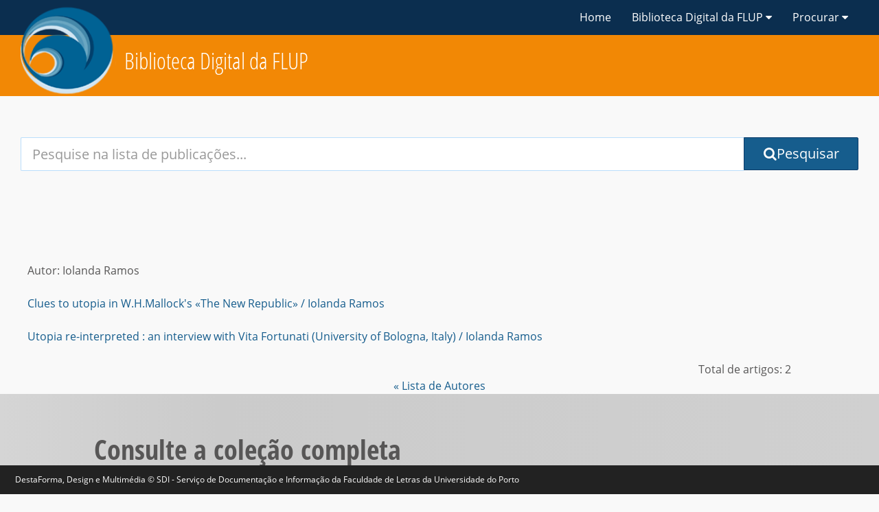

--- FILE ---
content_type: text/html; charset=utf-8
request_url: https://ler.letras.up.pt/site/geral.aspx?id=3&tit=Lista%20de%20autores&tp=4&a=Ramos&n=Iolanda&ida=216
body_size: 44105
content:


<!DOCTYPE html>

<html>
<head><meta http-equiv="Content-Type" content="text/html; charset=UTF-8" /><meta http-equiv="X-UA-Compatible" content="IE=edge" /><meta name="viewport" content="width=device-width, initial-scale=1" /><title>
	Biblioteca Digital da Faculdade de Letras da Universidade do Porto
</title><link href="https://fonts.gstatic.com/" rel="preconnect" crossorigin="" /><link rel="preload" href="../js/webfont.js" as="script" />
    <script type="text/javascript" async="" src="../js/linkid.js"></script>
    <script async="" src="../js/analytics.js"></script>
    <script>
        WebFontConfig = {
            google: {
                families: [
                    'Open+Sans:400,700:latin-ext',
                    'Open+Sans+Condensed:300,700:latin-ext',
                ],
            },
        };
    </script>
    <link href="../css/dl.css" rel="stylesheet" />
    <script>
        var styles = [
            'https://maxcdn.bootstrapcdn.com/font-awesome/4.7.0/css/font-awesome.min.css',
        ];
        var preloadSupported = function () {
            var link = document.createElement('link');
            var relList = link.relList;
            if (!relList || !relList.supports)
                return false;
            return relList.supports('preload');
        };
        if (preloadSupported) {

            styles.forEach(function (src) {
                var styleEl = document.createElement('link');
                styleEl.href = src;
                styleEl.rel = 'preload';
                styleEl.as = 'style';
                styleEl.onload = this.rel = 'stylesheet';
                document.head.appendChild(styleEl);
            });
        }

        styles.forEach(function (src) {
            var styleEl = document.createElement('link');
            styleEl.href = src;
            styleEl.rel = 'stylesheet';
            document.head.appendChild(styleEl);
        });
    </script>
    <link href="../css/font-awesome.min.css" rel="preload" as="style" /><link href="../css/font-awesome.min.css" rel="stylesheet" />

    <script>
        window.lazySizesConfig = window.lazySizesConfig || {};
        window.lazySizesConfig.preloadAfterLoad = false;
    </script>
    <script>
        // Priority scripts loaded in head
        var priorityScripts = [
            "https://ajax.googleapis.com/ajax/libs/webfont/1.6.26/webfont.js",
            "../js/modernizr.js",
            "../js/priority.js",
        ];

        // Footer scripts loaded later
        var footerScripts = [
            "https://ajax.googleapis.com/ajax/libs/jquery/3.2.1/jquery.min.js",
            "../js/vendor.js",
            "../js/dl.js",
        ];

        // Preload priority and footer scripts if supported
        if (preloadSupported) {
            var preloadScripts = priorityScripts.concat(footerScripts);

            preloadScripts.forEach(function (src) {

                var preloadEl = document.createElement('link');
                preloadEl.href = src;
                preloadEl.rel = 'preload';
                preloadEl.as = 'script';
                document.head.appendChild(preloadEl);
            });
        }

        // Load priority scripts
        priorityScripts.forEach(function (src) {
            var scriptEl = document.createElement('script');
            scriptEl.src = src;
            scriptEl.async = false;
            document.head.appendChild(scriptEl);
        });
    </script>
    <link href="../js/webfont.js" rel="preload" as="script" /><link href="../js/manifest.js" rel="preload" as="script" /><link href="../js/modernizr.js" rel="preload" as="script" /><link href="../js/priority.js" rel="preload" as="script" /><link href="../js/jquery.min.js" rel="preload" as="script" /><link href="../js/vendor.js" rel="preload" as="script" /><link href="../js/dl.js" rel="preload" as="script" />
    <script src="../js/webfont.js"></script>
    <script src="../js/manifest.js"></script>
    <script src="../js/modernizr.js"></script>
    <script src="../js/priority.js"></script>
    <script type="text/javascript">
        if (!window.console) console = { log: function () { } };
    </script>
    <script>
        (function defer() {
            if ('Cookies' in window) {
                var searchTypeToSet = document.querySelector("#search-type-selected");
                var typeValue = Cookies.get('aubreyDefaultSearchPretty');

                if (typeof typeValue != 'undefined') {
                    searchTypeToSet.textContent = decodeURIComponent(typeValue);
                }
            } else {
                setTimeout(function () { defer(); }, 50);
            }
        }());
    </script>
    <meta name="theme-color" content="#ffffff" /><meta name="apple-mobile-web-app-capable" content="yes" /><meta name="format-detection" content="telephone=no" /><meta property="twitter:card" content="summary" /><meta property="og:site_name" content="Digital Library" /><meta property="og:type" content="website" /><meta property="og:title" content="Biblioteca Digital da FLUP" /><link rel="search" type="application/opensearchdescription+xml" href="search/opensearch/document/" title="Search Digital Library" /><meta name="description" content="Biblioteca Digital da Faculdade de letras da Universidade do Porto" /><meta name="author" content="Biblioteca Digital da Faculdade de letras da Universidade do Porto" /><link rel="alternate" type="application/rss+xml" href="search/feed/" /><link rel="stylesheet" href="../css/css.css" media="all" />
    <script src="../js/jquery.min.js"></script>
    <script src="../js/vendor.js"></script>
    <script src="../js/dl.js"></script>
    
</head>
<body id="digital-library-home" class="home" data-here="Home">
    <div role="dialog" aria-live="polite" aria-label="cookieconsent" aria-describedby="cookieconsent:desc" class="cc-window cc-banner cc-type-info cc-theme-aubrey cc-bottom " style="font-size:12px;">
         DestaForma, Design e Multim&eacute;dia &copy; SDI - Serviço de Documentação e Informação da Faculdade de Letras da Universidade do Porto

    </div>
    <form method="post" action="./geral.aspx?id=3&amp;tit=Lista+de+autores&amp;tp=4&amp;a=Ramos&amp;n=Iolanda&amp;ida=216" id="form1">
<div class="aspNetHidden">
<input type="hidden" name="__EVENTTARGET" id="__EVENTTARGET" value="" />
<input type="hidden" name="__EVENTARGUMENT" id="__EVENTARGUMENT" value="" />
<input type="hidden" name="__VIEWSTATE" id="__VIEWSTATE" value="/[base64]////8PZAUPY3RsMDAkTGlzdFZpZXcxDxQrAA5kZGRkZGRkPCsAEQACEWRkZGYC/////w9koqOjca/F2IjJFBArKLnn0yZQWARSklC7erMp5xNUbgI=" />
</div>

<script type="text/javascript">
//<![CDATA[
var theForm = document.forms['form1'];
if (!theForm) {
    theForm = document.form1;
}
function __doPostBack(eventTarget, eventArgument) {
    if (!theForm.onsubmit || (theForm.onsubmit() != false)) {
        theForm.__EVENTTARGET.value = eventTarget;
        theForm.__EVENTARGUMENT.value = eventArgument;
        theForm.submit();
    }
}
//]]>
</script>


<div class="aspNetHidden">

	<input type="hidden" name="__VIEWSTATEGENERATOR" id="__VIEWSTATEGENERATOR" value="FC89B279" />
	<input type="hidden" name="__EVENTVALIDATION" id="__EVENTVALIDATION" value="/wEdAAMXIVuRucfbtUsAhKttDFE9eFRJ+jn0FS3uPSN1G0ic1zBDBFO7AQaVnligCjxM2yj2PUMfup79QBx4Xl6W+KUAN6Xb5p8dKo6PzRC5F/M9+A==" />
</div>
      <header role="banner" id="top" class="hd">


            <nav class="hd__navbar  navbar  navbar  navbar-fixed-top">
                <div class="hd__wrapper  container--mixed">


                    <a id="unt-logo" class="hd__ribbon hidden-xs link--external" href="http://ler.letras.up.pt" data-ga-action="Ribbon">
                        <img id="unt-lettermark" src="../img/logotipo.png" alt="Logotipo" class="lettermark lettermark--ribbon">
                    </a>


                    <div class="navbar-header">
                        <button type="button" class="navbar-toggle collapsed" data-toggle="collapse" data-target="#site-navigation" aria-expanded="false">
                            <i class="fa fa-bars" aria-hidden="true"></i>
                            <span class="sr-only">Menu</span>
                        </button>
                        <a id="navbar-branded-title" class="navbar-brand link--external hd__link hd__link--parent-org" href="http://ler.letras.up.pt"" data-ga-action="Biblioteca Digital"></a>
                        <a id="navbar-site-title-sm" class="navbar-brand  visible-xs-block  hd__link  hd__link--self" href="http://ler.letras.up.pt" data-ga-action="Biblioteca Digital">Biblioteca Digital da FLUP
                        </a>
                    </div>

                    <div id="site-navigation" class="collapse navbar-collapse">
                        <ul class="nav navbar-nav navbar-right  hd__links">

                            <li class="nav__item hidden-xs">
                                <a href="../default.aspx" class="hd__link  hd__link--top">Home</a>
                            </li>

                            <li class="nav__item  dropdown">
                                <a href="#" id="hd-nav-about" class="hd__link  hd__link--top dropdown-toggle" data-toggle="dropdown" role="button" aria-haspopup="true" aria-expanded="false" aria-label="links to pages with information about this site.">Biblioteca Digital da FLUP <i class="fa fa-caret-down" aria-hidden="true"></i></a>


                                <ul class="dropdown-menu dropdown-menu-right  hd__dropdown" aria-labelledby="hd-nav-about">
                                    <li><a id="hd-nav-abt-1" class="dropdown__link" href="apresentacao.aspx">Apresentação</a></li>
                                    <li><a id="hd-nav-abt-3" class="dropdown__link" href="ficha.aspx">Ficha técnica</a></li>

                              
                                </ul>

                            </li>
                            <li class="nav__item  dropdown">
                                   <a href="#" id="hd-nav-about" class="hd__link  hd__link--top dropdown-toggle" data-toggle="dropdown" role="button" aria-haspopup="true" aria-expanded="false" aria-label="links to pages with information about this site.">Procurar <i class="fa fa-caret-down" aria-hidden="true"></i></a>
                           <ul class="dropdown-menu dropdown-menu-right  hd__dropdown" aria-labelledby="hd-nav-about">
                           <li><a id="hd-nav-abt-5" class="dropdown__link" href="geral.aspx?id=3&tit=Lista de publicações&tp=0">Lista de publicações</a></li>
                                    <li><a id="hd-nav-abt-5" class="dropdown__link" href="geral.aspx?id=3&tit=Lista%20de%20autores&tp=1">Lista de autores</a></li>
                                    <li><a id="hd-nav-abt-5" class="dropdown__link" href="geral.aspx?id=3&tit=Lista%20de%20títulos&tp=2">Lista de títulos</a></li>
                                    <li><a id="hd-nav-abt-5" class="dropdown__link" href="geral.aspx?id=3&tit=Lista%20de%20assuntos&tp=3">Lista de assuntos</a></li>
                                <li role="separator" class="divider"></li>
                                 <li><a id="hd-nav-abt-5" class="dropdown__link" href="geral.aspx?id=3&tit=Pesquisa&tp=6">Pesquisa Avançada</a></li>
                           </ul>
                                </li>

                      

                        </ul>
                    </div>
                </div>
            </nav>



            <section class="hd__branding hidden-xs">
                <div id="branding" class="hd__logo  header-main navbar  container--mixed">


                    <div id="site-name" class="hd__branding--desktop navbar-left">
                        <h1 id="site-name-text" class="hd__title hd__title--main ">

                            <a href="http://ler.letras.up.pt" class="logo__link">Biblioteca Digital  da FLUP
                            </a>
                        </h1>
                    </div>



                    <div class="navbar-right">

                        <div class="btn-group" role="group">

                            <div class="btn-group">
                            </div>
                        </div>
                    </div>

                </div>
            </section>
        </header>

        <div class="wrapper--section  wrapper--search">
            <section class="container--mixed region  region--search">
                <div id="search" role="search" class="search   search--main" data-placement="Search - Home">
                    <label class="search__label sr-only" id="l-q" for="q">
                        Your Search Terms:
                    </label>
<div onkeypress="javascript:return WebForm_FireDefaultButton(event, &#39;BT1&#39;)">
	
                    <div class="input-group  search__elements">
                       
                        <input name="ctl00$q" id="q" name="q" class="form-control  search__input  input-lg" type="search" autocomplete="off" value="" aria-labelledby="l-q" placeholder="Pesquise na lista de publicações..." />
                        <div class="input-group-btn">

                            <input id="t" type="hidden" name="t" value="fulltext">

                            <input id="query-sort" class="search__fq  search__display" type="hidden" name="sort" value="">

                            <input class="search-modifier" name="fq" type="hidden" value="">
                            <a id="BT1" type="submit" aria-label="Submit Search Query" class="btn  btn-primary btn-lg" href="javascript:__doPostBack(&#39;ctl00$BT1&#39;,&#39;&#39;)"><i id="search-fa" aria-hidden="true" class="fa fa-search"></i>Pesquisar</a>
                           
                        </div>
                    </div>

</div>

                </div>


                <div class="col-xs-12 col-sm-8 col-sm-push-2">
                </div>
            </section>
        </div>
        <!-- seccao 2-->
        <div class="wrapper--section  wrapper--intro">
            <section class="container--mixed region  region--intro">
                <table class="texto" width="100%" ><tr><td valign="top" >
             
                  <tr><td valign="top" class="doc1" style="text-align:right"></td></tr>
          </table>

            </section>
        </div>
        
    

<table width="90%" class="sumario" valign="top" >
        <tr><td valign="top" width="40px">




        </td><td valign="top" ><table class="texto" width="100%" ><tr><td valign="top" >
                                        Autor: Iolanda  Ramos<br /><br />


<tr><td valign="top" class="sumario_doc">                          
    <a href='../uploads/ficheiros/1632.pdf' class='doc' target='_blank' >Clues to utopia in W.H.Mallock's «The New Republic» / Iolanda Ramos </a><br><br></td></tr>


<tr><td valign="top" class="sumario_doc">                          
    <a href='../uploads/ficheiros/1629.pdf' class='doc' target='_blank' >Utopia re-interpreted : an interview with Vita Fortunati (University of Bologna, Italy) / Iolanda Ramos </a><br><br></td></tr>

<tr><td valign="top" class="sumario_doc" align="right">Total de artigos: 2</td></tr>
          </table></td></tr></table>

<div align="right" style="text-align: center">
        <a href="javascript:history.go(-1)" title="Voltar" class="Menu1_txt">
            
            « Lista de Autores</a></div>

   
          <div class="wrapper--section wrapper--collections">
            <section class="container--mixed region  region--collections">
                <!-- coleccoes -->
                <div class="row">
                    <h2 class="region__heading  region__heading--collections col-xs-12 col-md-10 col-md-offset-1">Consulte a coleção completa</h2>

                    <div class="col-lg-2"></div>
                    <div class="text-left col-lg-4">
                        <table class="Menu2">

                            <tbody>

                                
                                        <tr>
                                            <td class="L2" nowrap="">
                                                <a href="../default.aspx?nivel1=Anexos da Revista da FLUP&amp;id=26" target="_top" title="Revistas da FLUP" class="Menu2">
                                                    <i class="fa fa-th-list fa-inverse"></i>&nbsp;Anexos da Revista da FLUP</a></td>
                                        </tr>
                                    
                                        <tr>
                                            <td class="L2" nowrap="">
                                                <a href="../default.aspx?nivel1=Coleção CAPflup &amp;id=35" target="_top" title="Revistas da FLUP" class="Menu2">
                                                    <i class="fa fa-th-list fa-inverse"></i>&nbsp;Coleção CAPflup </a></td>
                                        </tr>
                                    
                                        <tr>
                                            <td class="L2" nowrap="">
                                                <a href="../default.aspx?nivel1=Coleção FLUP e-Dita&amp;id=36" target="_top" title="Revistas da FLUP" class="Menu2">
                                                    <i class="fa fa-th-list fa-inverse"></i>&nbsp;Coleção FLUP e-Dita</a></td>
                                        </tr>
                                    
                                        <tr>
                                            <td class="L2" nowrap="">
                                                <a href="../default.aspx?nivel1=Conferências &amp;id=14" target="_top" title="Revistas da FLUP" class="Menu2">
                                                    <i class="fa fa-th-list fa-inverse"></i>&nbsp;Conferências </a></td>
                                        </tr>
                                    
                                        <tr>
                                            <td class="L2" nowrap="">
                                                <a href="../default.aspx?nivel1=Documentos sobre a FLUP&amp;id=29" target="_top" title="Revistas da FLUP" class="Menu2">
                                                    <i class="fa fa-th-list fa-inverse"></i>&nbsp;Documentos sobre a FLUP</a></td>
                                        </tr>
                                    
                                        <tr>
                                            <td class="L2" nowrap="">
                                                <a href="../default.aspx?nivel1=Edições da Casa dos Livros&amp;id=42" target="_top" title="Revistas da FLUP" class="Menu2">
                                                    <i class="fa fa-th-list fa-inverse"></i>&nbsp;Edições da Casa dos Livros</a></td>
                                        </tr>
                                    
                                        <tr>
                                            <td class="L2" nowrap="">
                                                <a href="../default.aspx?nivel1=Edições do CEAUP&amp;id=39" target="_top" title="Revistas da FLUP" class="Menu2">
                                                    <i class="fa fa-th-list fa-inverse"></i>&nbsp;Edições do CEAUP</a></td>
                                        </tr>
                                    
                                        <tr>
                                            <td class="L2" nowrap="">
                                                <a href="../default.aspx?nivel1=Edições do CIUHE&amp;id=43" target="_top" title="Revistas da FLUP" class="Menu2">
                                                    <i class="fa fa-th-list fa-inverse"></i>&nbsp;Edições do CIUHE</a></td>
                                        </tr>
                                    
                                        <tr>
                                            <td class="L2" nowrap="">
                                                <a href="../default.aspx?nivel1=Edições do DCTP&amp;id=21" target="_top" title="Revistas da FLUP" class="Menu2">
                                                    <i class="fa fa-th-list fa-inverse"></i>&nbsp;Edições do DCTP</a></td>
                                        </tr>
                                    
                                        <tr>
                                            <td class="L2" nowrap="">
                                                <a href="../default.aspx?nivel1=Edições do DHEPI&amp;id=45" target="_top" title="Revistas da FLUP" class="Menu2">
                                                    <i class="fa fa-th-list fa-inverse"></i>&nbsp;Edições do DHEPI</a></td>
                                        </tr>
                                    
                                        <tr>
                                            <td class="L2" nowrap="">
                                                <a href="../default.aspx?nivel1=Edições do IHM&amp;id=18" target="_top" title="Revistas da FLUP" class="Menu2">
                                                    <i class="fa fa-th-list fa-inverse"></i>&nbsp;Edições do IHM</a></td>
                                        </tr>
                                    
                                        <tr>
                                            <td class="L2" nowrap="">
                                                <a href="../default.aspx?nivel1=Espaço do estudante&amp;id=12" target="_top" title="Revistas da FLUP" class="Menu2">
                                                    <i class="fa fa-th-list fa-inverse"></i>&nbsp;Espaço do estudante</a></td>
                                        </tr>
                                    
                                        <tr>
                                            <td class="L2" nowrap="">
                                                <a href="../default.aspx?nivel1=Livros de homenagem&amp;id=15" target="_top" title="Revistas da FLUP" class="Menu2">
                                                    <i class="fa fa-th-list fa-inverse"></i>&nbsp;Livros de homenagem</a></td>
                                        </tr>
                                    
                                        <tr>
                                            <td class="L2" nowrap="">
                                                <a href="../default.aspx?nivel1=Outras publicações&amp;id=22" target="_top" title="Revistas da FLUP" class="Menu2">
                                                    <i class="fa fa-th-list fa-inverse"></i>&nbsp;Outras publicações</a></td>
                                        </tr>
                                    
                                        <tr>
                                            <td class="L2" nowrap="">
                                                <a href="../default.aspx?nivel1=Projeto KISMIF / COMbART&amp;id=48" target="_top" title="Revistas da FLUP" class="Menu2">
                                                    <i class="fa fa-th-list fa-inverse"></i>&nbsp;Projeto KISMIF / COMbART</a></td>
                                        </tr>
                                    
                                        <tr>
                                            <td class="L2" nowrap="">
                                                <a href="../default.aspx?nivel1=Revistas&amp;id=4" target="_top" title="Revistas da FLUP" class="Menu2">
                                                    <i class="fa fa-th-list fa-inverse"></i>&nbsp;Revistas</a></td>
                                        </tr>
                                    
                                        <tr>
                                            <td class="L2" nowrap="">
                                                <a href="../default.aspx?nivel1=Trabalhos académicos&amp;id=7" target="_top" title="Revistas da FLUP" class="Menu2">
                                                    <i class="fa fa-th-list fa-inverse"></i>&nbsp;Trabalhos académicos</a></td>
                                        </tr>
                                    
                                





                            </tbody>
                        </table>
                    </div>
                    <div class="text-left col-lg-4">
                        <table class="Menu2">

                            <tbody>

                                
                                        <tr>
                                            <td class="L2" nowrap="">
                                                <a href="../default.aspx?nivel1=em busca de&amp;id=49" target="_top" title="Revistas da FLUP" class="Menu2">
                                                    <i class="fa fa-th-list fa-inverse"></i>&nbsp;em busca de</a></td>
                                        </tr>
                                    
                                        <tr>
                                            <td class="L2" nowrap="">
                                                <a href="../default.aspx?nivel1=Catálogos/bibliografias&amp;id=1" target="_top" title="Revistas da FLUP" class="Menu2">
                                                    <i class="fa fa-th-list fa-inverse"></i>&nbsp;Catálogos/bibliografias</a></td>
                                        </tr>
                                    
                                        <tr>
                                            <td class="L2" nowrap="">
                                                <a href="../default.aspx?nivel1=Coleção de fotografias&amp;id=30" target="_top" title="Revistas da FLUP" class="Menu2">
                                                    <i class="fa fa-th-list fa-inverse"></i>&nbsp;Coleção de fotografias</a></td>
                                        </tr>
                                    
                                        <tr>
                                            <td class="L2" nowrap="">
                                                <a href="../default.aspx?nivel1=Coleção Pós-Doc&amp;id=33" target="_top" title="Revistas da FLUP" class="Menu2">
                                                    <i class="fa fa-th-list fa-inverse"></i>&nbsp;Coleção Pós-Doc</a></td>
                                        </tr>
                                    
                                        <tr>
                                            <td class="L2" nowrap="">
                                                <a href="../default.aspx?nivel1=Documentos sobre a Biblioteca&amp;id=10" target="_top" title="Revistas da FLUP" class="Menu2">
                                                    <i class="fa fa-th-list fa-inverse"></i>&nbsp;Documentos sobre a Biblioteca</a></td>
                                        </tr>
                                    
                                        <tr>
                                            <td class="L2" nowrap="">
                                                <a href="../default.aspx?nivel1=Doutoramentos Honoris Causa&amp;id=16" target="_top" title="Revistas da FLUP" class="Menu2">
                                                    <i class="fa fa-th-list fa-inverse"></i>&nbsp;Doutoramentos Honoris Causa</a></td>
                                        </tr>
                                    
                                        <tr>
                                            <td class="L2" nowrap="">
                                                <a href="../default.aspx?nivel1=Edições da FLUP: 1919-1928&amp;id=11" target="_top" title="Revistas da FLUP" class="Menu2">
                                                    <i class="fa fa-th-list fa-inverse"></i>&nbsp;Edições da FLUP: 1919-1928</a></td>
                                        </tr>
                                    
                                        <tr>
                                            <td class="L2" nowrap="">
                                                <a href="../default.aspx?nivel1=Edições do CITCEM&amp;id=24" target="_top" title="Revistas da FLUP" class="Menu2">
                                                    <i class="fa fa-th-list fa-inverse"></i>&nbsp;Edições do CITCEM</a></td>
                                        </tr>
                                    
                                        <tr>
                                            <td class="L2" nowrap="">
                                                <a href="../default.aspx?nivel1=Edições do CLUP &amp;id=37" target="_top" title="Revistas da FLUP" class="Menu2">
                                                    <i class="fa fa-th-list fa-inverse"></i>&nbsp;Edições do CLUP </a></td>
                                        </tr>
                                    
                                        <tr>
                                            <td class="L2" nowrap="">
                                                <a href="../default.aspx?nivel1=Edições do DEPER&amp;id=44" target="_top" title="Revistas da FLUP" class="Menu2">
                                                    <i class="fa fa-th-list fa-inverse"></i>&nbsp;Edições do DEPER</a></td>
                                        </tr>
                                    
                                        <tr>
                                            <td class="L2" nowrap="">
                                                <a href="../default.aspx?nivel1=Edições do IF&amp;id=38" target="_top" title="Revistas da FLUP" class="Menu2">
                                                    <i class="fa fa-th-list fa-inverse"></i>&nbsp;Edições do IF</a></td>
                                        </tr>
                                    
                                        <tr>
                                            <td class="L2" nowrap="">
                                                <a href="../default.aspx?nivel1=Edições do IS&amp;id=46" target="_top" title="Revistas da FLUP" class="Menu2">
                                                    <i class="fa fa-th-list fa-inverse"></i>&nbsp;Edições do IS</a></td>
                                        </tr>
                                    
                                        <tr>
                                            <td class="L2" nowrap="">
                                                <a href="../default.aspx?nivel1=Guias do Estudante&amp;id=19" target="_top" title="Revistas da FLUP" class="Menu2">
                                                    <i class="fa fa-th-list fa-inverse"></i>&nbsp;Guias do Estudante</a></td>
                                        </tr>
                                    
                                        <tr>
                                            <td class="L2" nowrap="">
                                                <a href="../default.aspx?nivel1=Orações de Sapiência&amp;id=27" target="_top" title="Revistas da FLUP" class="Menu2">
                                                    <i class="fa fa-th-list fa-inverse"></i>&nbsp;Orações de Sapiência</a></td>
                                        </tr>
                                    
                                        <tr>
                                            <td class="L2" nowrap="">
                                                <a href="../default.aspx?nivel1=Projeto ALIMENTOPIA&amp;id=31" target="_top" title="Revistas da FLUP" class="Menu2">
                                                    <i class="fa fa-th-list fa-inverse"></i>&nbsp;Projeto ALIMENTOPIA</a></td>
                                        </tr>
                                    
                                        <tr>
                                            <td class="L2" nowrap="">
                                                <a href="../default.aspx?nivel1=Séries&amp;id=47" target="_top" title="Revistas da FLUP" class="Menu2">
                                                    <i class="fa fa-th-list fa-inverse"></i>&nbsp;Séries</a></td>
                                        </tr>
                                    
                                        <tr>
                                            <td class="L2" nowrap="">
                                                <a href="../default.aspx?nivel1=Últimas Lições&amp;id=28" target="_top" title="Revistas da FLUP" class="Menu2">
                                                    <i class="fa fa-th-list fa-inverse"></i>&nbsp;Últimas Lições</a></td>
                                        </tr>
                                    
                                





                            </tbody>
                        </table>
                    </div>
                    <div class="col-lg-2"></div>
                </div>
                <!-- //coleccoes -->
            </section>
        </div>
        <!-- seccao 3-->
        <!-- footer -->
          <footer id="footer" class="ft hidden-print" role="contentinfo">
            <div class="ft__primary  container-fluid">
                <div id="footer-content" class="ft__content  row">
                    <section id="footer-contact" class="ft__section  col-sm-4  col-md-3">
                        <h2 class="ft__heading"></h2>
                        <ul class="ft__list">
                          
                            <li>
                                <img src="../img/Logotipo_FLUP__branco_.png" style="height:55px; margin-top:10px" />
                            </li>
                        </ul>

                        
                    </section>

                   <section id="footer-resources" class="ft__section  col-sm-8  col-md-4 col-lg-5">
                        <h2 class="ft__heading">Recursos adicionais</h2>
                        <ul class="ft__list">

                            <li class="ft__list-item">
                                <a id="footer-resources-4-educators-link" class="link link--external link--footer" href="http://sdi.letras.up.pt">
                                    Serviço de documentação e informação
                                </a>
                                <div class="ft__text  ft__text--min-info">A biblioteca da Faculdade de Letras da UP.</div>
                            </li>
<li class="ft__list-item">
                                <a id="footer-resources-4-educators-link" class="link link--external link--footer" href="https://ojs.letras.up.pt">
                                    Revistas
                                </a>
                                <div class="ft__text  ft__text--min-info">Revistas da Faculdade de Letras da UP.</div>
                            </li>
                            
                            <li class="ft__list-item">
                                <a id="footer-gateway-ok-link" class="link link--external link--footer" href="https://sigarra.up.pt/flup/pt/web_page.inicial">
                                    Faculdade de Letras da UP
                                </a><br><br>
                                <div class="ft__text  ft__text--min-info"></div>
                            </li>

                            <li class="ft__list-item">
                                <a id="footer-unt-digital-projects-link" class="link link--external link--footer" href="http://www.up.pt">
                                    Universidade do Porto
                                </a>
                                <div class="ft__text  ft__text--min-info"></div>
                            </li>

                                       
                        </ul>

                    </section>

                    <section id="footer-misc" class="ft__section  col-sm-12  col-md-5  col-lg-4">
                        <div class="ft__sub  ft__sub--email">

                            <h2 class="ft__heading"></h2>

                            <p class="ft__text  ft__text--form-help">
                               
                            </p>

                           

                        </div>

                    </section>
                </div>
            </div>
       
        </footer>
        <a href="#top" aria-label="Jump back to the top of the page" id="jump" class="hidden-print btn  btn-primary  btn__utility  btn__utility--jump link link--fragment" data-ga-cat="Scroll to Top" data-ga-action="Scrolled to Top" style="display: none;">
            <i class="fa fa-chevron-up fa-1x"></i><span class="sr-only">Topo</span></a>

        <!-- footer -->

    
<script src="/WebResource.axd?d=KdA6ljHISCEj7Uo769motJyxs_nkHqWSeZfwX3-HwyHt0cymknb2UZHbARMNdEQNFsCq9wLTWahTdTyCd9CXdTpdZvmxbn-tc3BKPQzfe8A1&amp;t=638901807720898773" type="text/javascript"></script>
</form>
    <script>
        var body = document.body;
        var scrolled = false;
        window.addEventListener('scroll', function () {
            scrolled = true;
        });


        if (body.scrollTop >= 50) {
            if (body.classList) {
                body.classList.add('scrolled');
            } else {
                body.className += ' ' + 'scrolled';
            }
        }

        var timeout = setInterval(function () {
            if (scrolled) {
                scrolled = false;
                if (body.scrollTop >= 50) {
                    if (body.classList) {
                        body.classList.add('scrolled');
                    } else {
                        body.className += ' ' + 'scrolled';
                    }
                } else {
                    if (body.classList) {
                        body.classList.remove('scrolled');
                    } else {
                        body.className = ' ' + body.className.replace(new RegExp('(^|\\b)' + 'scrolled'.split(' ').join('|') + '(\\b|$)', 'gi'), ' ');
                    }
                }
            }
        }, 50);
    </script>


    <script>
        window.csrftoken = "iJg9oAFhfBUSBdu0XxO4KP1jhhv6ptaV";
    </script>

    <script>
        // Browser features we're testing for
        var features = [];
        ('fetch' in window) || features.push('fetch');
        ('Promise' in window) || features.push('Promise');
        ('assign' in Object) || features.push('Object.assign');
        ('keys' in Object) || features.push('Object.keys');
        ('find' in Array.prototype) || features.push('Array.prototype.find');

        if (features.length) { // Add polyfills script
            features.push('default');
            footerScripts.unshift(
                'https://cdn.polyfill.io/v2/polyfill.js?features='
                + features.join(',') + '&flags=gated');
            console.log('Loaded polyfills for ' + features.join(', '))
        }

        // Load all scripts non-async
        footerScripts.forEach(function (src) {
            var scriptEl = document.createElement('script');
            scriptEl.src = src;
            scriptEl.async = false;
            document.head.appendChild(scriptEl);
        });
    </script>

    <script type="text/javascript">
        (function defer() {
            if (window.jQuery && 'Cookies' in window) {
                var $nehAppeal = $("#appeal");
                $("#dismiss-appeal").on('click', function (event) {
                    event.preventDefault();
                    $nehAppeal.fadeOut();
                    Cookies.set('hiddenAppeal', '', { expires: 14, path: '/' });

                    if (window.ga && ga.create) {
                        ga("send", "event", "dl: Appeal - ", "Ignored", '/', { 'nonInteraction': 1 });
                    }
                });
            } else {
                setTimeout(function () { defer() }, 50);
            }
        }());
    </script>
</body>
</html>


--- FILE ---
content_type: application/javascript
request_url: https://ler.letras.up.pt/js/vendor.js
body_size: 258117
content:
webpackJsonp([0],[function(t,e){t.exports=jQuery},function(t,e,n){"use strict";function i(t,e){return[t,e]}function r(t,e,n){var i=(e-t)/Math.max(0,n),r=Math.floor(Math.log(i)/Math.LN10),o=i/Math.pow(10,r);return r>=0?(o>=w?10:o>=x?5:o>=k?2:1)*Math.pow(10,r):-Math.pow(10,-r)/(o>=w?10:o>=x?5:o>=k?2:1)}function o(t,e,n){var i=Math.abs(e-t)/Math.max(0,n),r=Math.pow(10,Math.floor(Math.log(i)/Math.LN10)),o=i/r;return o>=w?r*=10:o>=x?r*=5:o>=k&&(r*=2),e<t?-r:r}var a=function(t,e){return t<e?-1:t>e?1:t>=e?0:NaN},s=function(t){return 1===t.length&&(t=function(t){return function(e,n){return a(t(e),n)}}(t)),{left:function(e,n,i,r){for(null==i&&(i=0),null==r&&(r=e.length);i<r;){var o=i+r>>>1;t(e[o],n)<0?i=o+1:r=o}return i},right:function(e,n,i,r){for(null==i&&(i=0),null==r&&(r=e.length);i<r;){var o=i+r>>>1;t(e[o],n)>0?r=o:i=o+1}return i}}},u=s(a),c=u.right,l=u.left,f=c,h=function(t){return null===t?NaN:+t},d=function(t,e){var n,i,r=t.length,o=0,a=-1,s=0,u=0;if(null==e)for(;++a<r;)isNaN(n=h(t[a]))||(u+=(i=n-s)*(n-(s+=i/++o)));else for(;++a<r;)isNaN(n=h(e(t[a],a,t)))||(u+=(i=n-s)*(n-(s+=i/++o)));if(o>1)return u/(o-1)},p=function(t,e){var n=d(t,e);return n?Math.sqrt(n):n},g=function(t,e){var n,i,r,o=t.length,a=-1;if(null==e){for(;++a<o;)if(null!=(n=t[a])&&n>=n)for(i=r=n;++a<o;)null!=(n=t[a])&&(i>n&&(i=n),r<n&&(r=n))}else for(;++a<o;)if(null!=(n=e(t[a],a,t))&&n>=n)for(i=r=n;++a<o;)null!=(n=e(t[a],a,t))&&(i>n&&(i=n),r<n&&(r=n));return[i,r]},v=Array.prototype,m=v.slice,y=v.map,_=function(t){return function(){return t}},b=function(t,e,n){t=+t,e=+e,n=(r=arguments.length)<2?(e=t,t=0,1):r<3?1:+n;for(var i=-1,r=0|Math.max(0,Math.ceil((e-t)/n)),o=new Array(r);++i<r;)o[i]=t+i*n;return o},w=Math.sqrt(50),x=Math.sqrt(10),k=Math.sqrt(2),S=function(t){return Math.ceil(Math.log(t.length)/Math.LN2)+1},T=function(t,e,n){if(null==n&&(n=h),i=t.length){if((e=+e)<=0||i<2)return+n(t[0],0,t);if(e>=1)return+n(t[i-1],i-1,t);var i,r=(i-1)*e,o=Math.floor(r),a=+n(t[o],o,t);return a+(+n(t[o+1],o+1,t)-a)*(r-o)}},C=function(t,e){var n,i,r=t.length,o=-1;if(null==e){for(;++o<r;)if(null!=(n=t[o])&&n>=n)for(i=n;++o<r;)null!=(n=t[o])&&i>n&&(i=n)}else for(;++o<r;)if(null!=(n=e(t[o],o,t))&&n>=n)for(i=n;++o<r;)null!=(n=e(t[o],o,t))&&i>n&&(i=n);return i},E=function(t){if(!(r=t.length))return[];for(var e=-1,n=C(t,function(t){return t.length}),i=new Array(n);++e<n;)for(var r,o=-1,a=i[e]=new Array(r);++o<r;)a[o]=t[o][e];return i};n.d(e,"b",function(){return f}),n.d(e,!1,function(){return c}),n.d(e,!1,function(){return l}),n.d(e,"a",function(){return a}),n.d(e,"c",function(){return s}),n.d(e,!1,function(){return function(t,e,n){var r,o,a,s,u=t.length,c=e.length,l=new Array(u*c);for(null==n&&(n=i),r=a=0;r<u;++r)for(s=t[r],o=0;o<c;++o,++a)l[a]=n(s,e[o]);return l}}),n.d(e,!1,function(){return function(t,e){return e<t?-1:e>t?1:e>=t?0:NaN}}),n.d(e,!1,function(){return p}),n.d(e,"d",function(){return g}),n.d(e,!1,function(){return function(){function t(t){var r,a,s=t.length,u=new Array(s);for(r=0;r<s;++r)u[r]=e(t[r],r,t);var c=n(u),l=c[0],h=c[1],d=i(u,l,h);Array.isArray(d)||(d=o(l,h,d),d=b(Math.ceil(l/d)*d,Math.floor(h/d)*d,d));for(var p=d.length;d[0]<=l;)d.shift(),--p;for(;d[p-1]>h;)d.pop(),--p;var g,v=new Array(p+1);for(r=0;r<=p;++r)(g=v[r]=[]).x0=r>0?d[r-1]:l,g.x1=r<p?d[r]:h;for(r=0;r<s;++r)l<=(a=u[r])&&a<=h&&v[f(d,a,0,p)].push(t[r]);return v}var e=function(t){return t},n=g,i=S;return t.value=function(n){return arguments.length?(e="function"==typeof n?n:_(n),t):e},t.domain=function(e){return arguments.length?(n="function"==typeof e?e:_([e[0],e[1]]),t):n},t.thresholds=function(e){return arguments.length?(i="function"==typeof e?e:_(Array.isArray(e)?m.call(e):e),t):i},t}}),n.d(e,!1,function(){return function(t,e,n){return t=y.call(t,h).sort(a),Math.ceil((n-e)/(2*(T(t,.75)-T(t,.25))*Math.pow(t.length,-1/3)))}}),n.d(e,!1,function(){return function(t,e,n){return Math.ceil((n-e)/(3.5*p(t)*Math.pow(t.length,-1/3)))}}),n.d(e,!1,function(){return S}),n.d(e,"e",function(){return function(t,e){var n,i,r=t.length,o=-1;if(null==e){for(;++o<r;)if(null!=(n=t[o])&&n>=n)for(i=n;++o<r;)null!=(n=t[o])&&n>i&&(i=n)}else for(;++o<r;)if(null!=(n=e(t[o],o,t))&&n>=n)for(i=n;++o<r;)null!=(n=e(t[o],o,t))&&n>i&&(i=n);return i}}),n.d(e,!1,function(){return function(t,e){var n,i=t.length,r=i,o=-1,a=0;if(null==e)for(;++o<i;)isNaN(n=h(t[o]))?--r:a+=n;else for(;++o<i;)isNaN(n=h(e(t[o],o,t)))?--r:a+=n;if(r)return a/r}}),n.d(e,!1,function(){return function(t,e){var n,i=t.length,r=-1,o=[];if(null==e)for(;++r<i;)isNaN(n=h(t[r]))||o.push(n);else for(;++r<i;)isNaN(n=h(e(t[r],r,t)))||o.push(n);return T(o.sort(a),.5)}}),n.d(e,"f",function(){return function(t){for(var e,n,i,r=t.length,o=-1,a=0;++o<r;)a+=t[o].length;for(n=new Array(a);--r>=0;)for(e=(i=t[r]).length;--e>=0;)n[--a]=i[e];return n}}),n.d(e,"g",function(){return C}),n.d(e,!1,function(){return function(t,e){null==e&&(e=i);for(var n=0,r=t.length-1,o=t[0],a=new Array(r<0?0:r);n<r;)a[n]=e(o,o=t[++n]);return a}}),n.d(e,!1,function(){return function(t,e){for(var n=e.length,i=new Array(n);n--;)i[n]=t[e[n]];return i}}),n.d(e,"h",function(){return T}),n.d(e,"i",function(){return b}),n.d(e,!1,function(){return function(t,e){if(n=t.length){var n,i,r=0,o=0,s=t[o];for(null==e&&(e=a);++r<n;)(e(i=t[r],s)<0||0!==e(s,s))&&(s=i,o=r);return 0===e(s,s)?o:void 0}}}),n.d(e,!1,function(){return function(t,e,n){for(var i,r,o=(null==n?t.length:n)-(e=null==e?0:+e);o;)r=Math.random()*o--|0,i=t[o+e],t[o+e]=t[r+e],t[r+e]=i;return t}}),n.d(e,"j",function(){return function(t,e){var n,i=t.length,r=-1,o=0;if(null==e)for(;++r<i;)(n=+t[r])&&(o+=n);else for(;++r<i;)(n=+e(t[r],r,t))&&(o+=n);return o}}),n.d(e,"m",function(){return function(t,e,n){var i,o,a,s,u=-1;if(e=+e,t=+t,n=+n,t===e&&n>0)return[t];if((i=e<t)&&(o=t,t=e,e=o),0===(s=r(t,e,n))||!isFinite(s))return[];if(s>0)for(t=Math.ceil(t/s),e=Math.floor(e/s),a=new Array(o=Math.ceil(e-t+1));++u<o;)a[u]=(t+u)*s;else for(t=Math.floor(t*s),e=Math.ceil(e*s),a=new Array(o=Math.ceil(t-e+1));++u<o;)a[u]=(t-u)/s;return i&&a.reverse(),a}}),n.d(e,"k",function(){return r}),n.d(e,"l",function(){return o}),n.d(e,!1,function(){return E}),n.d(e,!1,function(){return d}),n.d(e,!1,function(){return function(){return E(arguments)}})},function(t,e,n){"use strict";function i(){return new r}function r(){this._="@"+(++b).toString(36)}function o(t,e,n){return function(i){var r=C;C=i;try{t.call(this,this.__data__,e,n)}finally{C=r}}}function a(t,e){this.ownerDocument=t.ownerDocument,this.namespaceURI=t.namespaceURI,this._next=null,this._parent=t,this.__data__=e}function s(t,e){return t.style.getPropertyValue(e)||$(t).getComputedStyle(t,null).getPropertyValue(e)}function u(t){return t.trim().split(/^|\s+/)}function c(t){return t.classList||new l(t)}function l(t){this._node=t,this._names=u(t.getAttribute("class")||"")}function f(t,e){for(var n=c(t),i=-1,r=e.length;++i<r;)n.add(e[i])}function h(t,e){for(var n=c(t),i=-1,r=e.length;++i<r;)n.remove(e[i])}function d(t,e,n){var i=$(t),r=i.CustomEvent;"function"==typeof r?r=new r(e,n):(r=i.document.createEvent("Event"),n?(r.initEvent(e,n.bubbles,n.cancelable),r.detail=n.detail):r.initEvent(e,!1,!1)),t.dispatchEvent(r)}function p(t,e){this._groups=t,this._parents=e}function g(){return new p([[document.documentElement]],P)}var v="http://www.w3.org/1999/xhtml",m={svg:"http://www.w3.org/2000/svg",xhtml:v,xlink:"http://www.w3.org/1999/xlink",xml:"http://www.w3.org/XML/1998/namespace",xmlns:"http://www.w3.org/2000/xmlns/"},y=function(t){var e=t+="",n=e.indexOf(":");return n>=0&&"xmlns"!==(e=t.slice(0,n))&&(t=t.slice(n+1)),m.hasOwnProperty(e)?{space:m[e],local:t}:t},_=function(t){var e=y(t);return(e.local?function(t){return function(){return this.ownerDocument.createElementNS(t.space,t.local)}}:function(t){return function(){var e=this.ownerDocument,n=this.namespaceURI;return n===v&&e.documentElement.namespaceURI===v?e.createElement(t):e.createElementNS(n,t)}})(e)},b=0;r.prototype=i.prototype={constructor:r,get:function(t){for(var e=this._;!(e in t);)if(!(t=t.parentNode))return;return t[e]},set:function(t,e){return t[this._]=e},remove:function(t){return this._ in t&&delete t[this._]},toString:function(){return this._}};var w=function(t){return function(){return this.matches(t)}};if("undefined"!=typeof document){var x=document.documentElement;if(!x.matches){var k=x.webkitMatchesSelector||x.msMatchesSelector||x.mozMatchesSelector||x.oMatchesSelector;w=function(t){return function(){return k.call(this,t)}}}}var S=w,T={},C=null;"undefined"!=typeof document&&("onmouseenter"in document.documentElement||(T={mouseenter:"mouseover",mouseleave:"mouseout"}));var E=function(){for(var t,e=C;t=e.sourceEvent;)e=t;return e},M=function(t,e){var n=t.ownerSVGElement||t;if(n.createSVGPoint){var i=n.createSVGPoint();return i.x=e.clientX,i.y=e.clientY,i=i.matrixTransform(t.getScreenCTM().inverse()),[i.x,i.y]}var r=t.getBoundingClientRect();return[e.clientX-r.left-t.clientLeft,e.clientY-r.top-t.clientTop]},O=function(t){return null==t?function(){}:function(){return this.querySelector(t)}},j=function(t){return null==t?function(){return[]}:function(){return this.querySelectorAll(t)}},A=function(t){return new Array(t.length)};a.prototype={constructor:a,appendChild:function(t){return this._parent.insertBefore(t,this._next)},insertBefore:function(t,e){return this._parent.insertBefore(t,e)},querySelector:function(t){return this._parent.querySelector(t)},querySelectorAll:function(t){return this._parent.querySelectorAll(t)}};var N="$",$=function(t){return t.ownerDocument&&t.ownerDocument.defaultView||t.document&&t||t.defaultView};l.prototype={add:function(t){this._names.indexOf(t)<0&&(this._names.push(t),this._node.setAttribute("class",this._names.join(" ")))},remove:function(t){var e=this._names.indexOf(t);e>=0&&(this._names.splice(e,1),this._node.setAttribute("class",this._names.join(" ")))},contains:function(t){return this._names.indexOf(t)>=0}};var P=[null];p.prototype=g.prototype={constructor:p,select:function(t){"function"!=typeof t&&(t=O(t));for(var e=this._groups,n=e.length,i=new Array(n),r=0;r<n;++r)for(var o,a,s=e[r],u=s.length,c=i[r]=new Array(u),l=0;l<u;++l)(o=s[l])&&(a=t.call(o,o.__data__,l,s))&&("__data__"in o&&(a.__data__=o.__data__),c[l]=a);return new p(i,this._parents)},selectAll:function(t){"function"!=typeof t&&(t=j(t));for(var e=this._groups,n=e.length,i=[],r=[],o=0;o<n;++o)for(var a,s=e[o],u=s.length,c=0;c<u;++c)(a=s[c])&&(i.push(t.call(a,a.__data__,c,s)),r.push(a));return new p(i,r)},filter:function(t){"function"!=typeof t&&(t=S(t));for(var e=this._groups,n=e.length,i=new Array(n),r=0;r<n;++r)for(var o,a=e[r],s=a.length,u=i[r]=[],c=0;c<s;++c)(o=a[c])&&t.call(o,o.__data__,c,a)&&u.push(o);return new p(i,this._parents)},data:function(t,e){if(!t)return g=new Array(this.size()),l=-1,this.each(function(t){g[++l]=t}),g;var n=e?function(t,e,n,i,r,o,s){var u,c,l,f={},h=e.length,d=o.length,p=new Array(h);for(u=0;u<h;++u)(c=e[u])&&(p[u]=l=N+s.call(c,c.__data__,u,e),l in f?r[u]=c:f[l]=c);for(u=0;u<d;++u)(c=f[l=N+s.call(t,o[u],u,o)])?(i[u]=c,c.__data__=o[u],f[l]=null):n[u]=new a(t,o[u]);for(u=0;u<h;++u)(c=e[u])&&f[p[u]]===c&&(r[u]=c)}:function(t,e,n,i,r,o){for(var s,u=0,c=e.length,l=o.length;u<l;++u)(s=e[u])?(s.__data__=o[u],i[u]=s):n[u]=new a(t,o[u]);for(;u<c;++u)(s=e[u])&&(r[u]=s)},i=this._parents,r=this._groups;"function"!=typeof t&&(t=function(t){return function(){return t}}(t));for(var o=r.length,s=new Array(o),u=new Array(o),c=new Array(o),l=0;l<o;++l){var f=i[l],h=r[l],d=h.length,g=t.call(f,f&&f.__data__,l,i),v=g.length,m=u[l]=new Array(v),y=s[l]=new Array(v);n(f,h,m,y,c[l]=new Array(d),g,e);for(var _,b,w=0,x=0;w<v;++w)if(_=m[w]){for(w>=x&&(x=w+1);!(b=y[x])&&++x<v;);_._next=b||null}}return s=new p(s,i),s._enter=u,s._exit=c,s},enter:function(){return new p(this._enter||this._groups.map(A),this._parents)},exit:function(){return new p(this._exit||this._groups.map(A),this._parents)},merge:function(t){for(var e=this._groups,n=t._groups,i=e.length,r=n.length,o=Math.min(i,r),a=new Array(i),s=0;s<o;++s)for(var u,c=e[s],l=n[s],f=c.length,h=a[s]=new Array(f),d=0;d<f;++d)(u=c[d]||l[d])&&(h[d]=u);for(;s<i;++s)a[s]=e[s];return new p(a,this._parents)},order:function(){for(var t=this._groups,e=-1,n=t.length;++e<n;)for(var i,r=t[e],o=r.length-1,a=r[o];--o>=0;)(i=r[o])&&(a&&a!==i.nextSibling&&a.parentNode.insertBefore(i,a),a=i);return this},sort:function(t){t||(t=function(t,e){return t<e?-1:t>e?1:t>=e?0:NaN});for(var e=this._groups,n=e.length,i=new Array(n),r=0;r<n;++r){for(var o,a=e[r],s=a.length,u=i[r]=new Array(s),c=0;c<s;++c)(o=a[c])&&(u[c]=o);u.sort(function(e,n){return e&&n?t(e.__data__,n.__data__):!e-!n})}return new p(i,this._parents).order()},call:function(){var t=arguments[0];return arguments[0]=this,t.apply(null,arguments),this},nodes:function(){var t=new Array(this.size()),e=-1;return this.each(function(){t[++e]=this}),t},node:function(){for(var t=this._groups,e=0,n=t.length;e<n;++e)for(var i=t[e],r=0,o=i.length;r<o;++r){var a=i[r];if(a)return a}return null},size:function(){var t=0;return this.each(function(){++t}),t},empty:function(){return!this.node()},each:function(t){for(var e=this._groups,n=0,i=e.length;n<i;++n)for(var r,o=e[n],a=0,s=o.length;a<s;++a)(r=o[a])&&t.call(r,r.__data__,a,o);return this},attr:function(t,e){var n=y(t);if(arguments.length<2){var i=this.node();return n.local?i.getAttributeNS(n.space,n.local):i.getAttribute(n)}return this.each((null==e?n.local?function(t){return function(){this.removeAttributeNS(t.space,t.local)}}:function(t){return function(){this.removeAttribute(t)}}:"function"==typeof e?n.local?function(t,e){return function(){var n=e.apply(this,arguments);null==n?this.removeAttributeNS(t.space,t.local):this.setAttributeNS(t.space,t.local,n)}}:function(t,e){return function(){var n=e.apply(this,arguments);null==n?this.removeAttribute(t):this.setAttribute(t,n)}}:n.local?function(t,e){return function(){this.setAttributeNS(t.space,t.local,e)}}:function(t,e){return function(){this.setAttribute(t,e)}})(n,e))},style:function(t,e,n){return arguments.length>1?this.each((null==e?function(t){return function(){this.style.removeProperty(t)}}:"function"==typeof e?function(t,e,n){return function(){var i=e.apply(this,arguments);null==i?this.style.removeProperty(t):this.style.setProperty(t,i,n)}}:function(t,e,n){return function(){this.style.setProperty(t,e,n)}})(t,e,null==n?"":n)):s(this.node(),t)},property:function(t,e){return arguments.length>1?this.each((null==e?function(t){return function(){delete this[t]}}:"function"==typeof e?function(t,e){return function(){var n=e.apply(this,arguments);null==n?delete this[t]:this[t]=n}}:function(t,e){return function(){this[t]=e}})(t,e)):this.node()[t]},classed:function(t,e){var n=u(t+"");if(arguments.length<2){for(var i=c(this.node()),r=-1,o=n.length;++r<o;)if(!i.contains(n[r]))return!1;return!0}return this.each(("function"==typeof e?function(t,e){return function(){(e.apply(this,arguments)?f:h)(this,t)}}:e?function(t){return function(){f(this,t)}}:function(t){return function(){h(this,t)}})(n,e))},text:function(t){return arguments.length?this.each(null==t?function(){this.textContent=""}:("function"==typeof t?function(t){return function(){var e=t.apply(this,arguments);this.textContent=null==e?"":e}}:function(t){return function(){this.textContent=t}})(t)):this.node().textContent},html:function(t){return arguments.length?this.each(null==t?function(){this.innerHTML=""}:("function"==typeof t?function(t){return function(){var e=t.apply(this,arguments);this.innerHTML=null==e?"":e}}:function(t){return function(){this.innerHTML=t}})(t)):this.node().innerHTML},raise:function(){return this.each(function(){this.nextSibling&&this.parentNode.appendChild(this)})},lower:function(){return this.each(function(){this.previousSibling&&this.parentNode.insertBefore(this,this.parentNode.firstChild)})},append:function(t){var e="function"==typeof t?t:_(t);return this.select(function(){return this.appendChild(e.apply(this,arguments))})},insert:function(t,e){var n="function"==typeof t?t:_(t),i=null==e?function(){return null}:"function"==typeof e?e:O(e);return this.select(function(){return this.insertBefore(n.apply(this,arguments),i.apply(this,arguments)||null)})},remove:function(){return this.each(function(){var t=this.parentNode;t&&t.removeChild(this)})},datum:function(t){return arguments.length?this.property("__data__",t):this.node().__data__},on:function(t,e,n){var i,r,a=function(e){return(t+"").trim().split(/^|\s+/).map(function(t){var e="",n=t.indexOf(".");return n>=0&&(e=t.slice(n+1),t=t.slice(0,n)),{type:t,name:e}})}(),s=a.length;if(!(arguments.length<2)){for(u=e?function(t,e,n){var i=T.hasOwnProperty(t.type)?function(t,e,n){return t=o(t,e,n),function(e){var n=e.relatedTarget;n&&(n===this||8&n.compareDocumentPosition(this))||t.call(this,e)}}:o;return function(r,o,a){var s,u=this.__on,c=i(e,o,a);if(u)for(var l=0,f=u.length;l<f;++l)if((s=u[l]).type===t.type&&s.name===t.name)return this.removeEventListener(s.type,s.listener,s.capture),this.addEventListener(s.type,s.listener=c,s.capture=n),void(s.value=e);this.addEventListener(t.type,c,n),s={type:t.type,name:t.name,value:e,listener:c,capture:n},u?u.push(s):this.__on=[s]}}:function(t){return function(){var e=this.__on;if(e){for(var n,i=0,r=-1,o=e.length;i<o;++i)n=e[i],t.type&&n.type!==t.type||n.name!==t.name?e[++r]=n:this.removeEventListener(n.type,n.listener,n.capture);++r?e.length=r:delete this.__on}}},null==n&&(n=!1),i=0;i<s;++i)this.each(u(a[i],e,n));return this}var u=this.node().__on;if(u)for(var c,l=0,f=u.length;l<f;++l)for(i=0,c=u[l];i<s;++i)if((r=a[i]).type===c.type&&r.name===c.name)return c.value},dispatch:function(t,e){return this.each(("function"==typeof e?function(t,e){return function(){return d(this,t,e.apply(this,arguments))}}:function(t,e){return function(){return d(this,t,e)}})(t,e))}};var D=g;n.d(e,!1,function(){return _}),n.d(e,!1,function(){return i}),n.d(e,"a",function(){return S}),n.d(e,!1,function(){return function(t){var e=E();return e.changedTouches&&(e=e.changedTouches[0]),M(t,e)}}),n.d(e,"b",function(){return y}),n.d(e,!1,function(){return m}),n.d(e,"c",function(){return function(t){return"string"==typeof t?new p([[document.querySelector(t)]],[document.documentElement]):new p([[t]],P)}}),n.d(e,!1,function(){return function(t){return"string"==typeof t?new p([document.querySelectorAll(t)],[document.documentElement]):new p([null==t?[]:t],P)}}),n.d(e,"d",function(){return D}),n.d(e,"e",function(){return O}),n.d(e,"f",function(){return j}),n.d(e,"g",function(){return s}),n.d(e,!1,function(){return function(t,e,n){arguments.length<3&&(n=e,e=E().changedTouches);for(var i,r=0,o=e?e.length:0;r<o;++r)if((i=e[r]).identifier===n)return M(t,i);return null}}),n.d(e,"h",function(){return function(t,e){null==e&&(e=E().touches);for(var n=0,i=e?e.length:0,r=new Array(i);n<i;++n)r[n]=M(t,e[n]);return r}}),n.d(e,!1,function(){return $}),n.d(e,!1,function(){return C}),n.d(e,!1,function(){return function(t,e,n,i){var r=C;t.sourceEvent=C,C=t;try{return e.apply(n,i)}finally{C=r}}})},function(t,e,n){"use strict";function i(t,e,n,i,r){var o=t*t,a=o*t;return((1-3*t+3*o-a)*e+(4-6*o+3*a)*n+(1+3*t+3*o-3*a)*i+a*r)/6}function r(t,e){return function(n){return t+n*e}}function o(t,e){var n=e-t;return n?r(t,n>180||n<-180?n-360*Math.round(n/360):n):b(isNaN(t)?e:t)}function a(t,e){var n=e-t;return n?r(t,n):b(isNaN(t)?e:t)}function s(t){return function(e){var n,i,r=e.length,o=new Array(r),a=new Array(r),s=new Array(r);for(n=0;n<r;++n)i=Object(m.f)(e[n]),o[n]=i.r||0,a[n]=i.g||0,s[n]=i.b||0;return o=t(o),a=t(a),s=t(s),i.opacity=1,function(t){return i.r=o(t),i.g=a(t),i.b=s(t),i+""}}}function u(t,e,n,i){function r(t){return t.length?t.pop()+" ":""}return function(o,a){var s=[],u=[];return o=t(o),a=t(a),function(t,i,r,o,a,s){if(t!==r||i!==o){var u=a.push("translate(",null,e,null,n);s.push({i:u-4,x:C(t,r)},{i:u-2,x:C(i,o)})}else(r||o)&&a.push("translate("+r+e+o+n)}(o.translateX,o.translateY,a.translateX,a.translateY,s,u),function(t,e,n,o){t!==e?(t-e>180?e+=360:e-t>180&&(t+=360),o.push({i:n.push(r(n)+"rotate(",null,i)-2,x:C(t,e)})):e&&n.push(r(n)+"rotate("+e+i)}(o.rotate,a.rotate,s,u),function(t,e,n,o){t!==e?o.push({i:n.push(r(n)+"skewX(",null,i)-2,x:C(t,e)}):e&&n.push(r(n)+"skewX("+e+i)}(o.skewX,a.skewX,s,u),function(t,e,n,i,o,a){if(t!==n||e!==i){var s=o.push(r(o)+"scale(",null,",",null,")");a.push({i:s-4,x:C(t,n)},{i:s-2,x:C(e,i)})}else 1===n&&1===i||o.push(r(o)+"scale("+n+","+i+")")}(o.scaleX,o.scaleY,a.scaleX,a.scaleY,s,u),o=a=null,function(t){for(var e,n=-1,i=u.length;++n<i;)s[(e=u[n]).i]=e.x(t);return s.join("")}}}function c(t){return((t=Math.exp(t))+1/t)/2}function l(t){return function(e,n){var i=t((e=Object(m.d)(e)).h,(n=Object(m.d)(n)).h),r=a(e.s,n.s),o=a(e.l,n.l),s=a(e.opacity,n.opacity);return function(t){return e.h=i(t),e.s=r(t),e.l=o(t),e.opacity=s(t),e+""}}}function f(t){return function(e,n){var i=t((e=Object(m.c)(e)).h,(n=Object(m.c)(n)).h),r=a(e.c,n.c),o=a(e.l,n.l),s=a(e.opacity,n.opacity);return function(t){return e.h=i(t),e.c=r(t),e.l=o(t),e.opacity=s(t),e+""}}}function h(t){return function e(n){function i(e,i){var r=t((e=Object(m.b)(e)).h,(i=Object(m.b)(i)).h),o=a(e.s,i.s),s=a(e.l,i.l),u=a(e.opacity,i.opacity);return function(t){return e.h=r(t),e.s=o(t),e.l=s(Math.pow(t,n)),e.opacity=u(t),e+""}}return n=+n,i.gamma=e,i}(1)}var d,p,g,v,m=n(4),y=function(t){var e=t.length-1;return function(n){var r=n<=0?n=0:n>=1?(n=1,e-1):Math.floor(n*e),o=t[r],a=t[r+1],s=r>0?t[r-1]:2*o-a,u=r<e-1?t[r+2]:2*a-o;return i((n-r/e)*e,s,o,a,u)}},_=function(t){var e=t.length;return function(n){var r=Math.floor(((n%=1)<0?++n:n)*e),o=t[(r+e-1)%e],a=t[r%e],s=t[(r+1)%e],u=t[(r+2)%e];return i((n-r/e)*e,o,a,s,u)}},b=function(t){return function(){return t}},w=function t(e){function n(t,e){var n=i((t=Object(m.f)(t)).r,(e=Object(m.f)(e)).r),r=i(t.g,e.g),o=i(t.b,e.b),s=a(t.opacity,e.opacity);return function(e){return t.r=n(e),t.g=r(e),t.b=o(e),t.opacity=s(e),t+""}}var i=function(t){return 1==(t=+t)?a:function(e,n){return n-e?function(t,e,n){return t=Math.pow(t,n),e=Math.pow(e,n)-t,n=1/n,function(i){return Math.pow(t+i*e,n)}}(e,n,t):b(isNaN(e)?n:e)}}(e);return n.gamma=t,n}(1),x=s(y),k=s(_),S=function(t,e){var n,i=e?e.length:0,r=t?Math.min(i,t.length):0,o=new Array(i),a=new Array(i);for(n=0;n<r;++n)o[n]=A(t[n],e[n]);for(;n<i;++n)a[n]=e[n];return function(t){for(n=0;n<r;++n)a[n]=o[n](t);return a}},T=function(t,e){var n=new Date;return t=+t,e-=t,function(i){return n.setTime(t+e*i),n}},C=function(t,e){return t=+t,e-=t,function(n){return t+e*n}},E=function(t,e){var n,i={},r={};null!==t&&"object"==typeof t||(t={}),null!==e&&"object"==typeof e||(e={});for(n in e)n in t?i[n]=A(t[n],e[n]):r[n]=e[n];return function(t){for(n in i)r[n]=i[n](t);return r}},M=/[-+]?(?:\d+\.?\d*|\.?\d+)(?:[eE][-+]?\d+)?/g,O=new RegExp(M.source,"g"),j=function(t,e){var n,i,r,o=M.lastIndex=O.lastIndex=0,a=-1,s=[],u=[];for(t+="",e+="";(n=M.exec(t))&&(i=O.exec(e));)(r=i.index)>o&&(r=e.slice(o,r),s[a]?s[a]+=r:s[++a]=r),(n=n[0])===(i=i[0])?s[a]?s[a]+=i:s[++a]=i:(s[++a]=null,u.push({i:a,x:C(n,i)})),o=O.lastIndex;return o<e.length&&(r=e.slice(o),s[a]?s[a]+=r:s[++a]=r),s.length<2?u[0]?function(t){return function(e){return t(e)+""}}(u[0].x):function(t){return function(){return t}}(e):(e=u.length,function(t){for(var n,i=0;i<e;++i)s[(n=u[i]).i]=n.x(t);return s.join("")})},A=function(t,e){var n,i=typeof e;return null==e||"boolean"===i?b(e):("number"===i?C:"string"===i?(n=Object(m.a)(e))?(e=n,w):j:e instanceof m.a?w:e instanceof Date?T:Array.isArray(e)?S:"function"!=typeof e.valueOf&&"function"!=typeof e.toString||isNaN(e)?E:C)(t,e)},N=180/Math.PI,$={translateX:0,translateY:0,rotate:0,skewX:0,scaleX:1,scaleY:1},P=function(t,e,n,i,r,o){var a,s,u;return(a=Math.sqrt(t*t+e*e))&&(t/=a,e/=a),(u=t*n+e*i)&&(n-=t*u,i-=e*u),(s=Math.sqrt(n*n+i*i))&&(n/=s,i/=s,u/=s),t*i<e*n&&(t=-t,e=-e,u=-u,a=-a),{translateX:r,translateY:o,rotate:Math.atan2(e,t)*N,skewX:Math.atan(u)*N,scaleX:a,scaleY:s}},D=u(function(t){return"none"===t?$:(d||(d=document.createElement("DIV"),p=document.documentElement,g=document.defaultView),d.style.transform=t,t=g.getComputedStyle(p.appendChild(d),null).getPropertyValue("transform"),p.removeChild(d),t=t.slice(7,-1).split(","),P(+t[0],+t[1],+t[2],+t[3],+t[4],+t[5]))},"px, ","px)","deg)"),I=u(function(t){return null==t?$:(v||(v=document.createElementNS("http://www.w3.org/2000/svg","g")),v.setAttribute("transform",t),(t=v.transform.baseVal.consolidate())?(t=t.matrix,P(t.a,t.b,t.c,t.d,t.e,t.f)):$)},", ",")",")"),R=Math.SQRT2,U=l(o),L=l(a),H=f(o),F=f(a),V=h(o),B=h(a);n.d(e,"a",function(){return A}),n.d(e,!1,function(){return S}),n.d(e,!1,function(){return y}),n.d(e,!1,function(){return _}),n.d(e,!1,function(){return T}),n.d(e,"c",function(){return C}),n.d(e,!1,function(){return E}),n.d(e,"e",function(){return function(t,e){return t=+t,e-=t,function(n){return Math.round(t+e*n)}}}),n.d(e,"f",function(){return j}),n.d(e,"g",function(){return D}),n.d(e,"h",function(){return I}),n.d(e,!1,function(){return function(t,e){var n,i,r=t[0],o=t[1],a=t[2],s=e[0],u=e[1],l=e[2],f=s-r,h=u-o,d=f*f+h*h;if(d<1e-12)i=Math.log(l/a)/R,n=function(t){return[r+t*f,o+t*h,a*Math.exp(R*t*i)]};else{var p=Math.sqrt(d),g=(l*l-a*a+4*d)/(2*a*2*p),v=(l*l-a*a-4*d)/(2*l*2*p),m=Math.log(Math.sqrt(g*g+1)-g),y=Math.log(Math.sqrt(v*v+1)-v);i=(y-m)/R,n=function(t){var e=t*i,n=c(m),s=a/(2*p)*(n*function(t){return((t=Math.exp(2*t))-1)/(t+1)}(R*e+m)-function(t){return((t=Math.exp(t))-1/t)/2}(m));return[r+s*f,o+s*h,a*n/c(R*e+m)]}}return n.duration=1e3*i,n}}),n.d(e,"d",function(){return w}),n.d(e,!1,function(){return x}),n.d(e,!1,function(){return k}),n.d(e,!1,function(){return U}),n.d(e,!1,function(){return L}),n.d(e,!1,function(){return function(t,e){var n=a((t=Object(m.e)(t)).l,(e=Object(m.e)(e)).l),i=a(t.a,e.a),r=a(t.b,e.b),o=a(t.opacity,e.opacity);return function(e){return t.l=n(e),t.a=i(e),t.b=r(e),t.opacity=o(e),t+""}}}),n.d(e,!1,function(){return H}),n.d(e,!1,function(){return F}),n.d(e,!1,function(){return V}),n.d(e,"b",function(){return B}),n.d(e,!1,function(){return function(t,e){for(var n=new Array(e),i=0;i<e;++i)n[i]=t(i/(e-1));return n}})},function(t,e,n){"use strict";function i(t,e){var n=Object.create(t.prototype);for(var i in e)n[i]=e[i];return n}function r(){}function o(t){var e;return t=(t+"").trim().toLowerCase(),(e=j.exec(t))?(e=parseInt(e[1],16),new l(e>>8&15|e>>4&240,e>>4&15|240&e,(15&e)<<4|15&e,1)):(e=A.exec(t))?a(parseInt(e[1],16)):(e=N.exec(t))?new l(e[1],e[2],e[3],1):(e=$.exec(t))?new l(255*e[1]/100,255*e[2]/100,255*e[3]/100,1):(e=P.exec(t))?s(e[1],e[2],e[3],e[4]):(e=D.exec(t))?s(255*e[1]/100,255*e[2]/100,255*e[3]/100,e[4]):(e=I.exec(t))?f(e[1],e[2]/100,e[3]/100,1):(e=R.exec(t))?f(e[1],e[2]/100,e[3]/100,e[4]):U.hasOwnProperty(t)?a(U[t]):"transparent"===t?new l(NaN,NaN,NaN,0):null}function a(t){return new l(t>>16&255,t>>8&255,255&t,1)}function s(t,e,n,i){return i<=0&&(t=e=n=NaN),new l(t,e,n,i)}function u(t){return t instanceof r||(t=o(t)),t?(t=t.rgb(),new l(t.r,t.g,t.b,t.opacity)):new l}function c(t,e,n,i){return 1===arguments.length?u(t):new l(t,e,n,null==i?1:i)}function l(t,e,n,i){this.r=+t,this.g=+e,this.b=+n,this.opacity=+i}function f(t,e,n,i){return i<=0?t=e=n=NaN:n<=0||n>=1?t=e=NaN:e<=0&&(t=NaN),new d(t,e,n,i)}function h(t,e,n,i){return 1===arguments.length?function(t){if(t instanceof d)return new d(t.h,t.s,t.l,t.opacity);if(t instanceof r||(t=o(t)),!t)return new d;if(t instanceof d)return t;var e=(t=t.rgb()).r/255,n=t.g/255,i=t.b/255,a=Math.min(e,n,i),s=Math.max(e,n,i),u=NaN,c=s-a,l=(s+a)/2;return c?(u=e===s?(n-i)/c+6*(n<i):n===s?(i-e)/c+2:(e-n)/c+4,c/=l<.5?s+a:2-s-a,u*=60):c=l>0&&l<1?0:u,new d(u,c,l,t.opacity)}(t):new d(t,e,n,null==i?1:i)}function d(t,e,n,i){this.h=+t,this.s=+e,this.l=+n,this.opacity=+i}function p(t,e,n){return 255*(t<60?e+(n-e)*t/60:t<180?n:t<240?e+(n-e)*(240-t)/60:e)}function g(t){if(t instanceof m)return new m(t.l,t.a,t.b,t.opacity);if(t instanceof k){var e=t.h*L;return new m(t.l,Math.cos(e)*t.c,Math.sin(e)*t.c,t.opacity)}t instanceof l||(t=u(t));var n=w(t.r),i=w(t.g),r=w(t.b),o=y((.4124564*n+.3575761*i+.1804375*r)/F),a=y((.2126729*n+.7151522*i+.072175*r)/V);return new m(116*a-16,500*(o-a),200*(a-y((.0193339*n+.119192*i+.9503041*r)/B)),t.opacity)}function v(t,e,n,i){return 1===arguments.length?g(t):new m(t,e,n,null==i?1:i)}function m(t,e,n,i){this.l=+t,this.a=+e,this.b=+n,this.opacity=+i}function y(t){return t>Y?Math.pow(t,1/3):t/W+z}function _(t){return t>q?t*t*t:W*(t-z)}function b(t){return 255*(t<=.0031308?12.92*t:1.055*Math.pow(t,1/2.4)-.055)}function w(t){return(t/=255)<=.04045?t/12.92:Math.pow((t+.055)/1.055,2.4)}function x(t,e,n,i){return 1===arguments.length?function(t){if(t instanceof k)return new k(t.h,t.c,t.l,t.opacity);t instanceof m||(t=g(t));var e=Math.atan2(t.b,t.a)*H;return new k(e<0?e+360:e,Math.sqrt(t.a*t.a+t.b*t.b),t.l,t.opacity)}(t):new k(t,e,n,null==i?1:i)}function k(t,e,n,i){this.h=+t,this.c=+e,this.l=+n,this.opacity=+i}function S(t,e,n,i){return 1===arguments.length?function(t){if(t instanceof T)return new T(t.h,t.s,t.l,t.opacity);t instanceof l||(t=u(t));var e=t.r/255,n=t.g/255,i=t.b/255,r=(et*i+Q*e-tt*n)/(et+Q-tt),o=i-r,a=(K*(n-r)-Z*o)/G,s=Math.sqrt(a*a+o*o)/(K*r*(1-r)),c=s?Math.atan2(a,o)*H-120:NaN;return new T(c<0?c+360:c,s,r,t.opacity)}(t):new T(t,e,n,null==i?1:i)}function T(t,e,n,i){this.h=+t,this.s=+e,this.l=+n,this.opacity=+i}var C=function(t,e,n){t.prototype=e.prototype=n,n.constructor=t},E="\\s*([+-]?\\d+)\\s*",M="\\s*([+-]?\\d*\\.?\\d+(?:[eE][+-]?\\d+)?)\\s*",O="\\s*([+-]?\\d*\\.?\\d+(?:[eE][+-]?\\d+)?)%\\s*",j=/^#([0-9a-f]{3})$/,A=/^#([0-9a-f]{6})$/,N=new RegExp("^rgb\\("+[E,E,E]+"\\)$"),$=new RegExp("^rgb\\("+[O,O,O]+"\\)$"),P=new RegExp("^rgba\\("+[E,E,E,M]+"\\)$"),D=new RegExp("^rgba\\("+[O,O,O,M]+"\\)$"),I=new RegExp("^hsl\\("+[M,O,O]+"\\)$"),R=new RegExp("^hsla\\("+[M,O,O,M]+"\\)$"),U={aliceblue:15792383,antiquewhite:16444375,aqua:65535,aquamarine:8388564,azure:15794175,beige:16119260,bisque:16770244,black:0,blanchedalmond:16772045,blue:255,blueviolet:9055202,brown:10824234,burlywood:14596231,cadetblue:6266528,chartreuse:8388352,chocolate:13789470,coral:16744272,cornflowerblue:6591981,cornsilk:16775388,crimson:14423100,cyan:65535,darkblue:139,darkcyan:35723,darkgoldenrod:12092939,darkgray:11119017,darkgreen:25600,darkgrey:11119017,darkkhaki:12433259,darkmagenta:9109643,darkolivegreen:5597999,darkorange:16747520,darkorchid:10040012,darkred:9109504,darksalmon:15308410,darkseagreen:9419919,darkslateblue:4734347,darkslategray:3100495,darkslategrey:3100495,darkturquoise:52945,darkviolet:9699539,deeppink:16716947,deepskyblue:49151,dimgray:6908265,dimgrey:6908265,dodgerblue:2003199,firebrick:11674146,floralwhite:16775920,forestgreen:2263842,fuchsia:16711935,gainsboro:14474460,ghostwhite:16316671,gold:16766720,goldenrod:14329120,gray:8421504,green:32768,greenyellow:11403055,grey:8421504,honeydew:15794160,hotpink:16738740,indianred:13458524,indigo:4915330,ivory:16777200,khaki:15787660,lavender:15132410,lavenderblush:16773365,lawngreen:8190976,lemonchiffon:16775885,lightblue:11393254,lightcoral:15761536,lightcyan:14745599,lightgoldenrodyellow:16448210,lightgray:13882323,lightgreen:9498256,lightgrey:13882323,lightpink:16758465,lightsalmon:16752762,lightseagreen:2142890,lightskyblue:8900346,lightslategray:7833753,lightslategrey:7833753,lightsteelblue:11584734,lightyellow:16777184,lime:65280,limegreen:3329330,linen:16445670,magenta:16711935,maroon:8388608,mediumaquamarine:6737322,mediumblue:205,mediumorchid:12211667,mediumpurple:9662683,mediumseagreen:3978097,mediumslateblue:8087790,mediumspringgreen:64154,mediumturquoise:4772300,mediumvioletred:13047173,midnightblue:1644912,mintcream:16121850,mistyrose:16770273,moccasin:16770229,navajowhite:16768685,navy:128,oldlace:16643558,olive:8421376,olivedrab:7048739,orange:16753920,orangered:16729344,orchid:14315734,palegoldenrod:15657130,palegreen:10025880,paleturquoise:11529966,palevioletred:14381203,papayawhip:16773077,peachpuff:16767673,peru:13468991,pink:16761035,plum:14524637,powderblue:11591910,purple:8388736,rebeccapurple:6697881,red:16711680,rosybrown:12357519,royalblue:4286945,saddlebrown:9127187,salmon:16416882,sandybrown:16032864,seagreen:3050327,seashell:16774638,sienna:10506797,silver:12632256,skyblue:8900331,slateblue:6970061,slategray:7372944,slategrey:7372944,snow:16775930,springgreen:65407,steelblue:4620980,tan:13808780,teal:32896,thistle:14204888,tomato:16737095,turquoise:4251856,violet:15631086,wheat:16113331,white:16777215,whitesmoke:16119285,yellow:16776960,yellowgreen:10145074};C(r,o,{displayable:function(){return this.rgb().displayable()},toString:function(){return this.rgb()+""}}),C(l,c,i(r,{brighter:function(t){return t=null==t?1/.7:Math.pow(1/.7,t),new l(this.r*t,this.g*t,this.b*t,this.opacity)},darker:function(t){return t=null==t?.7:Math.pow(.7,t),new l(this.r*t,this.g*t,this.b*t,this.opacity)},rgb:function(){return this},displayable:function(){return 0<=this.r&&this.r<=255&&0<=this.g&&this.g<=255&&0<=this.b&&this.b<=255&&0<=this.opacity&&this.opacity<=1},toString:function(){var t=this.opacity;return(1===(t=isNaN(t)?1:Math.max(0,Math.min(1,t)))?"rgb(":"rgba(")+Math.max(0,Math.min(255,Math.round(this.r)||0))+", "+Math.max(0,Math.min(255,Math.round(this.g)||0))+", "+Math.max(0,Math.min(255,Math.round(this.b)||0))+(1===t?")":", "+t+")")}})),C(d,h,i(r,{brighter:function(t){return t=null==t?1/.7:Math.pow(1/.7,t),new d(this.h,this.s,this.l*t,this.opacity)},darker:function(t){return t=null==t?.7:Math.pow(.7,t),new d(this.h,this.s,this.l*t,this.opacity)},rgb:function(){var t=this.h%360+360*(this.h<0),e=isNaN(t)||isNaN(this.s)?0:this.s,n=this.l,i=n+(n<.5?n:1-n)*e,r=2*n-i;return new l(p(t>=240?t-240:t+120,r,i),p(t,r,i),p(t<120?t+240:t-120,r,i),this.opacity)},displayable:function(){return(0<=this.s&&this.s<=1||isNaN(this.s))&&0<=this.l&&this.l<=1&&0<=this.opacity&&this.opacity<=1}}));var L=Math.PI/180,H=180/Math.PI,F=.95047,V=1,B=1.08883,z=4/29,q=6/29,W=3*q*q,Y=q*q*q;C(m,v,i(r,{brighter:function(t){return new m(this.l+18*(null==t?1:t),this.a,this.b,this.opacity)},darker:function(t){return new m(this.l-18*(null==t?1:t),this.a,this.b,this.opacity)},rgb:function(){var t=(this.l+16)/116,e=isNaN(this.a)?t:t+this.a/500,n=isNaN(this.b)?t:t-this.b/200;return t=V*_(t),e=F*_(e),n=B*_(n),new l(b(3.2404542*e-1.5371385*t-.4985314*n),b(-.969266*e+1.8760108*t+.041556*n),b(.0556434*e-.2040259*t+1.0572252*n),this.opacity)}})),C(k,x,i(r,{brighter:function(t){return new k(this.h,this.c,this.l+18*(null==t?1:t),this.opacity)},darker:function(t){return new k(this.h,this.c,this.l-18*(null==t?1:t),this.opacity)},rgb:function(){return g(this).rgb()}}));var X=-.14861,J=1.78277,Z=-.29227,G=-.90649,K=1.97294,Q=K*G,tt=K*J,et=J*Z-G*X;C(T,S,i(r,{brighter:function(t){return t=null==t?1/.7:Math.pow(1/.7,t),new T(this.h,this.s,this.l*t,this.opacity)},darker:function(t){return t=null==t?.7:Math.pow(.7,t),new T(this.h,this.s,this.l*t,this.opacity)},rgb:function(){var t=isNaN(this.h)?0:(this.h+120)*L,e=+this.l,n=isNaN(this.s)?0:this.s*e*(1-e),i=Math.cos(t),r=Math.sin(t);return new l(255*(e+n*(X*i+J*r)),255*(e+n*(Z*i+G*r)),255*(e+n*(K*i)),this.opacity)}})),n.d(e,"a",function(){return o}),n.d(e,"f",function(){return c}),n.d(e,"d",function(){return h}),n.d(e,"e",function(){return v}),n.d(e,"c",function(){return x}),n.d(e,"b",function(){return S})},function(t,e,n){"use strict";var i=n(34),r="object"==typeof self&&self&&self.Object===Object&&self,o=i.a||r||Function("return this")();e.a=o},function(t,e,n){"use strict";var i=n(8),r=n(5),o=function(){return r.a.Date.now()},a=n(35),s="Expected a function",u=Math.max,c=Math.min,l=function(t,e,n){function r(e){var n=p,i=g;return p=g=void 0,b=e,m=t.apply(i,n)}function l(t){var n=t-_;return void 0===_||n>=e||n<0||x&&t-b>=v}function f(){var t=o();if(l(t))return h(t);y=setTimeout(f,function(t){var n=e-(t-_);return x?c(n,v-(t-b)):n}(t))}function h(t){return y=void 0,k&&p?r(t):(p=g=void 0,m)}function d(){var t=o(),n=l(t);if(p=arguments,g=this,_=t,n){if(void 0===y)return function(t){return b=t,y=setTimeout(f,e),w?r(t):m}(_);if(x)return y=setTimeout(f,e),r(_)}return void 0===y&&(y=setTimeout(f,e)),m}var p,g,v,m,y,_,b=0,w=!1,x=!1,k=!0;if("function"!=typeof t)throw new TypeError(s);return e=Object(a.a)(e)||0,Object(i.a)(n)&&(w=!!n.leading,v=(x="maxWait"in n)?u(Object(a.a)(n.maxWait)||0,e):v,k="trailing"in n?!!n.trailing:k),d.cancel=function(){void 0!==y&&clearTimeout(y),b=0,p=_=g=y=void 0},d.flush=function(){return void 0===y?m:h(o())},d},f="Expected a function";e.a=function(t,e,n){var r=!0,o=!0;if("function"!=typeof t)throw new TypeError(f);return Object(i.a)(n)&&(r="leading"in n?!!n.leading:r,o="trailing"in n?!!n.trailing:o),l(t,e,{leading:r,maxWait:e,trailing:o})}},function(t,e,n){"use strict";function i(t,e,n,r){function o(e){return t(e=new Date(+e)),e}return o.floor=o,o.ceil=function(n){return t(n=new Date(n-1)),e(n,1),t(n),n},o.round=function(t){var e=o(t),n=o.ceil(t);return t-e<n-t?e:n},o.offset=function(t,n){return e(t=new Date(+t),null==n?1:Math.floor(n)),t},o.range=function(n,i,r){var a=[];if(n=o.ceil(n),r=null==r?1:Math.floor(r),!(n<i&&r>0))return a;do{a.push(new Date(+n))}while(e(n,r),t(n),n<i);return a},o.filter=function(n){return i(function(e){if(e>=e)for(;t(e),!n(e);)e.setTime(e-1)},function(t,i){if(t>=t)if(i<0)for(;++i<=0;)for(;e(t,-1),!n(t););else for(;--i>=0;)for(;e(t,1),!n(t););})},n&&(o.count=function(e,i){return a.setTime(+e),s.setTime(+i),t(a),t(s),Math.floor(n(a,s))},o.every=function(t){return t=Math.floor(t),isFinite(t)&&t>0?t>1?o.filter(r?function(e){return r(e)%t==0}:function(e){return o.count(0,e)%t==0}):o:null}),o}function r(t){return i(function(e){e.setDate(e.getDate()-(e.getDay()+7-t)%7),e.setHours(0,0,0,0)},function(t,e){t.setDate(t.getDate()+7*e)},function(t,e){return(e-t-(e.getTimezoneOffset()-t.getTimezoneOffset())*f)/h})}function o(t){return i(function(e){e.setUTCDate(e.getUTCDate()-(e.getUTCDay()+7-t)%7),e.setUTCHours(0,0,0,0)},function(t,e){t.setUTCDate(t.getUTCDate()+7*e)},function(t,e){return(e-t)/h})}var a=new Date,s=new Date,u=i(function(){},function(t,e){t.setTime(+t+e)},function(t,e){return e-t});u.every=function(t){return t=Math.floor(t),isFinite(t)&&t>0?t>1?i(function(e){e.setTime(Math.floor(e/t)*t)},function(e,n){e.setTime(+e+n*t)},function(e,n){return(n-e)/t}):u:null};var c=u,l=u.range,f=6e4,h=6048e5,d=i(function(t){t.setTime(1e3*Math.floor(t/1e3))},function(t,e){t.setTime(+t+1e3*e)},function(t,e){return(e-t)/1e3},function(t){return t.getUTCSeconds()}),p=d,g=d.range,v=i(function(t){t.setTime(Math.floor(t/f)*f)},function(t,e){t.setTime(+t+e*f)},function(t,e){return(e-t)/f},function(t){return t.getMinutes()}),m=v,y=v.range,_=i(function(t){var e=t.getTimezoneOffset()*f%36e5;e<0&&(e+=36e5),t.setTime(36e5*Math.floor((+t-e)/36e5)+e)},function(t,e){t.setTime(+t+36e5*e)},function(t,e){return(e-t)/36e5},function(t){return t.getHours()}),b=_,w=_.range,x=i(function(t){t.setHours(0,0,0,0)},function(t,e){t.setDate(t.getDate()+e)},function(t,e){return(e-t-(e.getTimezoneOffset()-t.getTimezoneOffset())*f)/864e5},function(t){return t.getDate()-1}),k=x,S=x.range,T=r(0),C=r(1),E=r(2),M=r(3),O=r(4),j=r(5),A=r(6),N=T.range,$=C.range,P=E.range,D=M.range,I=O.range,R=j.range,U=A.range,L=i(function(t){t.setDate(1),t.setHours(0,0,0,0)},function(t,e){t.setMonth(t.getMonth()+e)},function(t,e){return e.getMonth()-t.getMonth()+12*(e.getFullYear()-t.getFullYear())},function(t){return t.getMonth()}),H=L,F=L.range,V=i(function(t){t.setMonth(0,1),t.setHours(0,0,0,0)},function(t,e){t.setFullYear(t.getFullYear()+e)},function(t,e){return e.getFullYear()-t.getFullYear()},function(t){return t.getFullYear()});V.every=function(t){return isFinite(t=Math.floor(t))&&t>0?i(function(e){e.setFullYear(Math.floor(e.getFullYear()/t)*t),e.setMonth(0,1),e.setHours(0,0,0,0)},function(e,n){e.setFullYear(e.getFullYear()+n*t)}):null};var B=V,z=V.range,q=i(function(t){t.setUTCSeconds(0,0)},function(t,e){t.setTime(+t+e*f)},function(t,e){return(e-t)/f},function(t){return t.getUTCMinutes()}),W=q,Y=q.range,X=i(function(t){t.setUTCMinutes(0,0,0)},function(t,e){t.setTime(+t+36e5*e)},function(t,e){return(e-t)/36e5},function(t){return t.getUTCHours()}),J=X,Z=X.range,G=i(function(t){t.setUTCHours(0,0,0,0)},function(t,e){t.setUTCDate(t.getUTCDate()+e)},function(t,e){return(e-t)/864e5},function(t){return t.getUTCDate()-1}),K=G,Q=G.range,tt=o(0),et=o(1),nt=o(2),it=o(3),rt=o(4),ot=o(5),at=o(6),st=tt.range,ut=et.range,ct=nt.range,lt=it.range,ft=rt.range,ht=ot.range,dt=at.range,pt=i(function(t){t.setUTCDate(1),t.setUTCHours(0,0,0,0)},function(t,e){t.setUTCMonth(t.getUTCMonth()+e)},function(t,e){return e.getUTCMonth()-t.getUTCMonth()+12*(e.getUTCFullYear()-t.getUTCFullYear())},function(t){return t.getUTCMonth()}),gt=pt,vt=pt.range,mt=i(function(t){t.setUTCMonth(0,1),t.setUTCHours(0,0,0,0)},function(t,e){t.setUTCFullYear(t.getUTCFullYear()+e)},function(t,e){return e.getUTCFullYear()-t.getUTCFullYear()},function(t){return t.getUTCFullYear()});mt.every=function(t){return isFinite(t=Math.floor(t))&&t>0?i(function(e){e.setUTCFullYear(Math.floor(e.getUTCFullYear()/t)*t),e.setUTCMonth(0,1),e.setUTCHours(0,0,0,0)},function(e,n){e.setUTCFullYear(e.getUTCFullYear()+n*t)}):null};var yt=mt,_t=mt.range;n.d(e,!1,function(){return i}),n.d(e,"c",function(){return c}),n.d(e,!1,function(){return l}),n.d(e,"m",function(){return c}),n.d(e,!1,function(){return l}),n.d(e,"g",function(){return p}),n.d(e,!1,function(){return g}),n.d(e,"q",function(){return p}),n.d(e,!1,function(){return g}),n.d(e,"d",function(){return m}),n.d(e,!1,function(){return y}),n.d(e,"b",function(){return b}),n.d(e,!1,function(){return w}),n.d(e,"a",function(){return k}),n.d(e,!1,function(){return S}),n.d(e,"i",function(){return T}),n.d(e,!1,function(){return N}),n.d(e,"h",function(){return T}),n.d(e,!1,function(){return N}),n.d(e,"e",function(){return C}),n.d(e,!1,function(){return $}),n.d(e,!1,function(){return E}),n.d(e,!1,function(){return P}),n.d(e,!1,function(){return M}),n.d(e,!1,function(){return D}),n.d(e,!1,function(){return O}),n.d(e,!1,function(){return I}),n.d(e,!1,function(){return j}),n.d(e,!1,function(){return R}),n.d(e,!1,function(){return A}),n.d(e,!1,function(){return U}),n.d(e,"f",function(){return H}),n.d(e,!1,function(){return F}),n.d(e,"j",function(){return B}),n.d(e,!1,function(){return z}),n.d(e,"n",function(){return W}),n.d(e,!1,function(){return Y}),n.d(e,"l",function(){return J}),n.d(e,!1,function(){return Z}),n.d(e,"k",function(){return K}),n.d(e,!1,function(){return Q}),n.d(e,"s",function(){return tt}),n.d(e,!1,function(){return st}),n.d(e,"r",function(){return tt}),n.d(e,!1,function(){return st}),n.d(e,"o",function(){return et}),n.d(e,!1,function(){return ut}),n.d(e,!1,function(){return nt}),n.d(e,!1,function(){return ct}),n.d(e,!1,function(){return it}),n.d(e,!1,function(){return lt}),n.d(e,!1,function(){return rt}),n.d(e,!1,function(){return ft}),n.d(e,!1,function(){return ot}),n.d(e,!1,function(){return ht}),n.d(e,!1,function(){return at}),n.d(e,!1,function(){return dt}),n.d(e,"p",function(){return gt}),n.d(e,!1,function(){return vt}),n.d(e,"t",function(){return yt}),n.d(e,!1,function(){return _t})},function(t,e,n){"use strict";e.a=function(t){var e=typeof t;return null!=t&&("object"==e||"function"==e)}},function(t,e,n){"use strict";function i(t){return new r(t)}function r(t){if(!(e=f.exec(t)))throw new Error("invalid format: "+t);var e,n=e[1]||" ",i=e[2]||">",r=e[3]||"-",o=e[4]||"",a=!!e[5],s=e[6]&&+e[6],u=!!e[7],c=e[8]&&+e[8].slice(1),h=e[9]||"";"n"===h?(u=!0,h="g"):l[h]||(h=""),(a||"0"===n&&"="===i)&&(a=!0,n="0",i="="),this.fill=n,this.align=i,this.sign=r,this.symbol=o,this.zero=a,this.width=s,this.comma=u,this.precision=c,this.type=h}function o(t){return h=m(t),d=h.format,p=h.formatPrefix,h}var a,s=function(t,e){if((n=(t=e?t.toExponential(e-1):t.toExponential()).indexOf("e"))<0)return null;var n,i=t.slice(0,n);return[i.length>1?i[0]+i.slice(2):i,+t.slice(n+1)]},u=function(t){return(t=s(Math.abs(t)))?t[1]:NaN},c=function(t,e){var n=s(t,e);if(!n)return t+"";var i=n[0],r=n[1];return r<0?"0."+new Array(-r).join("0")+i:i.length>r+1?i.slice(0,r+1)+"."+i.slice(r+1):i+new Array(r-i.length+2).join("0")},l={"":function(t,e){t:for(var n,i=(t=t.toPrecision(e)).length,r=1,o=-1;r<i;++r)switch(t[r]){case".":o=n=r;break;case"0":0===o&&(o=r),n=r;break;case"e":break t;default:o>0&&(o=0)}return o>0?t.slice(0,o)+t.slice(n+1):t},"%":function(t,e){return(100*t).toFixed(e)},b:function(t){return Math.round(t).toString(2)},c:function(t){return t+""},d:function(t){return Math.round(t).toString(10)},e:function(t,e){return t.toExponential(e)},f:function(t,e){return t.toFixed(e)},g:function(t,e){return t.toPrecision(e)},o:function(t){return Math.round(t).toString(8)},p:function(t,e){return c(100*t,e)},r:c,s:function(t,e){var n=s(t,e);if(!n)return t+"";var i=n[0],r=n[1],o=r-(a=3*Math.max(-8,Math.min(8,Math.floor(r/3))))+1,u=i.length;return o===u?i:o>u?i+new Array(o-u+1).join("0"):o>0?i.slice(0,o)+"."+i.slice(o):"0."+new Array(1-o).join("0")+s(t,Math.max(0,e+o-1))[0]},X:function(t){return Math.round(t).toString(16).toUpperCase()},x:function(t){return Math.round(t).toString(16)}},f=/^(?:(.)?([<>=^]))?([+\-\( ])?([$#])?(0)?(\d+)?(,)?(\.\d+)?([a-z%])?$/i;i.prototype=r.prototype,r.prototype.toString=function(){return this.fill+this.align+this.sign+this.symbol+(this.zero?"0":"")+(null==this.width?"":Math.max(1,0|this.width))+(this.comma?",":"")+(null==this.precision?"":"."+Math.max(0,0|this.precision))+this.type};var h,d,p,g=function(t){return t},v=["y","z","a","f","p","n","µ","m","","k","M","G","T","P","E","Z","Y"],m=function(t){function e(t){function e(t){var e,i,r,c=b,l=w;if("c"===_)l=x(t)+l,t="";else{var d=(t=+t)<0;if(t=x(Math.abs(t),y),d&&0==+t&&(d=!1),c=(d?"("===h?h:"-":"-"===h||"("===h?"":h)+c,l=l+("s"===_?v[8+a/3]:"")+(d&&"("===h?")":""),k)for(e=-1,i=t.length;++e<i;)if(48>(r=t.charCodeAt(e))||r>57){l=(46===r?o+t.slice(e+1):t.slice(e))+l,t=t.slice(0,e);break}}m&&!p&&(t=n(t,1/0));var S=c.length+t.length+l.length,T=S<g?new Array(g-S+1).join(u):"";switch(m&&p&&(t=n(T+t,T.length?g-l.length:1/0),T=""),f){case"<":t=c+t+l+T;break;case"=":t=c+T+t+l;break;case"^":t=T.slice(0,S=T.length>>1)+c+t+l+T.slice(S);break;default:t=T+c+t+l}return s(t)}var u=(t=i(t)).fill,f=t.align,h=t.sign,d=t.symbol,p=t.zero,g=t.width,m=t.comma,y=t.precision,_=t.type,b="$"===d?r[0]:"#"===d&&/[boxX]/.test(_)?"0"+_.toLowerCase():"",w="$"===d?r[1]:/[%p]/.test(_)?c:"",x=l[_],k=!_||/[defgprs%]/.test(_);return y=null==y?_?6:12:/[gprs]/.test(_)?Math.max(1,Math.min(21,y)):Math.max(0,Math.min(20,y)),e.toString=function(){return t+""},e}var n=t.grouping&&t.thousands?function(t,e){return function(n,i){for(var r=n.length,o=[],a=0,s=t[0],u=0;r>0&&s>0&&(u+s+1>i&&(s=Math.max(1,i-u)),o.push(n.substring(r-=s,r+s)),!((u+=s+1)>i));)s=t[a=(a+1)%t.length];return o.reverse().join(e)}}(t.grouping,t.thousands):g,r=t.currency,o=t.decimal,s=t.numerals?function(t){return function(e){return e.replace(/[0-9]/g,function(e){return t[+e]})}}(t.numerals):g,c=t.percent||"%";return{format:e,formatPrefix:function(t,n){var r=e((t=i(t),t.type="f",t)),o=3*Math.max(-8,Math.min(8,Math.floor(u(n)/3))),a=Math.pow(10,-o),s=v[8+o/3];return function(t){return r(a*t)+s}}}};o({decimal:".",thousands:",",grouping:[3],currency:["$",""]});n.d(e,!1,function(){return o}),n.d(e,"a",function(){return d}),n.d(e,"b",function(){return p}),n.d(e,!1,function(){return m}),n.d(e,"c",function(){return i}),n.d(e,"d",function(){return function(t){return Math.max(0,-u(Math.abs(t)))}}),n.d(e,"e",function(){return function(t,e){return Math.max(0,3*Math.max(-8,Math.min(8,Math.floor(u(e)/3)))-u(Math.abs(t)))}}),n.d(e,"f",function(){return function(t,e){return t=Math.abs(t),e=Math.abs(e)-t,Math.max(0,u(e)-u(t))+1}})},function(t,e,n){(function(e){t.exports=e.Cookies=n(61)}).call(e,n(19))},function(t,e,n){"use strict";function i(t){if(0<=t.y&&t.y<100){var e=new Date(Date.UTC(-1,t.m,t.d,t.H,t.M,t.S,t.L));return e.setUTCFullYear(t.y),e}return new Date(Date.UTC(t.y,t.m,t.d,t.H,t.M,t.S,t.L))}function r(t){return{y:t,m:0,d:1,H:0,M:0,S:0,L:0}}function o(t){function e(t,e){return function(n){var i,r,o,a=[],s=-1,u=0,c=t.length;for(n instanceof Date||(n=new Date(+n));++s<c;)37===t.charCodeAt(s)&&(a.push(t.slice(u,s)),null!=(r=w[i=t.charAt(++s)])?i=t.charAt(++s):r="e"===i?" ":"0",(o=e[i])&&(i=o(n,r)),a.push(i),u=s+1);return a.push(t.slice(u,s)),a.join("")}}function n(t,e){return function(n){var a=r(1900);if(o(a,t,n+="",0)!=n.length)return null;if("p"in a&&(a.H=a.H%12+12*a.p),"W"in a||"U"in a){"w"in a||(a.w="W"in a?1:0);var s="Z"in a?i(r(a.y)).getUTCDay():e(r(a.y)).getDay();a.m=0,a.d="W"in a?(a.w+6)%7+7*a.W-(s+5)%7:a.w+7*a.U-(s+6)%7}return"Z"in a?(a.H+=a.Z/100|0,a.M+=a.Z%100,i(a)):e(a)}}function o(t,e,n,i){for(var r,o,a=0,s=e.length,u=n.length;a<s;){if(i>=u)return-1;if(37===(r=e.charCodeAt(a++))){if(r=e.charAt(a++),!(o=U[r in w?e.charAt(a++):r])||(i=o(t,n,i))<0)return-1}else if(r!=n.charCodeAt(i++))return-1}return i}var p=t.dateTime,g=t.date,v=t.time,m=t.periods,y=t.days,_=t.shortDays,S=t.months,T=t.shortMonths,C=s(m),E=u(m),M=s(y),O=u(y),j=s(_),A=u(_),N=s(S),$=u(S),P=s(T),D=u(T),I={a:function(t){return _[t.getDay()]},A:function(t){return y[t.getDay()]},b:function(t){return T[t.getMonth()]},B:function(t){return S[t.getMonth()]},c:null,d:f,e:f,H:function(t,e){return a(t.getHours(),e,2)},I:function(t,e){return a(t.getHours()%12||12,e,2)},j:function(t,e){return a(1+b.a.count(Object(b.j)(t),t),e,3)},L:function(t,e){return a(t.getMilliseconds(),e,3)},m:function(t,e){return a(t.getMonth()+1,e,2)},M:function(t,e){return a(t.getMinutes(),e,2)},p:function(t){return m[+(t.getHours()>=12)]},S:function(t,e){return a(t.getSeconds(),e,2)},U:function(t,e){return a(b.h.count(Object(b.j)(t),t),e,2)},w:function(t){return t.getDay()},W:function(t,e){return a(b.e.count(Object(b.j)(t),t),e,2)},x:null,X:null,y:function(t,e){return a(t.getFullYear()%100,e,2)},Y:function(t,e){return a(t.getFullYear()%1e4,e,4)},Z:function(t){var e=t.getTimezoneOffset();return(e>0?"-":(e*=-1,"+"))+a(e/60|0,"0",2)+a(e%60,"0",2)},"%":d},R={a:function(t){return _[t.getUTCDay()]},A:function(t){return y[t.getUTCDay()]},b:function(t){return T[t.getUTCMonth()]},B:function(t){return S[t.getUTCMonth()]},c:null,d:h,e:h,H:function(t,e){return a(t.getUTCHours(),e,2)},I:function(t,e){return a(t.getUTCHours()%12||12,e,2)},j:function(t,e){return a(1+b.k.count(Object(b.t)(t),t),e,3)},L:function(t,e){return a(t.getUTCMilliseconds(),e,3)},m:function(t,e){return a(t.getUTCMonth()+1,e,2)},M:function(t,e){return a(t.getUTCMinutes(),e,2)},p:function(t){return m[+(t.getUTCHours()>=12)]},S:function(t,e){return a(t.getUTCSeconds(),e,2)},U:function(t,e){return a(b.r.count(Object(b.t)(t),t),e,2)},w:function(t){return t.getUTCDay()},W:function(t,e){return a(b.o.count(Object(b.t)(t),t),e,2)},x:null,X:null,y:function(t,e){return a(t.getUTCFullYear()%100,e,2)},Y:function(t,e){return a(t.getUTCFullYear()%1e4,e,4)},Z:function(){return"+0000"},"%":d},U={a:function(t,e,n){var i=j.exec(e.slice(n));return i?(t.w=A[i[0].toLowerCase()],n+i[0].length):-1},A:function(t,e,n){var i=M.exec(e.slice(n));return i?(t.w=O[i[0].toLowerCase()],n+i[0].length):-1},b:function(t,e,n){var i=P.exec(e.slice(n));return i?(t.m=D[i[0].toLowerCase()],n+i[0].length):-1},B:function(t,e,n){var i=N.exec(e.slice(n));return i?(t.m=$[i[0].toLowerCase()],n+i[0].length):-1},c:function(t,e,n){return o(t,p,e,n)},d:c,e:c,H:l,I:l,j:function(t,e,n){var i=x.exec(e.slice(n,n+3));return i?(t.m=0,t.d=+i[0],n+i[0].length):-1},L:function(t,e,n){var i=x.exec(e.slice(n,n+3));return i?(t.L=+i[0],n+i[0].length):-1},m:function(t,e,n){var i=x.exec(e.slice(n,n+2));return i?(t.m=i[0]-1,n+i[0].length):-1},M:function(t,e,n){var i=x.exec(e.slice(n,n+2));return i?(t.M=+i[0],n+i[0].length):-1},p:function(t,e,n){var i=C.exec(e.slice(n));return i?(t.p=E[i[0].toLowerCase()],n+i[0].length):-1},S:function(t,e,n){var i=x.exec(e.slice(n,n+2));return i?(t.S=+i[0],n+i[0].length):-1},U:function(t,e,n){var i=x.exec(e.slice(n));return i?(t.U=+i[0],n+i[0].length):-1},w:function(t,e,n){var i=x.exec(e.slice(n,n+1));return i?(t.w=+i[0],n+i[0].length):-1},W:function(t,e,n){var i=x.exec(e.slice(n));return i?(t.W=+i[0],n+i[0].length):-1},x:function(t,e,n){return o(t,g,e,n)},X:function(t,e,n){return o(t,v,e,n)},y:function(t,e,n){var i=x.exec(e.slice(n,n+2));return i?(t.y=+i[0]+(+i[0]>68?1900:2e3),n+i[0].length):-1},Y:function(t,e,n){var i=x.exec(e.slice(n,n+4));return i?(t.y=+i[0],n+i[0].length):-1},Z:function(t,e,n){var i=/^(Z)|([+-]\d\d)(?:\:?(\d\d))?/.exec(e.slice(n,n+6));return i?(t.Z=i[1]?0:-(i[2]+(i[3]||"00")),n+i[0].length):-1},"%":function(t,e,n){var i=k.exec(e.slice(n,n+1));return i?n+i[0].length:-1}};return I.x=e(g,I),I.X=e(v,I),I.c=e(p,I),R.x=e(g,R),R.X=e(v,R),R.c=e(p,R),{format:function(t){var n=e(t+="",I);return n.toString=function(){return t},n},parse:function(t){var e=n(t+="",function(t){if(0<=t.y&&t.y<100){var e=new Date(-1,t.m,t.d,t.H,t.M,t.S,t.L);return e.setFullYear(t.y),e}return new Date(t.y,t.m,t.d,t.H,t.M,t.S,t.L)});return e.toString=function(){return t},e},utcFormat:function(t){var n=e(t+="",R);return n.toString=function(){return t},n},utcParse:function(t){var e=n(t,i);return e.toString=function(){return t},e}}}function a(t,e,n){var i=t<0?"-":"",r=(i?-t:t)+"",o=r.length;return i+(o<n?new Array(n-o+1).join(e)+r:r)}function s(t){return new RegExp("^(?:"+t.map(function(t){return t.replace(S,"\\$&")}).join("|")+")","i")}function u(t){for(var e={},n=-1,i=t.length;++n<i;)e[t[n].toLowerCase()]=n;return e}function c(t,e,n){var i=x.exec(e.slice(n,n+2));return i?(t.d=+i[0],n+i[0].length):-1}function l(t,e,n){var i=x.exec(e.slice(n,n+2));return i?(t.H=+i[0],n+i[0].length):-1}function f(t,e){return a(t.getDate(),e,2)}function h(t,e){return a(t.getUTCDate(),e,2)}function d(){return"%"}function p(t){return g=o(t),v=g.format,m=g.parse,y=g.utcFormat,_=g.utcParse,g}var g,v,m,y,_,b=n(7),w={"-":"",_:" ",0:"0"},x=/^\s*\d+/,k=/^%/,S=/[\\\^\$\*\+\?\|\[\]\(\)\.\{\}]/g;p({dateTime:"%x, %X",date:"%-m/%-d/%Y",time:"%-I:%M:%S %p",periods:["AM","PM"],days:["Sunday","Monday","Tuesday","Wednesday","Thursday","Friday","Saturday"],shortDays:["Sun","Mon","Tue","Wed","Thu","Fri","Sat"],months:["January","February","March","April","May","June","July","August","September","October","November","December"],shortMonths:["Jan","Feb","Mar","Apr","May","Jun","Jul","Aug","Sep","Oct","Nov","Dec"]});var T=Date.prototype.toISOString?function(t){return t.toISOString()}:y("%Y-%m-%dT%H:%M:%S.%LZ"),C=+new Date("2000-01-01T00:00:00.000Z")?function(t){var e=new Date(t);return isNaN(e)?null:e}:_("%Y-%m-%dT%H:%M:%S.%LZ");n.d(e,!1,function(){return p}),n.d(e,"a",function(){return v}),n.d(e,"b",function(){return m}),n.d(e,"c",function(){return y}),n.d(e,!1,function(){return _}),n.d(e,!1,function(){return o}),n.d(e,!1,function(){return T}),n.d(e,!1,function(){return C})},,function(t,e,n){"use strict";var i=Array.isArray;e.a=i},function(t,e,n){"use strict";function i(){}function r(t,e){var n=new i;if(t instanceof i)t.each(function(t,e){n.set(e,t)});else if(Array.isArray(t)){var r,o=-1,a=t.length;if(null==e)for(;++o<a;)n.set(o,t[o]);else for(;++o<a;)n.set(e(r=t[o],o,t),r)}else if(t)for(var s in t)n.set(s,t[s]);return n}function o(){return c()}function a(t,e,n){t.set(e,n)}function s(){}function u(t,e){var n=new s;if(t instanceof s)t.each(function(t){n.add(t)});else if(t){var i=-1,r=t.length;if(null==e)for(;++i<r;)n.add(t[i]);else for(;++i<r;)n.add(e(t[i],i,t))}return n}i.prototype=r.prototype={constructor:i,has:function(t){return"$"+t in this},get:function(t){return this["$"+t]},set:function(t,e){return this["$"+t]=e,this},remove:function(t){var e="$"+t;return e in this&&delete this[e]},clear:function(){for(var t in this)"$"===t[0]&&delete this[t]},keys:function(){var t=[];for(var e in this)"$"===e[0]&&t.push(e.slice(1));return t},values:function(){var t=[];for(var e in this)"$"===e[0]&&t.push(this[e]);return t},entries:function(){var t=[];for(var e in this)"$"===e[0]&&t.push({key:e.slice(1),value:this[e]});return t},size:function(){var t=0;for(var e in this)"$"===e[0]&&++t;return t},empty:function(){for(var t in this)if("$"===t[0])return!1;return!0},each:function(t){for(var e in this)"$"===e[0]&&t(this[e],e.slice(1),this)}};var c=r,l=c.prototype;s.prototype=u.prototype={constructor:s,has:l.has,add:function(t){return t+="",this["$"+t]=t,this},remove:l.remove,clear:l.clear,values:l.keys,size:l.size,empty:l.empty,each:l.each};var f=u;n.d(e,"b",function(){return function(){function t(e,r,o,a){if(r>=s.length)return null!=n&&e.sort(n),null!=i?i(e):e;for(var u,l,f,h=-1,d=e.length,p=s[r++],g=c(),v=o();++h<d;)(f=g.get(u=p(l=e[h])+""))?f.push(l):g.set(u,[l]);return g.each(function(e,n){a(v,n,t(e,r,o,a))}),v}function e(t,n){if(++n>s.length)return t;var r,o=u[n-1];return null!=i&&n>=s.length?r=t.entries():(r=[],t.each(function(t,i){r.push({key:i,values:e(t,n)})})),null!=o?r.sort(function(t,e){return o(t.key,e.key)}):r}var n,i,r,s=[],u=[];return r={object:function(e){return t(e,0,function(){return{}},function(t,e,n){t[e]=n})},map:function(e){return t(e,0,o,a)},entries:function(n){return e(t(n,0,o,a),0)},key:function(t){return s.push(t),r},sortKeys:function(t){return u[s.length-1]=t,r},sortValues:function(t){return n=t,r},rollup:function(t){return i=t,r}}}}),n.d(e,!1,function(){return f}),n.d(e,"a",function(){return c}),n.d(e,!1,function(){return function(t){var e=[];for(var n in t)e.push(n);return e}}),n.d(e,!1,function(){return function(t){var e=[];for(var n in t)e.push(t[n]);return e}}),n.d(e,!1,function(){return function(t){var e=[];for(var n in t)e.push({key:n,value:t[n]});return e}})},function(t,e,n){"use strict";var i=n(5).a.Symbol;e.a=i},function(t,e,n){"use strict";var i=n(15),r=Object.prototype,o=r.hasOwnProperty,a=r.toString,s=i.a?i.a.toStringTag:void 0,u=function(t){var e=o.call(t,s),n=t[s];try{t[s]=void 0;var i=!0}catch(t){}var r=a.call(t);return i&&(e?t[s]=n:delete t[s]),r},c=Object.prototype.toString,l=function(t){return c.call(t)},f="[object Null]",h="[object Undefined]",d=i.a?i.a.toStringTag:void 0;e.a=function(t){return null==t?void 0===t?h:f:d&&d in Object(t)?u(t):l(t)}},function(t,e,n){"use strict";e.a=function(t){return null!=t&&"object"==typeof t}},,function(t,e){var n;n=function(){return this}();try{n=n||Function("return this")()||(0,eval)("this")}catch(t){"object"==typeof window&&(n=window)}t.exports=n},function(t,e,n){"use strict";var i=n(16),r=n(17),o="[object Symbol]";e.a=function(t){return"symbol"==typeof t||Object(r.a)(t)&&Object(i.a)(t)==o}},function(t,e,n){"use strict";function i(t){function e(e){var i=e+"",a=n.get(i);if(!a){if(o!==O)return o;n.set(i,a=r.push(e))}return t[(a-1)%t.length]}var n=Object(T.a)(),r=[],o=O;return t=null==t?[]:M.call(t),e.domain=function(t){if(!arguments.length)return r.slice();r=[],n=Object(T.a)();for(var i,o,a=-1,s=t.length;++a<s;)n.has(o=(i=t[a])+"")||n.set(o,r.push(i));return e},e.range=function(n){return arguments.length?(t=M.call(n),e):t.slice()},e.unknown=function(t){return arguments.length?(o=t,e):o},e.copy=function(){return i().domain(r).range(t).unknown(o)},e}function r(){function t(){var t=a().length,i=u[1]<u[0],r=u[i-0],o=u[1-i];e=(o-r)/Math.max(1,t-l+2*f),c&&(e=Math.floor(e)),r+=(o-r-e*(t-l))*h,n=e*(1-l),c&&(r=Math.round(r),n=Math.round(n));var d=Object(S.i)(t).map(function(t){return r+e*t});return s(i?d.reverse():d)}var e,n,o=i().unknown(void 0),a=o.domain,s=o.range,u=[0,1],c=!1,l=0,f=0,h=.5;return delete o.unknown,o.domain=function(e){return arguments.length?(a(e),t()):a()},o.range=function(e){return arguments.length?(u=[+e[0],+e[1]],t()):u.slice()},o.rangeRound=function(e){return u=[+e[0],+e[1]],c=!0,t()},o.bandwidth=function(){return n},o.step=function(){return e},o.round=function(e){return arguments.length?(c=!!e,t()):c},o.padding=function(e){return arguments.length?(l=f=Math.max(0,Math.min(1,e)),t()):l},o.paddingInner=function(e){return arguments.length?(l=Math.max(0,Math.min(1,e)),t()):l},o.paddingOuter=function(e){return arguments.length?(f=Math.max(0,Math.min(1,e)),t()):f},o.align=function(e){return arguments.length?(h=Math.max(0,Math.min(1,e)),t()):h},o.copy=function(){return r().domain(a()).range(u).round(c).paddingInner(l).paddingOuter(f).align(h)},t()}function o(t){var e=t.copy;return t.padding=t.paddingOuter,delete t.paddingInner,delete t.paddingOuter,t.copy=function(){return o(e())},t}function a(t,e){return(e-=t=+t)?function(n){return(n-t)/e}:A(e)}function s(t,e){return e.domain(t.domain()).range(t.range()).interpolate(t.interpolate()).clamp(t.clamp())}function u(t,e){function n(){return r=Math.min(u.length,c.length)>2?function(t,e,n,i){var r=Math.min(t.length,e.length)-1,o=new Array(r),a=new Array(r),s=-1;for(t[r]<t[0]&&(t=t.slice().reverse(),e=e.slice().reverse());++s<r;)o[s]=n(t[s],t[s+1]),a[s]=i(e[s],e[s+1]);return function(e){var n=Object(S.b)(t,e,1,r)-1;return a[n](o[n](e))}}:function(t,e,n,i){var r=t[0],o=t[1],a=e[0],s=e[1];return o<r?(r=n(o,r),a=i(s,a)):(r=n(r,o),a=i(a,s)),function(t){return a(r(t))}},o=s=null,i}function i(e){return(o||(o=r(u,c,f?function(t){return function(e,n){var i=t(e=+e,n=+n);return function(t){return t<=e?0:t>=n?1:i(t)}}}(t):t,l)))(+e)}var r,o,s,u=$,c=$,l=j.a,f=!1;return i.invert=function(t){return(s||(s=r(c,u,a,f?function(t){return function(e,n){var i=t(e=+e,n=+n);return function(t){return t<=0?e:t>=1?n:i(t)}}}(e):e)))(+t)},i.domain=function(t){return arguments.length?(u=E.call(t,N),n()):u.slice()},i.range=function(t){return arguments.length?(c=M.call(t),n()):c.slice()},i.rangeRound=function(t){return c=M.call(t),l=j.e,n()},i.clamp=function(t){return arguments.length?(f=!!t,n()):f},i.interpolate=function(t){return arguments.length?(l=t,n()):l},n()}function c(t){var e=t.domain;return t.ticks=function(t){var n=e();return Object(S.m)(n[0],n[n.length-1],null==t?10:t)},t.tickFormat=function(t,n){return D(e(),t,n)},t.nice=function(n){null==n&&(n=10);var i,r=e(),o=0,a=r.length-1,s=r[o],u=r[a];return u<s&&(i=s,s=u,u=i,i=o,o=a,a=i),(i=Object(S.k)(s,u,n))>0?(s=Math.floor(s/i)*i,u=Math.ceil(u/i)*i,i=Object(S.k)(s,u,n)):i<0&&(s=Math.ceil(s*i)/i,u=Math.floor(u*i)/i,i=Object(S.k)(s,u,n)),i>0?(r[o]=Math.floor(s/i)*i,r[a]=Math.ceil(u/i)*i,e(r)):i<0&&(r[o]=Math.ceil(s*i)/i,r[a]=Math.floor(u*i)/i,e(r)),t},t}function l(){var t=u(a,j.c);return t.copy=function(){return s(t,l())},c(t)}function f(){function t(t){return+t}var e=[0,1];return t.invert=t,t.domain=t.range=function(n){return arguments.length?(e=E.call(n,N),t):e.slice()},t.copy=function(){return f().domain(e)},c(t)}function h(t){return 10===t?function(t){return isFinite(t)?+("1e"+t):t<0?0:t}:t===Math.E?Math.exp:function(e){return Math.pow(t,e)}}function d(t){return t===Math.E?Math.log:10===t&&Math.log10||2===t&&Math.log2||(t=Math.log(t),function(e){return Math.log(e)/t})}function p(t){return function(e){return-t(-e)}}function g(){function t(){return r=d(i),o=h(i),n()[0]<0&&(r=p(r),o=p(o)),e}var e=u(function(t,e){return(e=Math.log(e/t))?function(n){return Math.log(n/t)/e}:A(e)},function(t,e){return t<0?function(n){return-Math.pow(-e,n)*Math.pow(-t,1-n)}:function(n){return Math.pow(e,n)*Math.pow(t,1-n)}}).domain([1,10]),n=e.domain,i=10,r=d(10),o=h(10);return e.base=function(e){return arguments.length?(i=+e,t()):i},e.domain=function(e){return arguments.length?(n(e),t()):n()},e.ticks=function(t){var e,a=n(),s=a[0],u=a[a.length-1];(e=u<s)&&(h=s,s=u,u=h);var c,l,f,h=r(s),d=r(u),p=null==t?10:+t,g=[];if(!(i%1)&&d-h<p){if(h=Math.round(h)-1,d=Math.round(d)+1,s>0){for(;h<d;++h)for(l=1,c=o(h);l<i;++l)if(!((f=c*l)<s)){if(f>u)break;g.push(f)}}else for(;h<d;++h)for(l=i-1,c=o(h);l>=1;--l)if(!((f=c*l)<s)){if(f>u)break;g.push(f)}}else g=Object(S.m)(h,d,Math.min(d-h,p)).map(o);return e?g.reverse():g},e.tickFormat=function(t,n){if(null==n&&(n=10===i?".0e":","),"function"!=typeof n&&(n=Object(P.a)(n)),t===1/0)return n;null==t&&(t=10);var a=Math.max(1,i*t/e.ticks().length);return function(t){var e=t/o(Math.round(r(t)));return e*i<i-.5&&(e*=i),e<=a?n(t):""}},e.nice=function(){return n(I(n(),{floor:function(t){return o(Math.floor(r(t)))},ceil:function(t){return o(Math.ceil(r(t)))}}))},e.copy=function(){return s(e,g().base(i))},e}function v(t,e){return t<0?-Math.pow(-t,e):Math.pow(t,e)}function m(){var t=1,e=u(function(e,n){return(n=v(n,t)-(e=v(e,t)))?function(i){return(v(i,t)-e)/n}:A(n)},function(e,n){return n=v(n,t)-(e=v(e,t)),function(i){return v(e+n*i,1/t)}}),n=e.domain;return e.exponent=function(e){return arguments.length?(t=+e,n(n())):t},e.copy=function(){return s(e,m().exponent(t))},c(e)}function y(){function t(){var t=0,o=Math.max(1,i.length);for(r=new Array(o-1);++t<o;)r[t-1]=Object(S.h)(n,t/o);return e}function e(t){if(!isNaN(t=+t))return i[Object(S.b)(r,t)]}var n=[],i=[],r=[];return e.invertExtent=function(t){var e=i.indexOf(t);return e<0?[NaN,NaN]:[e>0?r[e-1]:n[0],e<r.length?r[e]:n[n.length-1]]},e.domain=function(e){if(!arguments.length)return n.slice();n=[];for(var i,r=0,o=e.length;r<o;++r)null==(i=e[r])||isNaN(i=+i)||n.push(i);return n.sort(S.a),t()},e.range=function(e){return arguments.length?(i=M.call(e),t()):i.slice()},e.quantiles=function(){return r.slice()},e.copy=function(){return y().domain(n).range(i)},e}function _(){function t(t){if(t<=t)return a[Object(S.b)(o,t,0,r)]}function e(){var e=-1;for(o=new Array(r);++e<r;)o[e]=((e+1)*i-(e-r)*n)/(r+1);return t}var n=0,i=1,r=1,o=[.5],a=[0,1];return t.domain=function(t){return arguments.length?(n=+t[0],i=+t[1],e()):[n,i]},t.range=function(t){return arguments.length?(r=(a=M.call(t)).length-1,e()):a.slice()},t.invertExtent=function(t){var e=a.indexOf(t);return e<0?[NaN,NaN]:e<1?[n,o[0]]:e>=r?[o[r-1],i]:[o[e-1],o[e]]},t.copy=function(){return _().domain([n,i]).range(a)},c(t)}function b(){function t(t){if(t<=t)return n[Object(S.b)(e,t,0,i)]}var e=[.5],n=[0,1],i=1;return t.domain=function(r){return arguments.length?(e=M.call(r),i=Math.min(e.length,n.length-1),t):e.slice()},t.range=function(r){return arguments.length?(n=M.call(r),i=Math.min(e.length,n.length-1),t):n.slice()},t.invertExtent=function(t){var i=n.indexOf(t);return[e[i-1],e[i]]},t.copy=function(){return b().domain(e).range(n)},t}function w(t,e,n,i,r,o,c,l,f){function h(e,n,i,r){if(null==e&&(e=10),"number"==typeof e){var o=Math.abs(i-n)/e,a=Object(S.c)(function(t){return t[2]}).right(C,o);a===C.length?(r=Object(S.l)(n/q,i/q,e),e=t):a?(r=(a=C[o/C[a-1][2]<C[a][2]/o?a-1:a])[1],e=a[0]):(r=Object(S.l)(n,i,e),e=l)}return null==r?e:e.every(r)}var d=u(a,j.c),p=d.invert,g=d.domain,v=f(".%L"),m=f(":%S"),y=f("%I:%M"),_=f("%I %p"),b=f("%a %d"),x=f("%b %d"),k=f("%B"),T=f("%Y"),C=[[c,1,L],[c,5,5*L],[c,15,15*L],[c,30,30*L],[o,1,H],[o,5,5*H],[o,15,15*H],[o,30,30*H],[r,1,F],[r,3,3*F],[r,6,6*F],[r,12,12*F],[i,1,V],[i,2,2*V],[n,1,B],[e,1,z],[e,3,3*z],[t,1,q]];return d.invert=function(t){return new Date(p(t))},d.domain=function(t){return arguments.length?g(E.call(t,function(t){return t instanceof Date?+t:+new Date(+t)})):g().map(function(t){return new Date(t)})},d.ticks=function(t,e){var n,i=g(),r=i[0],o=i[i.length-1],a=o<r;return a&&(n=r,r=o,o=n),n=h(t,r,o,e),n=n?n.range(r,o+1):[],a?n.reverse():n},d.tickFormat=function(a,s){return null==s?function(a){return(c(a)<a?v:o(a)<a?m:r(a)<a?y:i(a)<a?_:e(a)<a?n(a)<a?b:x:t(a)<a?k:T)(a)}:f(s)},d.nice=function(t,e){var n=g();return(t=h(t,n[0],n[n.length-1],e))?g(I(n,t)):d},d.copy=function(){return s(d,w(t,e,n,i,r,o,c,l,f))},d}function x(t){var e=t.length;return function(n){return t[Math.max(0,Math.min(e-1,Math.floor(n*e)))]}}function k(t){function e(e){var o=(e-n)/(i-n);return t(r?Math.max(0,Math.min(1,o)):o)}var n=0,i=1,r=!1;return e.domain=function(t){return arguments.length?(n=+t[0],i=+t[1],e):[n,i]},e.clamp=function(t){return arguments.length?(r=!!t,e):r},e.interpolator=function(n){return arguments.length?(t=n,e):t},e.copy=function(){return k(t).domain([n,i]).clamp(r)},c(e)}var S=n(1),T=n(14),C=Array.prototype,E=C.map,M=C.slice,O={name:"implicit"},j=n(3),A=function(t){return function(){return t}},N=function(t){return+t},$=[0,1],P=n(9),D=function(t,e,n){var i,r=t[0],o=t[t.length-1],a=Object(S.l)(r,o,null==e?10:e);switch((n=Object(P.c)(null==n?",f":n)).type){case"s":var s=Math.max(Math.abs(r),Math.abs(o));return null!=n.precision||isNaN(i=Object(P.e)(a,s))||(n.precision=i),Object(P.b)(n,s);case"":case"e":case"g":case"p":case"r":null!=n.precision||isNaN(i=Object(P.f)(a,Math.max(Math.abs(r),Math.abs(o))))||(n.precision=i-("e"===n.type));break;case"f":case"%":null!=n.precision||isNaN(i=Object(P.d)(a))||(n.precision=i-2*("%"===n.type))}return Object(P.a)(n)},I=function(t,e){var n,i=0,r=(t=t.slice()).length-1,o=t[i],a=t[r];return a<o&&(n=i,i=r,r=n,n=o,o=a,a=n),t[i]=e.floor(o),t[r]=e.ceil(a),t},R=n(7),U=n(11),L=1e3,H=60*L,F=60*H,V=24*F,B=7*V,z=30*V,q=365*V,W=function(t){return t.match(/.{6}/g).map(function(t){return"#"+t})},Y=W("1f77b4ff7f0e2ca02cd627289467bd8c564be377c27f7f7fbcbd2217becf"),X=W("393b795254a36b6ecf9c9ede6379398ca252b5cf6bcedb9c8c6d31bd9e39e7ba52e7cb94843c39ad494ad6616be7969c7b4173a55194ce6dbdde9ed6"),J=W("3182bd6baed69ecae1c6dbefe6550dfd8d3cfdae6bfdd0a231a35474c476a1d99bc7e9c0756bb19e9ac8bcbddcdadaeb636363969696bdbdbdd9d9d9"),Z=W("1f77b4aec7e8ff7f0effbb782ca02c98df8ad62728ff98969467bdc5b0d58c564bc49c94e377c2f7b6d27f7f7fc7c7c7bcbd22dbdb8d17becf9edae5"),G=n(4),K=Object(j.b)(Object(G.b)(300,.5,0),Object(G.b)(-240,.5,1)),Q=Object(j.b)(Object(G.b)(-100,.75,.35),Object(G.b)(80,1.5,.8)),tt=Object(j.b)(Object(G.b)(260,.75,.35),Object(G.b)(80,1.5,.8)),et=Object(G.b)(),nt=x(W("[base64]")),it=x(W("[base64]")),rt=x(W("[base64]")),ot=x(W("[base64]"));n.d(e,!1,function(){return r}),n.d(e,!1,function(){return function(){return o(r().paddingInner(1))}}),n.d(e,!1,function(){return f}),n.d(e,"a",function(){return l}),n.d(e,"b",function(){return g}),n.d(e,!1,function(){return i}),n.d(e,!1,function(){return O}),n.d(e,!1,function(){return m}),n.d(e,!1,function(){return function(){return m().exponent(.5)}}),n.d(e,!1,function(){return y}),n.d(e,!1,function(){return _}),n.d(e,!1,function(){return b}),n.d(e,"c",function(){return function(){return w(R.j,R.f,R.i,R.a,R.b,R.d,R.g,R.c,U.a).domain([new Date(2e3,0,1),new Date(2e3,0,2)])}}),n.d(e,!1,function(){return function(){return w(R.t,R.p,R.s,R.k,R.l,R.n,R.q,R.m,U.c).domain([Date.UTC(2e3,0,1),Date.UTC(2e3,0,2)])}}),n.d(e,!1,function(){return Y}),n.d(e,!1,function(){return X}),n.d(e,!1,function(){return J}),n.d(e,!1,function(){return Z}),n.d(e,!1,function(){return K}),n.d(e,!1,function(){return function(t){(t<0||t>1)&&(t-=Math.floor(t));var e=Math.abs(t-.5);return et.h=360*t-100,et.s=1.5-1.5*e,et.l=.8-.9*e,et+""}}),n.d(e,!1,function(){return Q}),n.d(e,!1,function(){return tt}),n.d(e,!1,function(){return nt}),n.d(e,!1,function(){return it}),n.d(e,!1,function(){return rt}),n.d(e,!1,function(){return ot}),n.d(e,!1,function(){return k})},function(t,e,n){"use strict";function i(){for(var t,e=0,n=arguments.length,i={};e<n;++e){if(!(t=arguments[e]+"")||t in i)throw new Error("illegal type: "+t);i[t]=[]}return new r(i)}function r(t){this._=t}function o(t,e,n){for(var i=0,r=t.length;i<r;++i)if(t[i].name===e){t[i]=_,t=t.slice(0,i).concat(t.slice(i+1));break}return null!=n&&t.push({name:e,value:n}),t}function a(){return M||(A(function(){M=0}),M=j.now()+O)}function s(){this._call=this._time=this._next=null}function u(t,e,n){var i=new s;return i.restart(t,e,n),i}function c(){M=(E=j.now())+O,k=S=0;try{!function(){a(),++k;for(var t,e=b;e;)(t=M-e._time)>=0&&e._call.call(null,t),e=e._next;--k}()}finally{k=0,function(){var t,e,n=b,i=1/0;for(;n;)n._call?(i>n._time&&(i=n._time),t=n,n=n._next):(e=n._next,n._next=null,n=t?t._next=e:b=e);w=t,l(i)}(),M=0}}function l(t){k||(S&&(S=clearTimeout(S)),t-M>24?(t<1/0&&(S=setTimeout(c,t-j.now()-O)),T&&(T=clearInterval(T))):(T||(E=j.now(),T=setInterval(function(){var t=j.now(),e=t-E;e>C&&(O-=e,E=t)},C)),k=1,A(c)))}function f(t,e){var n=t.__transition;if(!n||!(n=n[e])||n.state>D)throw new Error("too late");return n}function h(t,e){var n=t.__transition;if(!n||!(n=n[e])||n.state>R)throw new Error("too late");return n}function d(t,e){var n=t.__transition;if(!n||!(n=n[e]))throw new Error("too late");return n}function p(t,e,n){var i=t._id;return t.each(function(){var t=h(this,i);(t.value||(t.value={}))[e]=n.apply(this,arguments)}),function(t){return d(t,i).value[e]}}function g(t,e,n,i){this._groups=t,this._parents=e,this._name=n,this._id=i}function v(t){return Object(y.d)().transition(t)}function m(){return++X}var y=n(2),_={value:function(){}};r.prototype=i.prototype={constructor:r,on:function(t,e){var n,i=this._,r=function(t,e){return t.trim().split(/^|\s+/).map(function(t){var n="",i=t.indexOf(".");if(i>=0&&(n=t.slice(i+1),t=t.slice(0,i)),t&&!e.hasOwnProperty(t))throw new Error("unknown type: "+t);return{type:t,name:n}})}(t+"",i),a=-1,s=r.length;if(!(arguments.length<2)){if(null!=e&&"function"!=typeof e)throw new Error("invalid callback: "+e);for(;++a<s;)if(n=(t=r[a]).type)i[n]=o(i[n],t.name,e);else if(null==e)for(n in i)i[n]=o(i[n],t.name,null);return this}for(;++a<s;)if((n=(t=r[a]).type)&&(n=function(t,e){for(var n,i=0,r=t.length;i<r;++i)if((n=t[i]).name===e)return n.value}(i[n],t.name)))return n},copy:function(){var t={},e=this._;for(var n in e)t[n]=e[n].slice();return new r(t)},call:function(t,e){if((n=arguments.length-2)>0)for(var n,i,r=new Array(n),o=0;o<n;++o)r[o]=arguments[o+2];if(!this._.hasOwnProperty(t))throw new Error("unknown type: "+t);for(o=0,n=(i=this._[t]).length;o<n;++o)i[o].value.apply(e,r)},apply:function(t,e,n){if(!this._.hasOwnProperty(t))throw new Error("unknown type: "+t);for(var i=this._[t],r=0,o=i.length;r<o;++r)i[r].value.apply(e,n)}};var b,w,x=i,k=0,S=0,T=0,C=1e3,E=0,M=0,O=0,j="object"==typeof performance&&performance.now?performance:Date,A="object"==typeof window&&window.requestAnimationFrame?window.requestAnimationFrame.bind(window):function(t){setTimeout(t,17)};s.prototype=u.prototype={constructor:s,restart:function(t,e,n){if("function"!=typeof t)throw new TypeError("callback is not a function");n=(null==n?a():+n)+(null==e?0:+e),this._next||w===this||(w?w._next=this:b=this,w=this),this._call=t,this._time=n,l()},stop:function(){this._call&&(this._call=null,this._time=1/0,l())}};var N=function(t,e,n){var i=new s;return e=null==e?0:+e,i.restart(function(n){i.stop(),t(n+e)},e,n),i},$=x("start","end","interrupt"),P=[],D=0,I=1,R=2,U=3,L=4,H=5,F=6,V=function(t,e,n,i,r,o){var a=t.__transition;if(a){if(n in a)return}else t.__transition={};!function(t,e,n){function i(u){var c,l,f,h;if(n.state!==I)return o();for(c in s)if((h=s[c]).name===n.name){if(h.state===U)return N(i);h.state===L?(h.state=F,h.timer.stop(),h.on.call("interrupt",t,t.__data__,h.index,h.group),delete s[c]):+c<e&&(h.state=F,h.timer.stop(),delete s[c])}if(N(function(){n.state===U&&(n.state=L,n.timer.restart(r,n.delay,n.time),r(u))}),n.state=R,n.on.call("start",t,t.__data__,n.index,n.group),n.state===R){for(n.state=U,a=new Array(f=n.tween.length),c=0,l=-1;c<f;++c)(h=n.tween[c].value.call(t,t.__data__,n.index,n.group))&&(a[++l]=h);a.length=l+1}}function r(e){for(var i=e<n.duration?n.ease.call(null,e/n.duration):(n.timer.restart(o),n.state=H,1),r=-1,s=a.length;++r<s;)a[r].call(null,i);n.state===H&&(n.on.call("end",t,t.__data__,n.index,n.group),o())}function o(){n.state=F,n.timer.stop(),delete s[e];for(var i in s)return;delete t.__transition}var a,s=t.__transition;s[e]=n,n.timer=u(function(t){n.state=I,n.timer.restart(i,n.delay,n.time),n.delay<=t&&i(t-n.delay)},0,n.time)}(t,n,{name:e,index:i,group:r,on:$,tween:P,time:o.time,delay:o.delay,duration:o.duration,ease:o.ease,timer:null,state:D})},B=function(t,e){var n,i,r,o=t.__transition,a=!0;if(o){e=null==e?null:e+"";for(r in o)(n=o[r]).name===e?(i=n.state>R&&n.state<H,n.state=F,n.timer.stop(),i&&n.on.call("interrupt",t,t.__data__,n.index,n.group),delete o[r]):a=!1;a&&delete t.__transition}},z=n(3),q=n(4),W=function(t,e){var n;return("number"==typeof e?z.c:e instanceof q.a?z.d:(n=Object(q.a)(e))?(e=n,z.d):z.f)(t,e)},Y=y.d.prototype.constructor,X=0,J=y.d.prototype;g.prototype=v.prototype={constructor:g,select:function(t){var e=this._name,n=this._id;"function"!=typeof t&&(t=Object(y.e)(t));for(var i=this._groups,r=i.length,o=new Array(r),a=0;a<r;++a)for(var s,u,c=i[a],l=c.length,f=o[a]=new Array(l),h=0;h<l;++h)(s=c[h])&&(u=t.call(s,s.__data__,h,c))&&("__data__"in s&&(u.__data__=s.__data__),f[h]=u,V(f[h],e,n,h,f,d(s,n)));return new g(o,this._parents,e,n)},selectAll:function(t){var e=this._name,n=this._id;"function"!=typeof t&&(t=Object(y.f)(t));for(var i=this._groups,r=i.length,o=[],a=[],s=0;s<r;++s)for(var u,c=i[s],l=c.length,f=0;f<l;++f)if(u=c[f]){for(var h,p=t.call(u,u.__data__,f,c),v=d(u,n),m=0,_=p.length;m<_;++m)(h=p[m])&&V(h,e,n,m,p,v);o.push(p),a.push(u)}return new g(o,a,e,n)},filter:function(t){"function"!=typeof t&&(t=Object(y.a)(t));for(var e=this._groups,n=e.length,i=new Array(n),r=0;r<n;++r)for(var o,a=e[r],s=a.length,u=i[r]=[],c=0;c<s;++c)(o=a[c])&&t.call(o,o.__data__,c,a)&&u.push(o);return new g(i,this._parents,this._name,this._id)},merge:function(t){if(t._id!==this._id)throw new Error;for(var e=this._groups,n=t._groups,i=e.length,r=n.length,o=Math.min(i,r),a=new Array(i),s=0;s<o;++s)for(var u,c=e[s],l=n[s],f=c.length,h=a[s]=new Array(f),d=0;d<f;++d)(u=c[d]||l[d])&&(h[d]=u);for(;s<i;++s)a[s]=e[s];return new g(a,this._parents,this._name,this._id)},selection:function(){return new Y(this._groups,this._parents)},transition:function(){for(var t=this._name,e=this._id,n=m(),i=this._groups,r=i.length,o=0;o<r;++o)for(var a,s=i[o],u=s.length,c=0;c<u;++c)if(a=s[c]){var l=d(a,e);V(a,t,n,c,s,{time:l.time+l.delay+l.duration,delay:0,duration:l.duration,ease:l.ease})}return new g(i,this._parents,t,n)},call:J.call,nodes:J.nodes,node:J.node,size:J.size,empty:J.empty,each:J.each,on:function(t,e){var n=this._id;return arguments.length<2?d(this.node(),n).on.on(t):this.each(function(t,e,n){var i,r,o=function(t){return(t+"").trim().split(/^|\s+/).every(function(t){var e=t.indexOf(".");return e>=0&&(t=t.slice(0,e)),!t||"start"===t})}(e)?f:h;return function(){var a=o(this,t),s=a.on;s!==i&&(r=(i=s).copy()).on(e,n),a.on=r}}(n,t,e))},attr:function(t,e){var n=Object(y.b)(t),i="transform"===n?z.h:W;return this.attrTween(t,"function"==typeof e?(n.local?function(t,e,n){var i,r,o;return function(){var a,s=n(this);if(null!=s)return(a=this.getAttributeNS(t.space,t.local))===s?null:a===i&&s===r?o:o=e(i=a,r=s);this.removeAttributeNS(t.space,t.local)}}:function(t,e,n){var i,r,o;return function(){var a,s=n(this);if(null!=s)return(a=this.getAttribute(t))===s?null:a===i&&s===r?o:o=e(i=a,r=s);this.removeAttribute(t)}})(n,i,p(this,"attr."+t,e)):null==e?(n.local?function(t){return function(){this.removeAttributeNS(t.space,t.local)}}:function(t){return function(){this.removeAttribute(t)}})(n):(n.local?function(t,e,n){var i,r;return function(){var o=this.getAttributeNS(t.space,t.local);return o===n?null:o===i?r:r=e(i=o,n)}}:function(t,e,n){var i,r;return function(){var o=this.getAttribute(t);return o===n?null:o===i?r:r=e(i=o,n)}})(n,i,e+""))},attrTween:function(t,e){var n="attr."+t;if(arguments.length<2)return(n=this.tween(n))&&n._value;if(null==e)return this.tween(n,null);if("function"!=typeof e)throw new Error;var i=Object(y.b)(t);return this.tween(n,(i.local?function(t,e){function n(){var n=this,i=e.apply(n,arguments);return i&&function(e){n.setAttributeNS(t.space,t.local,i(e))}}return n._value=e,n}:function(t,e){function n(){var n=this,i=e.apply(n,arguments);return i&&function(e){n.setAttribute(t,i(e))}}return n._value=e,n})(i,e))},style:function(t,e,n){var i="transform"==(t+="")?z.g:W;return null==e?this.styleTween(t,function(t,e){var n,i,r;return function(){var o=Object(y.g)(this,t),a=(this.style.removeProperty(t),Object(y.g)(this,t));return o===a?null:o===n&&a===i?r:r=e(n=o,i=a)}}(t,i)).on("end.style."+t,function(t){return function(){this.style.removeProperty(t)}}(t)):this.styleTween(t,"function"==typeof e?function(t,e,n){var i,r,o;return function(){var a=Object(y.g)(this,t),s=n(this);return null==s&&(this.style.removeProperty(t),s=Object(y.g)(this,t)),a===s?null:a===i&&s===r?o:o=e(i=a,r=s)}}(t,i,p(this,"style."+t,e)):function(t,e,n){var i,r;return function(){var o=Object(y.g)(this,t);return o===n?null:o===i?r:r=e(i=o,n)}}(t,i,e+""),n)},styleTween:function(t,e,n){var i="style."+(t+="");if(arguments.length<2)return(i=this.tween(i))&&i._value;if(null==e)return this.tween(i,null);if("function"!=typeof e)throw new Error;return this.tween(i,function(t,e,n){function i(){var i=this,r=e.apply(i,arguments);return r&&function(e){i.style.setProperty(t,r(e),n)}}return i._value=e,i}(t,e,null==n?"":n))},text:function(t){return this.tween("text","function"==typeof t?function(t){return function(){var e=t(this);this.textContent=null==e?"":e}}(p(this,"text",t)):function(t){return function(){this.textContent=t}}(null==t?"":t+""))},remove:function(){return this.on("end.remove",function(t){return function(){var e=this.parentNode;for(var n in this.__transition)if(+n!==t)return;e&&e.removeChild(this)}}(this._id))},tween:function(t,e){var n=this._id;if(t+="",arguments.length<2){for(var i,r=d(this.node(),n).tween,o=0,a=r.length;o<a;++o)if((i=r[o]).name===t)return i.value;return null}return this.each((null==e?function(t,e){var n,i;return function(){var r=h(this,t),o=r.tween;if(o!==n)for(var a=0,s=(i=n=o).length;a<s;++a)if(i[a].name===e){(i=i.slice()).splice(a,1);break}r.tween=i}}:function(t,e,n){var i,r;if("function"!=typeof n)throw new Error;return function(){var o=h(this,t),a=o.tween;if(a!==i){r=(i=a).slice();for(var s={name:e,value:n},u=0,c=r.length;u<c;++u)if(r[u].name===e){r[u]=s;break}u===c&&r.push(s)}o.tween=r}})(n,t,e))},delay:function(t){var e=this._id;return arguments.length?this.each(("function"==typeof t?function(t,e){return function(){f(this,t).delay=+e.apply(this,arguments)}}:function(t,e){return e=+e,function(){f(this,t).delay=e}})(e,t)):d(this.node(),e).delay},duration:function(t){var e=this._id;return arguments.length?this.each(("function"==typeof t?function(t,e){return function(){h(this,t).duration=+e.apply(this,arguments)}}:function(t,e){return e=+e,function(){h(this,t).duration=e}})(e,t)):d(this.node(),e).duration},ease:function(t){var e=this._id;return arguments.length?this.each(function(t,e){if("function"!=typeof e)throw new Error;return function(){h(this,t).ease=e}}(e,t)):d(this.node(),e).ease}};(function t(e){function n(t){return Math.pow(t,e)}return e=+e,n.exponent=t,n})(3),function t(e){function n(t){return 1-Math.pow(1-t,e)}return e=+e,n.exponent=t,n}(3),function t(e){function n(t){return((t*=2)<=1?Math.pow(t,e):2-Math.pow(2-t,e))/2}return e=+e,n.exponent=t,n}(3),Math.PI,function t(e){function n(t){return t*t*((e+1)*t-e)}return e=+e,n.overshoot=t,n}(1.70158),function t(e){function n(t){return--t*t*((e+1)*t+e)+1}return e=+e,n.overshoot=t,n}(1.70158),function t(e){function n(t){return((t*=2)<1?t*t*((e+1)*t-e):(t-=2)*t*((e+1)*t+e)+2)/2}return e=+e,n.overshoot=t,n}(1.70158);var Z=2*Math.PI,G=(function t(e,n){function i(t){return e*Math.pow(2,10*--t)*Math.sin((r-t)/n)}var r=Math.asin(1/(e=Math.max(1,e)))*(n/=Z);return i.amplitude=function(e){return t(e,n*Z)},i.period=function(n){return t(e,n)},i}(1,.3),function t(e,n){function i(t){return 1-e*Math.pow(2,-10*(t=+t))*Math.sin((t+r)/n)}var r=Math.asin(1/(e=Math.max(1,e)))*(n/=Z);return i.amplitude=function(e){return t(e,n*Z)},i.period=function(n){return t(e,n)},i}(1,.3),function t(e,n){function i(t){return((t=2*t-1)<0?e*Math.pow(2,10*t)*Math.sin((r-t)/n):2-e*Math.pow(2,-10*t)*Math.sin((r+t)/n))/2}var r=Math.asin(1/(e=Math.max(1,e)))*(n/=Z);return i.amplitude=function(e){return t(e,n*Z)},i.period=function(n){return t(e,n)},i}(1,.3),{time:null,delay:0,duration:250,ease:function(t){return((t*=2)<=1?t*t*t:(t-=2)*t*t+2)/2}});y.d.prototype.interrupt=function(t){return this.each(function(){B(this,t)})},y.d.prototype.transition=function(t){var e,n;t instanceof g?(e=t._id,t=t._name):(e=m(),(n=G).time=a(),t=null==t?null:t+"");for(var i=this._groups,r=i.length,o=0;o<r;++o)for(var s,u=i[o],c=u.length,l=0;l<c;++l)(s=u[l])&&V(s,t,e,l,u,n||function(t,e){for(var n;!(n=t.__transition)||!(n=n[e]);)if(!(t=t.parentNode))return G.time=a(),G;return n}(s,e));return new g(i,this._parents,t,e)};var K=[null];n.d(e,!1,function(){return v}),n.d(e,!1,function(){return function(t,e){var n,i,r=t.__transition;if(r){e=null==e?null:e+"";for(i in r)if((n=r[i]).state>I&&n.name===e)return new g([[t]],K,e,+i)}return null}}),n.d(e,!1,function(){return B})},,,,,,,,,function(t,e,n){"use strict";function i(t,e){function n(n){var r=null==f?e.ticks?e.ticks.apply(e,i):e.domain():f,_=null==h?e.tickFormat?e.tickFormat.apply(e,i):o:h,b=Math.max(d,0)+g,w=e.range(),x=+w[0]+.5,k=+w[w.length-1]+.5,S=(e.bandwidth?function(t){var e=Math.max(0,t.bandwidth()-1)/2;return t.round()&&(e=Math.round(e)),function(n){return+t(n)+e}}:function(t){return function(e){return+t(e)}})(e.copy()),T=n.selection?n.selection():n,C=T.selectAll(".domain").data([null]),E=T.selectAll(".tick").data(r,e).order(),M=E.exit(),O=E.enter().append("g").attr("class","tick"),j=E.select("line"),A=E.select("text");C=C.merge(C.enter().insert("path",".tick").attr("class","domain").attr("stroke","#000")),E=E.merge(O),j=j.merge(O.append("line").attr("stroke","#000").attr(m+"2",v*d)),A=A.merge(O.append("text").attr("fill","#000").attr(m,v*b).attr("dy",t===a?"0em":t===u?"0.71em":"0.32em")),n!==T&&(C=C.transition(n),E=E.transition(n),j=j.transition(n),A=A.transition(n),M=M.transition(n).attr("opacity",l).attr("transform",function(t){return isFinite(t=S(t))?y(t):this.getAttribute("transform")}),O.attr("opacity",l).attr("transform",function(t){var e=this.parentNode.__axis;return y(e&&isFinite(e=e(t))?e:S(t))})),M.remove(),C.attr("d",t===c||t==s?"M"+v*p+","+x+"H0.5V"+k+"H"+v*p:"M"+x+","+v*p+"V0.5H"+k+"V"+v*p),E.attr("opacity",1).attr("transform",function(t){return y(S(t))}),j.attr(m+"2",v*d),A.attr(m,v*b).text(_),T.filter(function(){return!this.__axis}).attr("fill","none").attr("font-size",10).attr("font-family","sans-serif").attr("text-anchor",t===s?"start":t===c?"end":"middle"),T.each(function(){this.__axis=S})}var i=[],f=null,h=null,d=6,p=6,g=3,v=t===a||t===c?-1:1,m=t===c||t===s?"x":"y",y=t===a||t===u?function(t){return"translate("+(t+.5)+",0)"}:function(t){return"translate(0,"+(t+.5)+")"};return n.scale=function(t){return arguments.length?(e=t,n):e},n.ticks=function(){return i=r.call(arguments),n},n.tickArguments=function(t){return arguments.length?(i=null==t?[]:r.call(t),n):i.slice()},n.tickValues=function(t){return arguments.length?(f=null==t?null:r.call(t),n):f&&f.slice()},n.tickFormat=function(t){return arguments.length?(h=t,n):h},n.tickSize=function(t){return arguments.length?(d=p=+t,n):d},n.tickSizeInner=function(t){return arguments.length?(d=+t,n):d},n.tickSizeOuter=function(t){return arguments.length?(p=+t,n):p},n.tickPadding=function(t){return arguments.length?(g=+t,n):g},n}var r=Array.prototype.slice,o=function(t){return t},a=1,s=2,u=3,c=4,l=1e-6;n.d(e,"d",function(){return function(t){return i(a,t)}}),n.d(e,"c",function(){return function(t){return i(s,t)}}),n.d(e,"a",function(){return function(t){return i(u,t)}}),n.d(e,"b",function(){return function(t){return i(c,t)}})},function(t,e,n){"use strict";function i(){this._x0=this._y0=this._x1=this._y1=null,this._=""}function r(){return new i}function o(t){return t>=1?Q:t<=-1?-Q:Math.asin(t)}function a(t,e,n,i,r,o,a){var s=t-n,u=e-i,c=(a?o:-o)/Z(s*s+u*u),l=c*u,f=-c*s,h=t+l,d=e+f,p=n+l,g=i+f,v=(h+p)/2,m=(d+g)/2,y=p-h,_=g-d,b=y*y+_*_,w=r-o,x=h*g-p*d,k=(_<0?-1:1)*Z(Y(0,w*w*b-x*x)),S=(x*_-y*k)/b,T=(-x*y-_*k)/b,C=(x*_+y*k)/b,E=(-x*y+_*k)/b,M=S-v,O=T-m,j=C-v,A=E-m;return M*M+O*O>j*j+A*A&&(S=C,T=E),{cx:S,cy:T,x01:-l,y01:-f,x11:S*(r/w-1),y11:T*(r/w-1)}}function s(t){this._context=t}function u(t){return t[0]}function c(t){return t[1]}function l(t){this._curve=t}function f(t){function e(e){return new l(t(e))}return e._curve=t,e}function h(t){var e=t.curve;return t.angle=t.x,delete t.x,t.radius=t.y,delete t.y,t.curve=function(t){return arguments.length?e(f(t)):e()._curve},t}function d(t){function e(){var e,s=ut.call(arguments),u=n.apply(this,s),c=i.apply(this,s);if(a||(a=e=V()),t(a,+r.apply(this,(s[0]=u,s)),+o.apply(this,s),+r.apply(this,(s[0]=c,s)),+o.apply(this,s)),e)return a=null,e+""||null}var n=function(t){return t.source},i=function(t){return t.target},r=u,o=c,a=null;return e.source=function(t){return arguments.length?(n=t,e):n},e.target=function(t){return arguments.length?(i=t,e):i},e.x=function(t){return arguments.length?(r="function"==typeof t?t:B(+t),e):r},e.y=function(t){return arguments.length?(o="function"==typeof t?t:B(+t),e):o},e.context=function(t){return arguments.length?(a=null==t?null:t,e):a},e}function p(t,e,n){t._context.bezierCurveTo((2*t._x0+t._x1)/3,(2*t._y0+t._y1)/3,(t._x0+2*t._x1)/3,(t._y0+2*t._y1)/3,(t._x0+4*t._x1+e)/6,(t._y0+4*t._y1+n)/6)}function g(t){this._context=t}function v(t){this._context=t}function m(t){this._context=t}function y(t,e){this._basis=new g(t),this._beta=e}function _(t,e,n){t._context.bezierCurveTo(t._x1+t._k*(t._x2-t._x0),t._y1+t._k*(t._y2-t._y0),t._x2+t._k*(t._x1-e),t._y2+t._k*(t._y1-n),t._x2,t._y2)}function b(t,e){this._context=t,this._k=(1-e)/6}function w(t,e){this._context=t,this._k=(1-e)/6}function x(t,e){this._context=t,this._k=(1-e)/6}function k(t,e,n){var i=t._x1,r=t._y1,o=t._x2,a=t._y2;if(t._l01_a>G){var s=2*t._l01_2a+3*t._l01_a*t._l12_a+t._l12_2a,u=3*t._l01_a*(t._l01_a+t._l12_a);i=(i*s-t._x0*t._l12_2a+t._x2*t._l01_2a)/u,r=(r*s-t._y0*t._l12_2a+t._y2*t._l01_2a)/u}if(t._l23_a>G){var c=2*t._l23_2a+3*t._l23_a*t._l12_a+t._l12_2a,l=3*t._l23_a*(t._l23_a+t._l12_a);o=(o*c+t._x1*t._l23_2a-e*t._l12_2a)/l,a=(a*c+t._y1*t._l23_2a-n*t._l12_2a)/l}t._context.bezierCurveTo(i,r,o,a,t._x2,t._y2)}function S(t,e){this._context=t,this._alpha=e}function T(t,e){this._context=t,this._alpha=e}function C(t,e){this._context=t,this._alpha=e}function E(t){this._context=t}function M(t){return t<0?-1:1}function O(t,e,n){var i=t._x1-t._x0,r=e-t._x1,o=(t._y1-t._y0)/(i||r<0&&-0),a=(n-t._y1)/(r||i<0&&-0),s=(o*r+a*i)/(i+r);return(M(o)+M(a))*Math.min(Math.abs(o),Math.abs(a),.5*Math.abs(s))||0}function j(t,e){var n=t._x1-t._x0;return n?(3*(t._y1-t._y0)/n-e)/2:e}function A(t,e,n){var i=t._x0,r=t._y0,o=t._x1,a=t._y1,s=(o-i)/3;t._context.bezierCurveTo(i+s,r+s*e,o-s,a-s*n,o,a)}function N(t){this._context=t}function $(t){this._context=new P(t)}function P(t){this._context=t}function D(t){this._context=t}function I(t){var e,n,i=t.length-1,r=new Array(i),o=new Array(i),a=new Array(i);for(r[0]=0,o[0]=2,a[0]=t[0]+2*t[1],e=1;e<i-1;++e)r[e]=1,o[e]=4,a[e]=4*t[e]+2*t[e+1];for(r[i-1]=2,o[i-1]=7,a[i-1]=8*t[i-1]+t[i],e=1;e<i;++e)n=r[e]/o[e-1],o[e]-=n,a[e]-=n*a[e-1];for(r[i-1]=a[i-1]/o[i-1],e=i-2;e>=0;--e)r[e]=(a[e]-r[e+1])/o[e];for(o[i-1]=(t[i]+r[i-1])/2,e=0;e<i-1;++e)o[e]=2*t[e+1]-r[e+1];return[r,o]}function R(t,e){this._context=t,this._t=e}function U(t){for(var e,n=0,i=-1,r=t.length;++i<r;)(e=+t[i][1])&&(n+=e);return n}var L=Math.PI,H=2*L,F=H-1e-6;i.prototype=r.prototype={constructor:i,moveTo:function(t,e){this._+="M"+(this._x0=this._x1=+t)+","+(this._y0=this._y1=+e)},closePath:function(){null!==this._x1&&(this._x1=this._x0,this._y1=this._y0,this._+="Z")},lineTo:function(t,e){this._+="L"+(this._x1=+t)+","+(this._y1=+e)},quadraticCurveTo:function(t,e,n,i){this._+="Q"+ +t+","+ +e+","+(this._x1=+n)+","+(this._y1=+i)},bezierCurveTo:function(t,e,n,i,r,o){this._+="C"+ +t+","+ +e+","+ +n+","+ +i+","+(this._x1=+r)+","+(this._y1=+o)},arcTo:function(t,e,n,i,r){t=+t,e=+e,n=+n,i=+i,r=+r;var o=this._x1,a=this._y1,s=n-t,u=i-e,c=o-t,l=a-e,f=c*c+l*l;if(r<0)throw new Error("negative radius: "+r);if(null===this._x1)this._+="M"+(this._x1=t)+","+(this._y1=e);else if(f>1e-6)if(Math.abs(l*s-u*c)>1e-6&&r){var h=n-o,d=i-a,p=s*s+u*u,g=h*h+d*d,v=Math.sqrt(p),m=Math.sqrt(f),y=r*Math.tan((L-Math.acos((p+f-g)/(2*v*m)))/2),_=y/m,b=y/v;Math.abs(_-1)>1e-6&&(this._+="L"+(t+_*c)+","+(e+_*l)),this._+="A"+r+","+r+",0,0,"+ +(l*h>c*d)+","+(this._x1=t+b*s)+","+(this._y1=e+b*u)}else this._+="L"+(this._x1=t)+","+(this._y1=e);else;},arc:function(t,e,n,i,r,o){t=+t,e=+e;var a=(n=+n)*Math.cos(i),s=n*Math.sin(i),u=t+a,c=e+s,l=1^o,f=o?i-r:r-i;if(n<0)throw new Error("negative radius: "+n);null===this._x1?this._+="M"+u+","+c:(Math.abs(this._x1-u)>1e-6||Math.abs(this._y1-c)>1e-6)&&(this._+="L"+u+","+c),n&&(f<0&&(f=f%H+H),f>F?this._+="A"+n+","+n+",0,1,"+l+","+(t-a)+","+(e-s)+"A"+n+","+n+",0,1,"+l+","+(this._x1=u)+","+(this._y1=c):f>1e-6&&(this._+="A"+n+","+n+",0,"+ +(f>=L)+","+l+","+(this._x1=t+n*Math.cos(r))+","+(this._y1=e+n*Math.sin(r))))},rect:function(t,e,n,i){this._+="M"+(this._x0=this._x1=+t)+","+(this._y0=this._y1=+e)+"h"+ +n+"v"+ +i+"h"+-n+"Z"},toString:function(){return this._}};var V=r,B=function(t){return function(){return t}},z=Math.abs,q=Math.atan2,W=Math.cos,Y=Math.max,X=Math.min,J=Math.sin,Z=Math.sqrt,G=1e-12,K=Math.PI,Q=K/2,tt=2*K;s.prototype={areaStart:function(){this._line=0},areaEnd:function(){this._line=NaN},lineStart:function(){this._point=0},lineEnd:function(){(this._line||0!==this._line&&1===this._point)&&this._context.closePath(),this._line=1-this._line},point:function(t,e){switch(t=+t,e=+e,this._point){case 0:this._point=1,this._line?this._context.lineTo(t,e):this._context.moveTo(t,e);break;case 1:this._point=2;default:this._context.lineTo(t,e)}}};var et=function(t){return new s(t)},nt=function(){function t(t){var s,u,c,l=t.length,f=!1;for(null==r&&(a=o(c=V())),s=0;s<=l;++s)!(s<l&&i(u=t[s],s,t))===f&&((f=!f)?a.lineStart():a.lineEnd()),f&&a.point(+e(u,s,t),+n(u,s,t));if(c)return a=null,c+""||null}var e=u,n=c,i=B(!0),r=null,o=et,a=null;return t.x=function(n){return arguments.length?(e="function"==typeof n?n:B(+n),t):e},t.y=function(e){return arguments.length?(n="function"==typeof e?e:B(+e),t):n},t.defined=function(e){return arguments.length?(i="function"==typeof e?e:B(!!e),t):i},t.curve=function(e){return arguments.length?(o=e,null!=r&&(a=o(r)),t):o},t.context=function(e){return arguments.length?(null==e?r=a=null:a=o(r=e),t):r},t},it=function(){function t(t){var e,u,c,h,d,p=t.length,g=!1,v=new Array(p),m=new Array(p);for(null==s&&(f=l(d=V())),e=0;e<=p;++e){if(!(e<p&&a(h=t[e],e,t))===g)if(g=!g)u=e,f.areaStart(),f.lineStart();else{for(f.lineEnd(),f.lineStart(),c=e-1;c>=u;--c)f.point(v[c],m[c]);f.lineEnd(),f.areaEnd()}g&&(v[e]=+n(h,e,t),m[e]=+r(h,e,t),f.point(i?+i(h,e,t):v[e],o?+o(h,e,t):m[e]))}if(d)return f=null,d+""||null}function e(){return nt().defined(a).curve(l).context(s)}var n=u,i=null,r=B(0),o=c,a=B(!0),s=null,l=et,f=null;return t.x=function(e){return arguments.length?(n="function"==typeof e?e:B(+e),i=null,t):n},t.x0=function(e){return arguments.length?(n="function"==typeof e?e:B(+e),t):n},t.x1=function(e){return arguments.length?(i=null==e?null:"function"==typeof e?e:B(+e),t):i},t.y=function(e){return arguments.length?(r="function"==typeof e?e:B(+e),o=null,t):r},t.y0=function(e){return arguments.length?(r="function"==typeof e?e:B(+e),t):r},t.y1=function(e){return arguments.length?(o=null==e?null:"function"==typeof e?e:B(+e),t):o},t.lineX0=t.lineY0=function(){return e().x(n).y(r)},t.lineY1=function(){return e().x(n).y(o)},t.lineX1=function(){return e().x(i).y(r)},t.defined=function(e){return arguments.length?(a="function"==typeof e?e:B(!!e),t):a},t.curve=function(e){return arguments.length?(l=e,null!=s&&(f=l(s)),t):l},t.context=function(e){return arguments.length?(null==e?s=f=null:f=l(s=e),t):s},t},rt=f(et);l.prototype={areaStart:function(){this._curve.areaStart()},areaEnd:function(){this._curve.areaEnd()},lineStart:function(){this._curve.lineStart()},lineEnd:function(){this._curve.lineEnd()},point:function(t,e){this._curve.point(e*Math.sin(t),e*-Math.cos(t))}};var ot=function(){return h(nt().curve(rt))},at=function(){var t=it().curve(rt),e=t.curve,n=t.lineX0,i=t.lineX1,r=t.lineY0,o=t.lineY1;return t.angle=t.x,delete t.x,t.startAngle=t.x0,delete t.x0,t.endAngle=t.x1,delete t.x1,t.radius=t.y,delete t.y,t.innerRadius=t.y0,delete t.y0,t.outerRadius=t.y1,delete t.y1,t.lineStartAngle=function(){return h(n())},delete t.lineX0,t.lineEndAngle=function(){return h(i())},delete t.lineX1,t.lineInnerRadius=function(){return h(r())},delete t.lineY0,t.lineOuterRadius=function(){return h(o())},delete t.lineY1,t.curve=function(t){return arguments.length?e(f(t)):e()._curve},t},st=function(t,e){return[(e=+e)*Math.cos(t-=Math.PI/2),e*Math.sin(t)]},ut=Array.prototype.slice,ct={draw:function(t,e){var n=Math.sqrt(e/K);t.moveTo(n,0),t.arc(0,0,n,0,tt)}},lt={draw:function(t,e){var n=Math.sqrt(e/5)/2;t.moveTo(-3*n,-n),t.lineTo(-n,-n),t.lineTo(-n,-3*n),t.lineTo(n,-3*n),t.lineTo(n,-n),t.lineTo(3*n,-n),t.lineTo(3*n,n),t.lineTo(n,n),t.lineTo(n,3*n),t.lineTo(-n,3*n),t.lineTo(-n,n),t.lineTo(-3*n,n),t.closePath()}},ft=Math.sqrt(1/3),ht=2*ft,dt={draw:function(t,e){var n=Math.sqrt(e/ht),i=n*ft;t.moveTo(0,-n),t.lineTo(i,0),t.lineTo(0,n),t.lineTo(-i,0),t.closePath()}},pt=Math.sin(K/10)/Math.sin(7*K/10),gt=Math.sin(tt/10)*pt,vt=-Math.cos(tt/10)*pt,mt={draw:function(t,e){var n=Math.sqrt(.8908130915292852*e),i=gt*n,r=vt*n;t.moveTo(0,-n),t.lineTo(i,r);for(var o=1;o<5;++o){var a=tt*o/5,s=Math.cos(a),u=Math.sin(a);t.lineTo(u*n,-s*n),t.lineTo(s*i-u*r,u*i+s*r)}t.closePath()}},yt={draw:function(t,e){var n=Math.sqrt(e),i=-n/2;t.rect(i,i,n,n)}},_t=Math.sqrt(3),bt={draw:function(t,e){var n=-Math.sqrt(e/(3*_t));t.moveTo(0,2*n),t.lineTo(-_t*n,-n),t.lineTo(_t*n,-n),t.closePath()}},wt=Math.sqrt(3)/2,xt=1/Math.sqrt(12),kt=3*(xt/2+1),St={draw:function(t,e){var n=Math.sqrt(e/kt),i=n/2,r=n*xt,o=i,a=n*xt+n,s=-o,u=a;t.moveTo(i,r),t.lineTo(o,a),t.lineTo(s,u),t.lineTo(-.5*i-wt*r,wt*i+-.5*r),t.lineTo(-.5*o-wt*a,wt*o+-.5*a),t.lineTo(-.5*s-wt*u,wt*s+-.5*u),t.lineTo(-.5*i+wt*r,-.5*r-wt*i),t.lineTo(-.5*o+wt*a,-.5*a-wt*o),t.lineTo(-.5*s+wt*u,-.5*u-wt*s),t.closePath()}},Tt=[ct,lt,dt,yt,mt,bt,St],Ct=function(){};g.prototype={areaStart:function(){this._line=0},areaEnd:function(){this._line=NaN},lineStart:function(){this._x0=this._x1=this._y0=this._y1=NaN,this._point=0},lineEnd:function(){switch(this._point){case 3:p(this,this._x1,this._y1);case 2:this._context.lineTo(this._x1,this._y1)}(this._line||0!==this._line&&1===this._point)&&this._context.closePath(),this._line=1-this._line},point:function(t,e){switch(t=+t,e=+e,this._point){case 0:this._point=1,this._line?this._context.lineTo(t,e):this._context.moveTo(t,e);break;case 1:this._point=2;break;case 2:this._point=3,this._context.lineTo((5*this._x0+this._x1)/6,(5*this._y0+this._y1)/6);default:p(this,t,e)}this._x0=this._x1,this._x1=t,this._y0=this._y1,this._y1=e}};v.prototype={areaStart:Ct,areaEnd:Ct,lineStart:function(){this._x0=this._x1=this._x2=this._x3=this._x4=this._y0=this._y1=this._y2=this._y3=this._y4=NaN,this._point=0},lineEnd:function(){switch(this._point){case 1:this._context.moveTo(this._x2,this._y2),this._context.closePath();break;case 2:this._context.moveTo((this._x2+2*this._x3)/3,(this._y2+2*this._y3)/3),this._context.lineTo((this._x3+2*this._x2)/3,(this._y3+2*this._y2)/3),this._context.closePath();break;case 3:this.point(this._x2,this._y2),this.point(this._x3,this._y3),this.point(this._x4,this._y4)}},point:function(t,e){switch(t=+t,e=+e,this._point){case 0:this._point=1,this._x2=t,this._y2=e;break;case 1:this._point=2,this._x3=t,this._y3=e;break;case 2:this._point=3,this._x4=t,this._y4=e,this._context.moveTo((this._x0+4*this._x1+t)/6,(this._y0+4*this._y1+e)/6);break;default:p(this,t,e)}this._x0=this._x1,this._x1=t,this._y0=this._y1,this._y1=e}};m.prototype={areaStart:function(){this._line=0},areaEnd:function(){this._line=NaN},lineStart:function(){this._x0=this._x1=this._y0=this._y1=NaN,this._point=0},lineEnd:function(){(this._line||0!==this._line&&3===this._point)&&this._context.closePath(),this._line=1-this._line},point:function(t,e){switch(t=+t,e=+e,this._point){case 0:this._point=1;break;case 1:this._point=2;break;case 2:this._point=3;var n=(this._x0+4*this._x1+t)/6,i=(this._y0+4*this._y1+e)/6;this._line?this._context.lineTo(n,i):this._context.moveTo(n,i);break;case 3:this._point=4;default:p(this,t,e)}this._x0=this._x1,this._x1=t,this._y0=this._y1,this._y1=e}};y.prototype={lineStart:function(){this._x=[],this._y=[],this._basis.lineStart()},lineEnd:function(){var t=this._x,e=this._y,n=t.length-1;if(n>0)for(var i,r=t[0],o=e[0],a=t[n]-r,s=e[n]-o,u=-1;++u<=n;)i=u/n,this._basis.point(this._beta*t[u]+(1-this._beta)*(r+i*a),this._beta*e[u]+(1-this._beta)*(o+i*s));this._x=this._y=null,this._basis.lineEnd()},point:function(t,e){this._x.push(+t),this._y.push(+e)}};var Et=function t(e){function n(t){return 1===e?new g(t):new y(t,e)}return n.beta=function(e){return t(+e)},n}(.85);b.prototype={areaStart:function(){this._line=0},areaEnd:function(){this._line=NaN},lineStart:function(){this._x0=this._x1=this._x2=this._y0=this._y1=this._y2=NaN,this._point=0},lineEnd:function(){switch(this._point){case 2:this._context.lineTo(this._x2,this._y2);break;case 3:_(this,this._x1,this._y1)}(this._line||0!==this._line&&1===this._point)&&this._context.closePath(),this._line=1-this._line},point:function(t,e){switch(t=+t,e=+e,this._point){case 0:this._point=1,this._line?this._context.lineTo(t,e):this._context.moveTo(t,e);break;case 1:this._point=2,this._x1=t,this._y1=e;break;case 2:this._point=3;default:_(this,t,e)}this._x0=this._x1,this._x1=this._x2,this._x2=t,this._y0=this._y1,this._y1=this._y2,this._y2=e}};var Mt=function t(e){function n(t){return new b(t,e)}return n.tension=function(e){return t(+e)},n}(0);w.prototype={areaStart:Ct,areaEnd:Ct,lineStart:function(){this._x0=this._x1=this._x2=this._x3=this._x4=this._x5=this._y0=this._y1=this._y2=this._y3=this._y4=this._y5=NaN,this._point=0},lineEnd:function(){switch(this._point){case 1:this._context.moveTo(this._x3,this._y3),this._context.closePath();break;case 2:this._context.lineTo(this._x3,this._y3),this._context.closePath();break;case 3:this.point(this._x3,this._y3),this.point(this._x4,this._y4),this.point(this._x5,this._y5)}},point:function(t,e){switch(t=+t,e=+e,this._point){case 0:this._point=1,this._x3=t,this._y3=e;break;case 1:this._point=2,this._context.moveTo(this._x4=t,this._y4=e);break;case 2:this._point=3,this._x5=t,this._y5=e;break;default:_(this,t,e)}this._x0=this._x1,this._x1=this._x2,this._x2=t,this._y0=this._y1,this._y1=this._y2,this._y2=e}};var Ot=function t(e){function n(t){return new w(t,e)}return n.tension=function(e){return t(+e)},n}(0);x.prototype={areaStart:function(){this._line=0},areaEnd:function(){this._line=NaN},lineStart:function(){this._x0=this._x1=this._x2=this._y0=this._y1=this._y2=NaN,this._point=0},lineEnd:function(){(this._line||0!==this._line&&3===this._point)&&this._context.closePath(),this._line=1-this._line},point:function(t,e){switch(t=+t,e=+e,this._point){case 0:this._point=1;break;case 1:this._point=2;break;case 2:this._point=3,this._line?this._context.lineTo(this._x2,this._y2):this._context.moveTo(this._x2,this._y2);break;case 3:this._point=4;default:_(this,t,e)}this._x0=this._x1,this._x1=this._x2,this._x2=t,this._y0=this._y1,this._y1=this._y2,this._y2=e}};var jt=function t(e){function n(t){return new x(t,e)}return n.tension=function(e){return t(+e)},n}(0);S.prototype={areaStart:function(){this._line=0},areaEnd:function(){this._line=NaN},lineStart:function(){this._x0=this._x1=this._x2=this._y0=this._y1=this._y2=NaN,this._l01_a=this._l12_a=this._l23_a=this._l01_2a=this._l12_2a=this._l23_2a=this._point=0},lineEnd:function(){switch(this._point){case 2:this._context.lineTo(this._x2,this._y2);break;case 3:this.point(this._x2,this._y2)}(this._line||0!==this._line&&1===this._point)&&this._context.closePath(),this._line=1-this._line},point:function(t,e){if(t=+t,e=+e,this._point){var n=this._x2-t,i=this._y2-e;this._l23_a=Math.sqrt(this._l23_2a=Math.pow(n*n+i*i,this._alpha))}switch(this._point){case 0:this._point=1,this._line?this._context.lineTo(t,e):this._context.moveTo(t,e);break;case 1:this._point=2;break;case 2:this._point=3;default:k(this,t,e)}this._l01_a=this._l12_a,this._l12_a=this._l23_a,this._l01_2a=this._l12_2a,this._l12_2a=this._l23_2a,this._x0=this._x1,this._x1=this._x2,this._x2=t,this._y0=this._y1,this._y1=this._y2,this._y2=e}};var At=function t(e){function n(t){return e?new S(t,e):new b(t,0)}return n.alpha=function(e){return t(+e)},n}(.5);T.prototype={areaStart:Ct,areaEnd:Ct,lineStart:function(){this._x0=this._x1=this._x2=this._x3=this._x4=this._x5=this._y0=this._y1=this._y2=this._y3=this._y4=this._y5=NaN,this._l01_a=this._l12_a=this._l23_a=this._l01_2a=this._l12_2a=this._l23_2a=this._point=0},lineEnd:function(){switch(this._point){case 1:this._context.moveTo(this._x3,this._y3),this._context.closePath();break;case 2:this._context.lineTo(this._x3,this._y3),this._context.closePath();break;case 3:this.point(this._x3,this._y3),this.point(this._x4,this._y4),this.point(this._x5,this._y5)}},point:function(t,e){if(t=+t,e=+e,this._point){var n=this._x2-t,i=this._y2-e;this._l23_a=Math.sqrt(this._l23_2a=Math.pow(n*n+i*i,this._alpha))}switch(this._point){case 0:this._point=1,this._x3=t,this._y3=e;break;case 1:this._point=2,this._context.moveTo(this._x4=t,this._y4=e);break;case 2:this._point=3,this._x5=t,this._y5=e;break;default:k(this,t,e)}this._l01_a=this._l12_a,this._l12_a=this._l23_a,this._l01_2a=this._l12_2a,this._l12_2a=this._l23_2a,this._x0=this._x1,this._x1=this._x2,this._x2=t,this._y0=this._y1,this._y1=this._y2,this._y2=e}};var Nt=function t(e){function n(t){return e?new T(t,e):new w(t,0)}return n.alpha=function(e){return t(+e)},n}(.5);C.prototype={areaStart:function(){this._line=0},areaEnd:function(){this._line=NaN},lineStart:function(){this._x0=this._x1=this._x2=this._y0=this._y1=this._y2=NaN,this._l01_a=this._l12_a=this._l23_a=this._l01_2a=this._l12_2a=this._l23_2a=this._point=0},lineEnd:function(){(this._line||0!==this._line&&3===this._point)&&this._context.closePath(),this._line=1-this._line},point:function(t,e){if(t=+t,e=+e,this._point){var n=this._x2-t,i=this._y2-e;this._l23_a=Math.sqrt(this._l23_2a=Math.pow(n*n+i*i,this._alpha))}switch(this._point){case 0:this._point=1;break;case 1:this._point=2;break;case 2:this._point=3,this._line?this._context.lineTo(this._x2,this._y2):this._context.moveTo(this._x2,this._y2);break;case 3:this._point=4;default:k(this,t,e)}this._l01_a=this._l12_a,this._l12_a=this._l23_a,this._l01_2a=this._l12_2a,this._l12_2a=this._l23_2a,this._x0=this._x1,this._x1=this._x2,this._x2=t,this._y0=this._y1,this._y1=this._y2,this._y2=e}};var $t=function t(e){function n(t){return e?new C(t,e):new x(t,0)}return n.alpha=function(e){return t(+e)},n}(.5);E.prototype={areaStart:Ct,areaEnd:Ct,lineStart:function(){this._point=0},lineEnd:function(){this._point&&this._context.closePath()},point:function(t,e){t=+t,e=+e,this._point?this._context.lineTo(t,e):(this._point=1,this._context.moveTo(t,e))}};N.prototype={areaStart:function(){this._line=0},areaEnd:function(){this._line=NaN},lineStart:function(){this._x0=this._x1=this._y0=this._y1=this._t0=NaN,this._point=0},lineEnd:function(){switch(this._point){case 2:this._context.lineTo(this._x1,this._y1);break;case 3:A(this,this._t0,j(this,this._t0))}(this._line||0!==this._line&&1===this._point)&&this._context.closePath(),this._line=1-this._line},point:function(t,e){var n=NaN;if(t=+t,e=+e,t!==this._x1||e!==this._y1){switch(this._point){case 0:this._point=1,this._line?this._context.lineTo(t,e):this._context.moveTo(t,e);break;case 1:this._point=2;break;case 2:this._point=3,A(this,j(this,n=O(this,t,e)),n);break;default:A(this,this._t0,n=O(this,t,e))}this._x0=this._x1,this._x1=t,this._y0=this._y1,this._y1=e,this._t0=n}}},($.prototype=Object.create(N.prototype)).point=function(t,e){N.prototype.point.call(this,e,t)},P.prototype={moveTo:function(t,e){this._context.moveTo(e,t)},closePath:function(){this._context.closePath()},lineTo:function(t,e){this._context.lineTo(e,t)},bezierCurveTo:function(t,e,n,i,r,o){this._context.bezierCurveTo(e,t,i,n,o,r)}},D.prototype={areaStart:function(){this._line=0},areaEnd:function(){this._line=NaN},lineStart:function(){this._x=[],this._y=[]},lineEnd:function(){var t=this._x,e=this._y,n=t.length;if(n)if(this._line?this._context.lineTo(t[0],e[0]):this._context.moveTo(t[0],e[0]),2===n)this._context.lineTo(t[1],e[1]);else for(var i=I(t),r=I(e),o=0,a=1;a<n;++o,++a)this._context.bezierCurveTo(i[0][o],r[0][o],i[1][o],r[1][o],t[a],e[a]);(this._line||0!==this._line&&1===n)&&this._context.closePath(),this._line=1-this._line,this._x=this._y=null},point:function(t,e){this._x.push(+t),this._y.push(+e)}};R.prototype={areaStart:function(){this._line=0},areaEnd:function(){this._line=NaN},lineStart:function(){this._x=this._y=NaN,this._point=0},lineEnd:function(){0<this._t&&this._t<1&&2===this._point&&this._context.lineTo(this._x,this._y),(this._line||0!==this._line&&1===this._point)&&this._context.closePath(),this._line>=0&&(this._t=1-this._t,this._line=1-this._line)},point:function(t,e){switch(t=+t,e=+e,this._point){case 0:this._point=1,this._line?this._context.lineTo(t,e):this._context.moveTo(t,e);break;case 1:this._point=2;default:if(this._t<=0)this._context.lineTo(this._x,e),this._context.lineTo(t,e);else{var n=this._x*(1-this._t)+t*this._t;this._context.lineTo(n,this._y),this._context.lineTo(n,e)}}this._x=t,this._y=e}};var Pt=function(t,e){if((r=t.length)>1)for(var n,i,r,o=1,a=t[e[0]],s=a.length;o<r;++o)for(i=a,a=t[e[o]],n=0;n<s;++n)a[n][1]+=a[n][0]=isNaN(i[n][1])?i[n][0]:i[n][1]},Dt=function(t){for(var e=t.length,n=new Array(e);--e>=0;)n[e]=e;return n},It=function(t){var e=t.map(U);return Dt(t).sort(function(t,n){return e[t]-e[n]})};n.d(e,"a",function(){return function(){function t(){var t,f,h=+e.apply(this,arguments),d=+n.apply(this,arguments),p=s.apply(this,arguments)-Q,g=u.apply(this,arguments)-Q,v=z(g-p),m=g>p;if(l||(l=t=V()),d<h&&(f=d,d=h,h=f),d>G)if(v>tt-G)l.moveTo(d*W(p),d*J(p)),l.arc(0,0,d,p,g,!m),h>G&&(l.moveTo(h*W(g),h*J(g)),l.arc(0,0,h,g,p,m));else{var y,_,b=p,w=g,x=p,k=g,S=v,T=v,C=c.apply(this,arguments)/2,E=C>G&&(r?+r.apply(this,arguments):Z(h*h+d*d)),M=X(z(d-h)/2,+i.apply(this,arguments)),O=M,j=M;if(E>G){var A=o(E/h*J(C)),N=o(E/d*J(C));(S-=2*A)>G?(A*=m?1:-1,x+=A,k-=A):(S=0,x=k=(p+g)/2),(T-=2*N)>G?(N*=m?1:-1,b+=N,w-=N):(T=0,b=w=(p+g)/2)}var $=d*W(b),P=d*J(b),D=h*W(k),I=h*J(k);if(M>G){var R=d*W(w),U=d*J(w),L=h*W(x),H=h*J(x);if(v<K){var F=S>G?function(t,e,n,i,r,o,a,s){var u=L-t,c=H-e,l=a-r,f=s-o,h=(l*(e-o)-f*(t-r))/(f*u-l*c);return[t+h*u,e+h*c]}($,P,0,0,R,U,D,I):[D,I],B=$-F[0],Y=P-F[1],et=R-F[0],nt=U-F[1],it=1/J(function(t){return t>1?0:t<-1?K:Math.acos(t)}((B*et+Y*nt)/(Z(B*B+Y*Y)*Z(et*et+nt*nt)))/2),rt=Z(F[0]*F[0]+F[1]*F[1]);O=X(M,(h-rt)/(it-1)),j=X(M,(d-rt)/(it+1))}}T>G?j>G?(y=a(L,H,$,P,d,j,m),_=a(R,U,D,I,d,j,m),l.moveTo(y.cx+y.x01,y.cy+y.y01),j<M?l.arc(y.cx,y.cy,j,q(y.y01,y.x01),q(_.y01,_.x01),!m):(l.arc(y.cx,y.cy,j,q(y.y01,y.x01),q(y.y11,y.x11),!m),l.arc(0,0,d,q(y.cy+y.y11,y.cx+y.x11),q(_.cy+_.y11,_.cx+_.x11),!m),l.arc(_.cx,_.cy,j,q(_.y11,_.x11),q(_.y01,_.x01),!m))):(l.moveTo($,P),l.arc(0,0,d,b,w,!m)):l.moveTo($,P),h>G&&S>G?O>G?(y=a(D,I,R,U,h,-O,m),_=a($,P,L,H,h,-O,m),l.lineTo(y.cx+y.x01,y.cy+y.y01),O<M?l.arc(y.cx,y.cy,O,q(y.y01,y.x01),q(_.y01,_.x01),!m):(l.arc(y.cx,y.cy,O,q(y.y01,y.x01),q(y.y11,y.x11),!m),l.arc(0,0,h,q(y.cy+y.y11,y.cx+y.x11),q(_.cy+_.y11,_.cx+_.x11),m),l.arc(_.cx,_.cy,O,q(_.y11,_.x11),q(_.y01,_.x01),!m))):l.arc(0,0,h,k,x,m):l.lineTo(D,I)}else l.moveTo(0,0);if(l.closePath(),t)return l=null,t+""||null}var e=function(t){return t.innerRadius},n=function(t){return t.outerRadius},i=B(0),r=null,s=function(t){return t.startAngle},u=function(t){return t.endAngle},c=function(t){return t&&t.padAngle},l=null;return t.centroid=function(){var t=(+e.apply(this,arguments)+ +n.apply(this,arguments))/2,i=(+s.apply(this,arguments)+ +u.apply(this,arguments))/2-K/2;return[W(i)*t,J(i)*t]},t.innerRadius=function(n){return arguments.length?(e="function"==typeof n?n:B(+n),t):e},t.outerRadius=function(e){return arguments.length?(n="function"==typeof e?e:B(+e),t):n},t.cornerRadius=function(e){return arguments.length?(i="function"==typeof e?e:B(+e),t):i},t.padRadius=function(e){return arguments.length?(r=null==e?null:"function"==typeof e?e:B(+e),t):r},t.startAngle=function(e){return arguments.length?(s="function"==typeof e?e:B(+e),t):s},t.endAngle=function(e){return arguments.length?(u="function"==typeof e?e:B(+e),t):u},t.padAngle=function(e){return arguments.length?(c="function"==typeof e?e:B(+e),t):c},t.context=function(e){return arguments.length?(l=null==e?null:e,t):l},t}}),n.d(e,"b",function(){return it}),n.d(e,"c",function(){return nt}),n.d(e,"d",function(){return function(){function t(t){var s,u,c,l,f,h=t.length,d=0,p=new Array(h),g=new Array(h),v=+r.apply(this,arguments),m=Math.min(tt,Math.max(-tt,o.apply(this,arguments)-v)),y=Math.min(Math.abs(m)/h,a.apply(this,arguments)),_=y*(m<0?-1:1);for(s=0;s<h;++s)(f=g[p[s]=s]=+e(t[s],s,t))>0&&(d+=f);for(null!=n?p.sort(function(t,e){return n(g[t],g[e])}):null!=i&&p.sort(function(e,n){return i(t[e],t[n])}),s=0,c=d?(m-h*_)/d:0;s<h;++s,v=l)u=p[s],l=v+((f=g[u])>0?f*c:0)+_,g[u]={data:t[u],index:s,value:f,startAngle:v,endAngle:l,padAngle:y};return g}var e=function(t){return t},n=function(t,e){return e<t?-1:e>t?1:e>=t?0:NaN},i=null,r=B(0),o=B(tt),a=B(0);return t.value=function(n){return arguments.length?(e="function"==typeof n?n:B(+n),t):e},t.sortValues=function(e){return arguments.length?(n=e,i=null,t):n},t.sort=function(e){return arguments.length?(i=e,n=null,t):i},t.startAngle=function(e){return arguments.length?(r="function"==typeof e?e:B(+e),t):r},t.endAngle=function(e){return arguments.length?(o="function"==typeof e?e:B(+e),t):o},t.padAngle=function(e){return arguments.length?(a="function"==typeof e?e:B(+e),t):a},t}}),n.d(e,!1,function(){return at}),n.d(e,!1,function(){return at}),n.d(e,!1,function(){return ot}),n.d(e,!1,function(){return ot}),n.d(e,!1,function(){return st}),n.d(e,!1,function(){return function(){return d(function(t,e,n,i,r){t.moveTo(e,n),t.bezierCurveTo(e=(e+i)/2,n,e,r,i,r)})}}),n.d(e,!1,function(){return function(){return d(function(t,e,n,i,r){t.moveTo(e,n),t.bezierCurveTo(e,n=(n+r)/2,i,n,i,r)})}}),n.d(e,!1,function(){return function(){var t=d(function(t,e,n,i,r){var o=st(e,n),a=st(e,n=(n+r)/2),s=st(i,n),u=st(i,r);t.moveTo(o[0],o[1]),t.bezierCurveTo(a[0],a[1],s[0],s[1],u[0],u[1])});return t.angle=t.x,delete t.x,t.radius=t.y,delete t.y,t}}),n.d(e,!1,function(){return function(){function t(){var t;if(i||(i=t=V()),e.apply(this,arguments).draw(i,+n.apply(this,arguments)),t)return i=null,t+""||null}var e=B(ct),n=B(64),i=null;return t.type=function(n){return arguments.length?(e="function"==typeof n?n:B(n),t):e},t.size=function(e){return arguments.length?(n="function"==typeof e?e:B(+e),t):n},t.context=function(e){return arguments.length?(i=null==e?null:e,t):i},t}}),n.d(e,!1,function(){return Tt}),n.d(e,!1,function(){return ct}),n.d(e,!1,function(){return lt}),n.d(e,!1,function(){return dt}),n.d(e,!1,function(){return yt}),n.d(e,!1,function(){return mt}),n.d(e,!1,function(){return bt}),n.d(e,!1,function(){return St}),n.d(e,!1,function(){return function(t){return new v(t)}}),n.d(e,!1,function(){return function(t){return new m(t)}}),n.d(e,!1,function(){return function(t){return new g(t)}}),n.d(e,!1,function(){return Et}),n.d(e,!1,function(){return Ot}),n.d(e,!1,function(){return jt}),n.d(e,!1,function(){return Mt}),n.d(e,!1,function(){return Nt}),n.d(e,!1,function(){return $t}),n.d(e,!1,function(){return At}),n.d(e,!1,function(){return function(t){return new E(t)}}),n.d(e,!1,function(){return et}),n.d(e,!1,function(){return function(t){return new N(t)}}),n.d(e,!1,function(){return function(t){return new $(t)}}),n.d(e,!1,function(){return function(t){return new D(t)}}),n.d(e,!1,function(){return function(t){return new R(t,.5)}}),n.d(e,!1,function(){return function(t){return new R(t,1)}}),n.d(e,!1,function(){return function(t){return new R(t,0)}}),n.d(e,!1,function(){return function(){function t(t){var o,a,s=e.apply(this,arguments),u=t.length,c=s.length,l=new Array(c);for(o=0;o<c;++o){for(var f,h=s[o],d=l[o]=new Array(u),p=0;p<u;++p)d[p]=f=[0,+r(t[p],h,p,t)],f.data=t[p];d.key=h}for(o=0,a=n(l);o<c;++o)l[a[o]].index=o;return i(l,a),l}var e=B([]),n=Dt,i=Pt,r=function(t,e){return t[e]};return t.keys=function(n){return arguments.length?(e="function"==typeof n?n:B(ut.call(n)),t):e},t.value=function(e){return arguments.length?(r="function"==typeof e?e:B(+e),t):r},t.order=function(e){return arguments.length?(n=null==e?Dt:"function"==typeof e?e:B(ut.call(e)),t):n},t.offset=function(e){return arguments.length?(i=null==e?Pt:e,t):i},t}}),n.d(e,!1,function(){return function(t,e){if((i=t.length)>0){for(var n,i,r,o=0,a=t[0].length;o<a;++o){for(r=n=0;n<i;++n)r+=t[n][o][1]||0;if(r)for(n=0;n<i;++n)t[n][o][1]/=r}Pt(t,e)}}}),n.d(e,!1,function(){return function(t,e){if((s=t.length)>1)for(var n,i,r,o,a,s,u=0,c=t[e[0]].length;u<c;++u)for(o=a=0,n=0;n<s;++n)(r=(i=t[e[n]][u])[1]-i[0])>=0?(i[0]=o,i[1]=o+=r):r<0?(i[1]=a,i[0]=a+=r):i[0]=o}}),n.d(e,!1,function(){return Pt}),n.d(e,!1,function(){return function(t,e){if((n=t.length)>0){for(var n,i=0,r=t[e[0]],o=r.length;i<o;++i){for(var a=0,s=0;a<n;++a)s+=t[a][i][1]||0;r[i][1]+=r[i][0]=-s/2}Pt(t,e)}}}),n.d(e,!1,function(){return function(t,e){if((r=t.length)>0&&(i=(n=t[e[0]]).length)>0){for(var n,i,r,o=0,a=1;a<i;++a){for(var s=0,u=0,c=0;s<r;++s){for(var l=t[e[s]],f=l[a][1]||0,h=(f-(l[a-1][1]||0))/2,d=0;d<s;++d){var p=t[e[d]];h+=(p[a][1]||0)-(p[a-1][1]||0)}u+=f,c+=h*f}n[a-1][1]+=n[a-1][0]=o,u&&(o-=c/u)}n[a-1][1]+=n[a-1][0]=o,Pt(t,e)}}}),n.d(e,!1,function(){return It}),n.d(e,!1,function(){return function(t){return It(t).reverse()}}),n.d(e,!1,function(){return function(t){var e,n,i=t.length,r=t.map(U),o=Dt(t).sort(function(t,e){return r[e]-r[t]}),a=0,s=0,u=[],c=[];for(e=0;e<i;++e)n=o[e],a<s?(a+=r[n],u.push(n)):(s+=r[n],c.push(n));return c.reverse().concat(u)}}),n.d(e,!1,function(){return Dt}),n.d(e,!1,function(){return function(t){return Dt(t).reverse()}})},,function(t,e,n){"use strict";(function(t){var n="object"==typeof t&&t&&t.Object===Object&&t;e.a=n}).call(e,n(19))},function(t,e,n){"use strict";var i=n(8),r=n(20),o=NaN,a=/^\s+|\s+$/g,s=/^[-+]0x[0-9a-f]+$/i,u=/^0b[01]+$/i,c=/^0o[0-7]+$/i,l=parseInt;e.a=function(t){if("number"==typeof t)return t;if(Object(r.a)(t))return o;if(Object(i.a)(t)){var e="function"==typeof t.valueOf?t.valueOf():t;t=Object(i.a)(e)?e+"":e}if("string"!=typeof t)return 0===t?t:+t;t=t.replace(a,"");var n=u.test(t);return n||c.test(t)?l(t.slice(2),n?2:8):s.test(t)?o:+t}},function(t,e,n){var i,r,o;!function(a,s){r=[t,n(62),n(64),n(65)],void 0!==(o="function"==typeof(i=s)?i.apply(e,r):i)&&(t.exports=o)}(0,function(t,e,n,i){"use strict";function r(t){return t&&t.__esModule?t:{default:t}}function o(t,e){var n="data-clipboard-"+t;if(e.hasAttribute(n))return e.getAttribute(n)}var a=r(e),s=r(n),u=r(i),c="function"==typeof Symbol&&"symbol"==typeof Symbol.iterator?function(t){return typeof t}:function(t){return t&&"function"==typeof Symbol&&t.constructor===Symbol&&t!==Symbol.prototype?"symbol":typeof t},l=function(){function t(t,e){for(var n=0;n<e.length;n++){var i=e[n];i.enumerable=i.enumerable||!1,i.configurable=!0,"value"in i&&(i.writable=!0),Object.defineProperty(t,i.key,i)}}return function(e,n,i){return n&&t(e.prototype,n),i&&t(e,i),e}}(),f=function(t){function e(t,n){!function(t,e){if(!(t instanceof e))throw new TypeError("Cannot call a class as a function")}(this,e);var i=function(t,e){if(!t)throw new ReferenceError("this hasn't been initialised - super() hasn't been called");return!e||"object"!=typeof e&&"function"!=typeof e?t:e}(this,(e.__proto__||Object.getPrototypeOf(e)).call(this));return i.resolveOptions(n),i.listenClick(t),i}return function(t,e){if("function"!=typeof e&&null!==e)throw new TypeError("Super expression must either be null or a function, not "+typeof e);t.prototype=Object.create(e&&e.prototype,{constructor:{value:t,enumerable:!1,writable:!0,configurable:!0}}),e&&(Object.setPrototypeOf?Object.setPrototypeOf(t,e):t.__proto__=e)}(e,s.default),l(e,[{key:"resolveOptions",value:function(){var t=arguments.length>0&&void 0!==arguments[0]?arguments[0]:{};this.action="function"==typeof t.action?t.action:this.defaultAction,this.target="function"==typeof t.target?t.target:this.defaultTarget,this.text="function"==typeof t.text?t.text:this.defaultText,this.container="object"===c(t.container)?t.container:document.body}},{key:"listenClick",value:function(t){var e=this;this.listener=(0,u.default)(t,"click",function(t){return e.onClick(t)})}},{key:"onClick",value:function(t){var e=t.delegateTarget||t.currentTarget;this.clipboardAction&&(this.clipboardAction=null),this.clipboardAction=new a.default({action:this.action(e),target:this.target(e),text:this.text(e),container:this.container,trigger:e,emitter:this})}},{key:"defaultAction",value:function(t){return o("action",t)}},{key:"defaultTarget",value:function(t){var e=o("target",t);if(e)return document.querySelector(e)}},{key:"defaultText",value:function(t){return o("text",t)}},{key:"destroy",value:function(){this.listener.destroy(),this.clipboardAction&&(this.clipboardAction.destroy(),this.clipboardAction=null)}}],[{key:"isSupported",value:function(){var t=arguments.length>0&&void 0!==arguments[0]?arguments[0]:["copy","cut"],e="string"==typeof t?[t]:t,n=!!document.queryCommandSupported;return e.forEach(function(t){n=n&&!!document.queryCommandSupported(t)}),n}}]),e}();t.exports=f})},function(t,e){/**
 * @preserve
 * Sharer.js
 *
 * @description Create your own social share buttons
 * @version 0.2.12
 * @author Ellison Leao <ellisonleao@gmail.com>
 * @license GPLv3
 *
 */
var n=function(t){this.elem=t};n.prototype={getValue:function(t){var e=this.elem.getAttribute("data-"+t);return void 0!==e&&null!==e&&e},share:function(){var t=this.getValue("sharer").toLowerCase(),e={facebook:{shareUrl:"https://www.facebook.com/sharer/sharer.php",params:{u:this.getValue("url")}},googleplus:{shareUrl:"https://plus.google.com/share",params:{url:this.getValue("url")}},linkedin:{shareUrl:"https://www.linkedin.com/shareArticle",params:{url:this.getValue("url"),mini:!0}},twitter:{shareUrl:"https://twitter.com/intent/tweet/",params:{text:this.getValue("title"),url:this.getValue("url"),hashtags:this.getValue("hashtags"),via:this.getValue("via")}},email:{shareUrl:"mailto:"+this.getValue("to"),params:{subject:this.getValue("subject"),body:this.getValue("title")+"\n"+this.getValue("url")},isLink:!0},whatsapp:{shareUrl:"whatsapp://send",params:{text:this.getValue("title")+" "+this.getValue("url")},isLink:!0},telegram:{shareUrl:"tg://msg_url",params:{text:this.getValue("title")+" "+this.getValue("url")},isLink:!0},viber:{shareUrl:"viber://forward",params:{text:this.getValue("title")+" "+this.getValue("url")},isLink:!0},line:{shareUrl:"http://line.me/R/msg/text/?"+encodeURIComponent(this.getValue("title")+" "+this.getValue("url")),isLink:!0},pinterest:{shareUrl:"https://www.pinterest.com/pin/create/button/",params:{url:this.getValue("url")}},tumblr:{shareUrl:"http://tumblr.com/widgets/share/tool",params:{canonicalUrl:this.getValue("url"),content:this.getValue("url"),posttype:"link",title:this.getValue("title"),caption:this.getValue("caption"),tags:this.getValue("tags")}},hackernews:{shareUrl:"https://news.ycombinator.com/submitlink",params:{u:this.getValue("url"),t:this.getValue("title")}},reddit:{shareUrl:"https://www.reddit.com/submit",params:{url:this.getValue("url")}},vk:{shareUrl:"http://vk.com/share.php",params:{url:this.getValue("url"),title:this.getValue("title"),description:this.getValue("caption"),image:this.getValue("image")}},xing:{shareUrl:"https://www.xing.com/app/user",params:{op:"share",url:this.getValue("url"),title:this.getValue("title")}},buffer:{shareUrl:"https://buffer.com/add",params:{url:this.getValue("url"),title:this.getValue("title"),via:this.getValue("via"),picture:this.getValue("picture")}},instapaper:{shareUrl:"http://www.instapaper.com/edit",params:{url:this.getValue("url"),title:this.getValue("title"),description:this.getValue("description")}},pocket:{shareUrl:"https://getpocket.com/save",params:{url:this.getValue("url")}},digg:{shareUrl:"http://www.digg.com/submit",params:{url:this.getValue("url")}},stumbleupon:{shareUrl:"http://www.stumbleupon.com/submit",params:{url:this.getValue("url"),title:this.getValue("title")}},flipboard:{shareUrl:"https://share.flipboard.com/bookmarklet/popout",params:{v:2,title:this.getValue("title"),url:this.getValue("url"),t:Date.now()}},weibo:{shareUrl:"http://service.weibo.com/share/share.php",params:{url:this.getValue("url"),title:this.getValue("title"),language:"zh_cn"}},renren:{shareUrl:"http://share.renren.com/share/buttonshare",params:{link:this.getValue("url")}},myspace:{shareUrl:"https://myspace.com/post",params:{u:this.getValue("url"),t:this.getValue("title"),c:this.getValue("description")}},blogger:{shareUrl:"https://www.blogger.com/blog-this.g",params:{u:this.getValue("url"),n:this.getValue("title"),t:this.getValue("description")}},baidu:{shareUrl:"http://cang.baidu.com/do/add",params:{it:this.getValue("title"),iu:this.getValue("url")}},hatenabookmark:{shareUrl:"http://b.hatena.ne.jp/entry/"+this.getValue("url")}}[t];return e&&(e.width=this.getValue("width"),e.height=this.getValue("height")),void 0!==e&&this.urlSharer(e)},urlSharer:function(t){var e,n=t.params||{},i=Object.keys(n),r=i.length>0?"?":"";for(e=0;e<i.length;e++)"?"!==r&&(r+="&"),n[i[e]]&&(r+=i[e]+"="+encodeURIComponent(n[i[e]]));if(t.shareUrl+=r,t.isLink)window.location.href=t.shareUrl;else{var o=t.width||600,a=t.height||480,s=window.innerWidth/2-o/2+window.screenX,u="scrollbars=no, width="+o+", height="+a+", top="+(window.innerHeight/2-a/2+window.screenY)+", left="+s,c=window.open(t.shareUrl,"",u);window.focus&&c.focus()}}},t.exports=n},function(t,e){!function(t){if(!t.hasInitialised){var e={escapeRegExp:function(t){return t.replace(/[\-\[\]\/\{\}\(\)\*\+\?\.\\\^\$\|]/g,"\\$&")},hasClass:function(t,e){var n=" ";return 1===t.nodeType&&(n+t.className+n).replace(/[\n\t]/g,n).indexOf(n+e+n)>=0},addClass:function(t,e){t.className+=" "+e},removeClass:function(t,e){var n=new RegExp("\\b"+this.escapeRegExp(e)+"\\b");t.className=t.className.replace(n,"")},interpolateString:function(t,e){return t.replace(/{{([a-z][a-z0-9\-_]*)}}/gi,function(t){return e(arguments[1])||""})},getCookie:function(t){var e=("; "+document.cookie).split("; "+t+"=");return 2!=e.length?void 0:e.pop().split(";").shift()},setCookie:function(t,e,n,i,r){var o=new Date;o.setDate(o.getDate()+(n||365));var a=[t+"="+e,"expires="+o.toUTCString(),"path="+(r||"/")];i&&a.push("domain="+i),document.cookie=a.join(";")},deepExtend:function(t,e){for(var n in e)e.hasOwnProperty(n)&&(n in t&&this.isPlainObject(t[n])&&this.isPlainObject(e[n])?this.deepExtend(t[n],e[n]):t[n]=e[n]);return t},throttle:function(t,e){var n=!1;return function(){n||(t.apply(this,arguments),n=!0,setTimeout(function(){n=!1},e))}},hash:function(t){var e,n,i,r=0;if(0===t.length)return r;for(e=0,i=t.length;e<i;++e)n=t.charCodeAt(e),r=(r<<5)-r+n,r|=0;return r},normaliseHex:function(t){return"#"==t[0]&&(t=t.substr(1)),3==t.length&&(t=t[0]+t[0]+t[1]+t[1]+t[2]+t[2]),t},getContrast:function(t){return t=this.normaliseHex(t),(299*parseInt(t.substr(0,2),16)+587*parseInt(t.substr(2,2),16)+114*parseInt(t.substr(4,2),16))/1e3>=128?"#000":"#fff"},getLuminance:function(t){var e=parseInt(this.normaliseHex(t),16),n=38+(e>>16),i=38+(e>>8&255),r=38+(255&e);return"#"+(16777216+65536*(n<255?n<1?0:n:255)+256*(i<255?i<1?0:i:255)+(r<255?r<1?0:r:255)).toString(16).slice(1)},isMobile:function(){return/Android|webOS|iPhone|iPad|iPod|BlackBerry|IEMobile|Opera Mini/i.test(navigator.userAgent)},isPlainObject:function(t){return"object"==typeof t&&null!==t&&t.constructor==Object}};t.status={deny:"deny",allow:"allow",dismiss:"dismiss"},t.transitionEnd=function(){var t=document.createElement("div"),e={t:"transitionend",OT:"oTransitionEnd",msT:"MSTransitionEnd",MozT:"transitionend",WebkitT:"webkitTransitionEnd"};for(var n in e)if(e.hasOwnProperty(n)&&void 0!==t.style[n+"ransition"])return e[n];return""}(),t.hasTransition=!!t.transitionEnd;var n=Object.keys(t.status).map(e.escapeRegExp);t.customStyles={},t.Popup=function(){function i(){this.initialise.apply(this,arguments)}function r(t){this.openingTimeout=null,e.removeClass(t,"cc-invisible")}function o(e){e.style.display="none",e.removeEventListener(t.transitionEnd,this.afterTransition),this.afterTransition=null}function a(){var e=this.options.onInitialise.bind(this);if(!window.navigator.cookieEnabled)return e(t.status.deny),!0;if(window.CookiesOK||window.navigator.CookiesOK)return e(t.status.allow),!0;var n=Object.keys(t.status),i=this.getStatus(),r=n.indexOf(i)>=0;return r&&e(i),r}function s(){var t=[];return this.options.position.split("-").forEach(function(e){t.push("cc-"+e)}),t}function u(n){var i=this.options,r=document.createElement("div"),o=i.container&&1===i.container.nodeType?i.container:document.body;r.innerHTML=n;var a=r.children[0];return a.style.display="none",e.hasClass(a,"cc-window")&&t.hasTransition&&e.addClass(a,"cc-invisible"),this.onButtonClick=c.bind(this),a.addEventListener("click",this.onButtonClick),i.autoAttach&&(o.firstChild?o.insertBefore(a,o.firstChild):o.appendChild(a)),a}function c(i){var r=i.target;if(e.hasClass(r,"cc-btn")){var o=r.className.match(new RegExp("\\bcc-("+n.join("|")+")\\b")),a=o&&o[1]||!1;a&&(this.setStatus(a),this.close(!0))}e.hasClass(r,"cc-close")&&(this.setStatus(t.status.dismiss),this.close(!0)),e.hasClass(r,"cc-revoke")&&this.revokeChoice()}function l(n,i,r){if(t.customStyles[n])++t.customStyles[n].references;else{var o={},a=i.popup,s=i.button,u=i.highlight;a&&(a.text=a.text?a.text:e.getContrast(a.background),a.link=a.link?a.link:a.text,o[r+".cc-window"]=["color: "+a.text,"background-color: "+a.background],o[r+".cc-revoke"]=["color: "+a.text,"background-color: "+a.background],o[r+" .cc-link,"+r+" .cc-link:active,"+r+" .cc-link:visited"]=["color: "+a.link],s&&(s.text=s.text?s.text:e.getContrast(s.background),s.border=s.border?s.border:"transparent",o[r+" .cc-btn"]=["color: "+s.text,"border-color: "+s.border,"background-color: "+s.background],"transparent"!=s.background&&(o[r+" .cc-btn:hover, "+r+" .cc-btn:focus"]=["background-color: "+function(t){return"000000"==(t=e.normaliseHex(t))?"#222":e.getLuminance(t)}(s.background)]),u?(u.text=u.text?u.text:e.getContrast(u.background),u.border=u.border?u.border:"transparent",o[r+" .cc-highlight .cc-btn:first-child"]=["color: "+u.text,"border-color: "+u.border,"background-color: "+u.background]):o[r+" .cc-highlight .cc-btn:first-child"]=["color: "+a.text]));var c=document.createElement("style");document.head.appendChild(c),t.customStyles[n]={references:1,element:c.sheet};var l=-1;for(var f in o)o.hasOwnProperty(f)&&c.sheet.insertRule(f+"{"+o[f].join(";")+"}",++l)}}function f(t,e){for(var n=0,i=t.length;n<i;++n){var r=t[n];if(r instanceof RegExp&&r.test(e)||"string"==typeof r&&r.length&&r===e)return!0}return!1}function h(){var e=this.setStatus.bind(this),n=this.options.dismissOnTimeout;"number"==typeof n&&n>=0&&(this.dismissTimeout=window.setTimeout(function(){e(t.status.dismiss)},Math.floor(n)));var i=this.options.dismissOnScroll;if("number"==typeof i&&i>=0){var r=function(n){window.pageYOffset>Math.floor(i)&&(e(t.status.dismiss),window.removeEventListener("scroll",r),this.onWindowScroll=null)};this.onWindowScroll=r,window.addEventListener("scroll",r)}}var d={enabled:!0,container:null,cookie:{name:"cookieconsent_status",path:"/",domain:"",expiryDays:365},onPopupOpen:function(){},onPopupClose:function(){},onInitialise:function(t){},onStatusChange:function(t,e){},onRevokeChoice:function(){},content:{header:"Cookies used on the website!",message:"This website uses cookies to ensure you get the best experience on our website.",dismiss:"Got it!",allow:"Allow cookies",deny:"Decline",link:"Learn more",href:"http://cookiesandyou.com",close:"&#x274c;"},elements:{header:'<span class="cc-header">{{header}}</span>&nbsp;',message:'<span id="cookieconsent:desc" class="cc-message">{{message}}</span>',messagelink:'<span id="cookieconsent:desc" class="cc-message">{{message}} <a aria-label="learn more about cookies" role=button tabindex="0" class="cc-link" href="{{href}}" target="_blank">{{link}}</a></span>',dismiss:'<a aria-label="dismiss cookie message" role=button tabindex="0" class="cc-btn cc-dismiss">{{dismiss}}</a>',allow:'<a aria-label="allow cookies" role=button tabindex="0"  class="cc-btn cc-allow">{{allow}}</a>',deny:'<a aria-label="deny cookies" role=button tabindex="0" class="cc-btn cc-deny">{{deny}}</a>',link:'<a aria-label="learn more about cookies" role=button tabindex="0" class="cc-link" href="{{href}}" target="_blank">{{link}}</a>',close:'<span aria-label="dismiss cookie message" role=button tabindex="0" class="cc-close">{{close}}</span>'},window:'<div role="dialog" aria-live="polite" aria-label="cookieconsent" aria-describedby="cookieconsent:desc" class="cc-window {{classes}}">\x3c!--googleoff: all--\x3e{{children}}\x3c!--googleon: all--\x3e</div>',revokeBtn:'<div class="cc-revoke {{classes}}">Cookie Policy</div>',compliance:{info:'<div class="cc-compliance">{{dismiss}}</div>',"opt-in":'<div class="cc-compliance cc-highlight">{{dismiss}}{{allow}}</div>',"opt-out":'<div class="cc-compliance cc-highlight">{{deny}}{{dismiss}}</div>'},type:"info",layouts:{basic:"{{messagelink}}{{compliance}}","basic-close":"{{messagelink}}{{compliance}}{{close}}","basic-header":"{{header}}{{message}}{{link}}{{compliance}}"},layout:"basic",position:"bottom",theme:"block",static:!1,palette:null,revokable:!1,animateRevokable:!0,showLink:!0,dismissOnScroll:!1,dismissOnTimeout:!1,autoOpen:!0,autoAttach:!0,whitelistPage:[],blacklistPage:[],overrideHTML:null};return i.prototype.initialise=function(t){this.options&&this.destroy(),e.deepExtend(this.options={},d),e.isPlainObject(t)&&e.deepExtend(this.options,t),a.call(this)&&(this.options.enabled=!1),f(this.options.blacklistPage,location.pathname)&&(this.options.enabled=!1),f(this.options.whitelistPage,location.pathname)&&(this.options.enabled=!0);var n=this.options.window.replace("{{classes}}",function(){var t=this.options,n="top"==t.position||"bottom"==t.position?"banner":"floating";e.isMobile()&&(n="floating");var i=["cc-"+n,"cc-type-"+t.type,"cc-theme-"+t.theme];return t.static&&i.push("cc-static"),i.push.apply(i,s.call(this)),function(t){var n=e.hash(JSON.stringify(t)),i="cc-color-override-"+n,r=e.isPlainObject(t);return this.customStyleSelector=r?i:null,r&&l(n,t,"."+i),r}.call(this,this.options.palette),this.customStyleSelector&&i.push(this.customStyleSelector),i}.call(this).join(" ")).replace("{{children}}",function(){var t={},n=this.options;n.showLink||(n.elements.link="",n.elements.messagelink=n.elements.message),Object.keys(n.elements).forEach(function(i){t[i]=e.interpolateString(n.elements[i],function(t){var e=n.content[t];return t&&"string"==typeof e&&e.length?e:""})});var i=n.compliance[n.type];i||(i=n.compliance.info),t.compliance=e.interpolateString(i,function(e){return t[e]});var r=n.layouts[n.layout];return r||(r=n.layouts.basic),e.interpolateString(r,function(e){return t[e]})}.call(this)),i=this.options.overrideHTML;if("string"==typeof i&&i.length&&(n=i),this.options.static){var r=u.call(this,'<div class="cc-grower">'+n+"</div>");r.style.display="",this.element=r.firstChild,this.element.style.display="none",e.addClass(this.element,"cc-invisible")}else this.element=u.call(this,n);h.call(this),function(){if("info"!=this.options.type&&(this.options.revokable=!0),e.isMobile()&&(this.options.animateRevokable=!1),this.options.revokable){var t=s.call(this);this.options.animateRevokable&&t.push("cc-animate"),this.customStyleSelector&&t.push(this.customStyleSelector);var n=this.options.revokeBtn.replace("{{classes}}",t.join(" "));this.revokeBtn=u.call(this,n);var i=this.revokeBtn;if(this.options.animateRevokable){var r=e.throttle(function(t){var n=!1,r=window.innerHeight-20;e.hasClass(i,"cc-top")&&t.clientY<20&&(n=!0),e.hasClass(i,"cc-bottom")&&t.clientY>r&&(n=!0),n?e.hasClass(i,"cc-active")||e.addClass(i,"cc-active"):e.hasClass(i,"cc-active")&&e.removeClass(i,"cc-active")},200);this.onMouseMove=r,window.addEventListener("mousemove",r)}}}.call(this),this.options.autoOpen&&this.autoOpen()},i.prototype.destroy=function(){this.onButtonClick&&this.element&&(this.element.removeEventListener("click",this.onButtonClick),this.onButtonClick=null),this.dismissTimeout&&(clearTimeout(this.dismissTimeout),this.dismissTimeout=null),this.onWindowScroll&&(window.removeEventListener("scroll",this.onWindowScroll),this.onWindowScroll=null),this.onMouseMove&&(window.removeEventListener("mousemove",this.onMouseMove),this.onMouseMove=null),this.element&&this.element.parentNode&&this.element.parentNode.removeChild(this.element),this.element=null,this.revokeBtn&&this.revokeBtn.parentNode&&this.revokeBtn.parentNode.removeChild(this.revokeBtn),this.revokeBtn=null,function(n){if(e.isPlainObject(n)){var i=e.hash(JSON.stringify(n)),r=t.customStyles[i];if(r&&!--r.references){var o=r.element.ownerNode;o&&o.parentNode&&o.parentNode.removeChild(o),t.customStyles[i]=null}}}(this.options.palette),this.options=null},i.prototype.open=function(e){if(this.element)return this.isOpen()||(t.hasTransition?this.fadeIn():this.element.style.display="",this.options.revokable&&this.toggleRevokeButton(),this.options.onPopupOpen.call(this)),this},i.prototype.close=function(e){if(this.element)return this.isOpen()&&(t.hasTransition?this.fadeOut():this.element.style.display="none",e&&this.options.revokable&&this.toggleRevokeButton(!0),this.options.onPopupClose.call(this)),this},i.prototype.fadeIn=function(){var n=this.element;if(t.hasTransition&&n&&(this.afterTransition&&o.call(this,n),e.hasClass(n,"cc-invisible"))){if(n.style.display="",this.options.static){var i=this.element.clientHeight;this.element.parentNode.style.maxHeight=i+"px"}this.openingTimeout=setTimeout(r.bind(this,n),20)}},i.prototype.fadeOut=function(){var n=this.element;t.hasTransition&&n&&(this.openingTimeout&&(clearTimeout(this.openingTimeout),r.bind(this,n)),e.hasClass(n,"cc-invisible")||(this.options.static&&(this.element.parentNode.style.maxHeight=""),this.afterTransition=o.bind(this,n),n.addEventListener(t.transitionEnd,this.afterTransition),e.addClass(n,"cc-invisible")))},i.prototype.isOpen=function(){return this.element&&""==this.element.style.display&&(!t.hasTransition||!e.hasClass(this.element,"cc-invisible"))},i.prototype.toggleRevokeButton=function(t){this.revokeBtn&&(this.revokeBtn.style.display=t?"":"none")},i.prototype.revokeChoice=function(t){this.options.enabled=!0,this.clearStatus(),this.options.onRevokeChoice.call(this),t||this.autoOpen()},i.prototype.hasAnswered=function(e){return Object.keys(t.status).indexOf(this.getStatus())>=0},i.prototype.hasConsented=function(e){var n=this.getStatus();return n==t.status.allow||n==t.status.dismiss},i.prototype.autoOpen=function(t){!this.hasAnswered()&&this.options.enabled&&this.open()},i.prototype.setStatus=function(n){var i=this.options.cookie,r=e.getCookie(i.name),o=Object.keys(t.status).indexOf(r)>=0;Object.keys(t.status).indexOf(n)>=0?(e.setCookie(i.name,n,i.expiryDays,i.domain,i.path),this.options.onStatusChange.call(this,n,o)):this.clearStatus()},i.prototype.getStatus=function(){return e.getCookie(this.options.cookie.name)},i.prototype.clearStatus=function(){var t=this.options.cookie;e.setCookie(t.name,"",-1,t.domain,t.path)},i}(),t.Location=function(){function t(t){e.deepExtend(this.options={},i),e.isPlainObject(t)&&e.deepExtend(this.options,t),this.currentServiceIndex=-1}function n(t){return new Error("Error ["+(t.code||"UNKNOWN")+"]: "+t.error)}var i={timeout:5e3,services:["freegeoip","ipinfo","maxmind"],serviceDefinitions:{freegeoip:function(){return{url:"//freegeoip.net/json/?callback={callback}",isScript:!0,callback:function(t,e){try{var i=JSON.parse(e);return i.error?n(i):{code:i.country_code}}catch(t){return n({error:"Invalid response ("+t+")"})}}}},ipinfo:function(){return{url:"//ipinfo.io",headers:["Accept: application/json"],callback:function(t,e){try{var i=JSON.parse(e);return i.error?n(i):{code:i.country}}catch(t){return n({error:"Invalid response ("+t+")"})}}}},ipinfodb:function(t){return{url:"//api.ipinfodb.com/v3/ip-country/?key={api_key}&format=json&callback={callback}",isScript:!0,callback:function(t,e){try{var i=JSON.parse(e);return"ERROR"==i.statusCode?n({error:i.statusMessage}):{code:i.countryCode}}catch(t){return n({error:"Invalid response ("+t+")"})}}}},maxmind:function(){return{url:"//js.maxmind.com/js/apis/geoip2/v2.1/geoip2.js",isScript:!0,callback:function(t){return window.geoip2?void geoip2.country(function(e){try{t({code:e.country.iso_code})}catch(e){t(n(e))}},function(e){t(n(e))}):void t(new Error("Unexpected response format. The downloaded script should have exported `geoip2` to the global scope"))}}}}};return t.prototype.getNextService=function(){var t;do{t=this.getServiceByIdx(++this.currentServiceIndex)}while(this.currentServiceIndex<this.options.services.length&&!t);return t},t.prototype.getServiceByIdx=function(t){var n=this.options.services[t];if("function"==typeof n){var i=n();return i.name&&e.deepExtend(i,this.options.serviceDefinitions[i.name](i)),i}return"string"==typeof n?this.options.serviceDefinitions[n]():e.isPlainObject(n)?this.options.serviceDefinitions[n.name](n):null},t.prototype.locate=function(t,e){var n=this.getNextService();return n?(this.callbackComplete=t,this.callbackError=e,void this.runService(n,this.runNextServiceOnError.bind(this))):void e(new Error("No services to run"))},t.prototype.setupUrl=function(t){var e=this.getCurrentServiceOpts();return t.url.replace(/\{(.*?)\}/g,function(n,i){if("callback"===i){var r="callback"+Date.now();return window[r]=function(e){t.__JSONP_DATA=JSON.stringify(e)},r}if(i in e.interpolateUrl)return e.interpolateUrl[i]})},t.prototype.runService=function(t,e){var n=this;t&&t.url&&t.callback&&(t.isScript?function(t,e,n){var i,r=document.createElement("script");r.type="text/"+(t.type||"javascript"),r.src=t.src||t,r.async=!1,r.onreadystatechange=r.onload=function(){var t=r.readyState;clearTimeout(i),e.done||t&&!/loaded|complete/.test(t)||(e.done=!0,e(),r.onreadystatechange=r.onload=null)},document.body.appendChild(r),i=setTimeout(function(){e.done=!0,e(),r.onreadystatechange=r.onload=null},n)}:function(t,e,n,i,r){var o=new(window.XMLHttpRequest||window.ActiveXObject)("MSXML2.XMLHTTP.3.0");if(o.open(i?"POST":"GET",t,1),o.setRequestHeader("X-Requested-With","XMLHttpRequest"),o.setRequestHeader("Content-type","application/x-www-form-urlencoded"),Array.isArray(r))for(var a=0,s=r.length;a<s;++a){var u=r[a].split(":",2);o.setRequestHeader(u[0].replace(/^\s+|\s+$/g,""),u[1].replace(/^\s+|\s+$/g,""))}"function"==typeof e&&(o.onreadystatechange=function(){o.readyState>3&&e(o)}),o.send(i)})(this.setupUrl(t),function(i){var r=i?i.responseText:"";t.__JSONP_DATA&&(r=t.__JSONP_DATA,delete t.__JSONP_DATA),n.runServiceCallback.call(n,e,t,r)},this.options.timeout,t.data,t.headers)},t.prototype.runServiceCallback=function(t,e,n){var i=this,r=e.callback(function(e){r||i.onServiceResult.call(i,t,e)},n);r&&this.onServiceResult.call(this,t,r)},t.prototype.onServiceResult=function(t,e){e instanceof Error||e&&e.error?t.call(this,e,null):t.call(this,null,e)},t.prototype.runNextServiceOnError=function(t,e){if(t){this.logError(t);var n=this.getNextService();n?this.runService(n,this.runNextServiceOnError.bind(this)):this.completeService.call(this,this.callbackError,new Error("All services failed"))}else this.completeService.call(this,this.callbackComplete,e)},t.prototype.getCurrentServiceOpts=function(){var t=this.options.services[this.currentServiceIndex];return"string"==typeof t?{name:t}:"function"==typeof t?t():e.isPlainObject(t)?t:{}},t.prototype.completeService=function(t,e){this.currentServiceIndex=-1,t&&t(e)},t.prototype.logError=function(t){var e=this.currentServiceIndex,n=this.getServiceByIdx(e);console.error("The service["+e+"] ("+n.url+") responded with the following error",t)},t}(),t.Law=function(){function t(t){this.initialise.apply(this,arguments)}var n={regionalLaw:!0,hasLaw:["AT","BE","BG","HR","CZ","CY","DK","EE","FI","FR","DE","EL","HU","IE","IT","LV","LT","LU","MT","NL","PL","PT","SK","SI","ES","SE","GB","UK"],revokable:["HR","CY","DK","EE","FR","DE","LV","LT","NL","PT","ES"],explicitAction:["HR","IT","ES"]};return t.prototype.initialise=function(t){e.deepExtend(this.options={},n),e.isPlainObject(t)&&e.deepExtend(this.options,t)},t.prototype.get=function(t){var e=this.options;return{hasLaw:e.hasLaw.indexOf(t)>=0,revokable:e.revokable.indexOf(t)>=0,explicitAction:e.explicitAction.indexOf(t)>=0}},t.prototype.applyLaw=function(t,e){var n=this.get(e);return n.hasLaw||(t.enabled=!1),this.options.regionalLaw&&(n.revokable&&(t.revokable=!0),n.explicitAction&&(t.dismissOnScroll=!1,t.dismissOnTimeout=!1)),t},t}(),t.initialise=function(e,n,i){var r=new t.Law(e.law);n||(n=function(){}),i||(i=function(){}),t.getCountryCode(e,function(i){delete e.law,delete e.location,i.code&&(e=r.applyLaw(e,i.code)),n(new t.Popup(e))},function(n){delete e.law,delete e.location,i(n,new t.Popup(e))})},t.getCountryCode=function(e,n,i){e.law&&e.law.countryCode?n({code:e.law.countryCode}):e.location?new t.Location(e.location).locate(function(t){n(t||{})},i):n({})},t.utils=e,t.hasInitialised=!0,window.cookieconsent=t}}(window.cookieconsent||{})},function(t,e,n){"use strict";e.a=function(t){var e=null==t?0:t.length;return e?t[e-1]:void 0}},function(t,e,n){"use strict";var i=function(t,e,n){return t==t&&(void 0!==n&&(t=t<=n?t:n),void 0!==e&&(t=t>=e?t:e)),t},r=n(45),o=n(46),a=n(47);e.a=function(t,e,n){return t=Object(a.a)(t),n=null==n?0:i(Object(o.a)(n),0,t.length),e=Object(r.a)(e),t.slice(n,n+e.length)==e}},function(t,e,n){"use strict";function i(t){var e=-1,n=null==t?0:t.length;for(this.clear();++e<n;){var i=t[e];this.set(i[0],i[1])}}function r(t){var e=-1,n=null==t?0:t.length;for(this.clear();++e<n;){var i=t[e];this.set(i[0],i[1])}}function o(t){var e=-1,n=null==t?0:t.length;for(this.clear();++e<n;){var i=t[e];this.set(i[0],i[1])}}function a(t){var e=this.__data__=new y(t);this.size=e.size}function s(t){var e=-1,n=null==t?0:t.length;for(this.__data__=new lt;++e<n;)this.add(t[e])}function u(t,e,n,i,r){return t===e||(null==t||null==e||!Object(Kt.a)(t)&&!Object(Kt.a)(e)?t!=t&&e!=e:We(t,e,n,i,u,r))}function c(t,e){if("function"!=typeof t||null!=e&&"function"!=typeof e)throw new TypeError(an);var n=function(){var i=arguments,r=e?e.apply(this,i):i[0],o=n.cache;if(o.has(r))return o.get(r);var a=t.apply(this,i);return n.cache=o.set(r,a)||o,a};return n.cache=new(c.Cache||lt),n}var l=function(){this.__data__=[],this.size=0},f=function(t,e){return t===e||t!=t&&e!=e},h=function(t,e){for(var n=t.length;n--;)if(f(t[n][0],e))return n;return-1},d=Array.prototype.splice,p=function(t){var e=this.__data__,n=h(e,t);return!(n<0||(n==e.length-1?e.pop():d.call(e,n,1),--this.size,0))},g=function(t){var e=this.__data__,n=h(e,t);return n<0?void 0:e[n][1]},v=function(t){return h(this.__data__,t)>-1},m=function(t,e){var n=this.__data__,i=h(n,t);return i<0?(++this.size,n.push([t,e])):n[i][1]=e,this};i.prototype.clear=l,i.prototype.delete=p,i.prototype.get=g,i.prototype.has=v,i.prototype.set=m;var y=i,_=function(){this.__data__=new y,this.size=0},b=function(t){var e=this.__data__,n=e.delete(t);return this.size=e.size,n},w=function(t){return this.__data__.get(t)},x=function(t){return this.__data__.has(t)},k=n(16),S=n(8),T="[object AsyncFunction]",C="[object Function]",E="[object GeneratorFunction]",M="[object Proxy]",O=function(t){if(!Object(S.a)(t))return!1;var e=Object(k.a)(t);return e==C||e==E||e==T||e==M},j=n(5),A=j.a["__core-js_shared__"],N=function(){var t=/[^.]+$/.exec(A&&A.keys&&A.keys.IE_PROTO||"");return t?"Symbol(src)_1."+t:""}(),$=function(t){return!!N&&N in t},P=Function.prototype.toString,D=function(t){if(null!=t){try{return P.call(t)}catch(t){}try{return t+""}catch(t){}}return""},I=/^\[object .+?Constructor\]$/,R=Function.prototype,U=Object.prototype,L=R.toString,H=U.hasOwnProperty,F=RegExp("^"+L.call(H).replace(/[\\^$.*+?()[\]{}|]/g,"\\$&").replace(/hasOwnProperty|(function).*?(?=\\\()| for .+?(?=\\\])/g,"$1.*?")+"$"),V=function(t){return!(!Object(S.a)(t)||$(t))&&(O(t)?F:I).test(D(t))},B=function(t,e){return null==t?void 0:t[e]},z=function(t,e){var n=B(t,e);return V(n)?n:void 0},q=z(j.a,"Map"),W=z(Object,"create"),Y=function(){this.__data__=W?W(null):{},this.size=0},X=function(t){var e=this.has(t)&&delete this.__data__[t];return this.size-=e?1:0,e},J="__lodash_hash_undefined__",Z=Object.prototype.hasOwnProperty,G=function(t){var e=this.__data__;if(W){var n=e[t];return n===J?void 0:n}return Z.call(e,t)?e[t]:void 0},K=Object.prototype.hasOwnProperty,Q=function(t){var e=this.__data__;return W?void 0!==e[t]:K.call(e,t)},tt="__lodash_hash_undefined__",et=function(t,e){var n=this.__data__;return this.size+=this.has(t)?0:1,n[t]=W&&void 0===e?tt:e,this};r.prototype.clear=Y,r.prototype.delete=X,r.prototype.get=G,r.prototype.has=Q,r.prototype.set=et;var nt=r,it=function(){this.size=0,this.__data__={hash:new nt,map:new(q||y),string:new nt}},rt=function(t){var e=typeof t;return"string"==e||"number"==e||"symbol"==e||"boolean"==e?"__proto__"!==t:null===t},ot=function(t,e){var n=t.__data__;return rt(e)?n["string"==typeof e?"string":"hash"]:n.map},at=function(t){var e=ot(this,t).delete(t);return this.size-=e?1:0,e},st=function(t){return ot(this,t).get(t)},ut=function(t){return ot(this,t).has(t)},ct=function(t,e){var n=ot(this,t),i=n.size;return n.set(t,e),this.size+=n.size==i?0:1,this};o.prototype.clear=it,o.prototype.delete=at,o.prototype.get=st,o.prototype.has=ut,o.prototype.set=ct;var lt=o,ft=200,ht=function(t,e){var n=this.__data__;if(n instanceof y){var i=n.__data__;if(!q||i.length<ft-1)return i.push([t,e]),this.size=++n.size,this;n=this.__data__=new lt(i)}return n.set(t,e),this.size=n.size,this};a.prototype.clear=_,a.prototype.delete=b,a.prototype.get=w,a.prototype.has=x,a.prototype.set=ht;var dt=a,pt="__lodash_hash_undefined__",gt=function(t){return this.__data__.set(t,pt),this},vt=function(t){return this.__data__.has(t)};s.prototype.add=s.prototype.push=gt,s.prototype.has=vt;var mt=s,yt=function(t,e){for(var n=-1,i=null==t?0:t.length;++n<i;)if(e(t[n],n,t))return!0;return!1},_t=function(t,e){return t.has(e)},bt=1,wt=2,xt=function(t,e,n,i,r,o){var a=n&bt,s=t.length,u=e.length;if(s!=u&&!(a&&u>s))return!1;var c=o.get(t);if(c&&o.get(e))return c==e;var l=-1,f=!0,h=n&wt?new mt:void 0;for(o.set(t,e),o.set(e,t);++l<s;){var d=t[l],p=e[l];if(i)var g=a?i(p,d,l,e,t,o):i(d,p,l,t,e,o);if(void 0!==g){if(g)continue;f=!1;break}if(h){if(!yt(e,function(t,e){if(!_t(h,e)&&(d===t||r(d,t,n,i,o)))return h.push(e)})){f=!1;break}}else if(d!==p&&!r(d,p,n,i,o)){f=!1;break}}return o.delete(t),o.delete(e),f},kt=n(15),St=j.a.Uint8Array,Tt=function(t){var e=-1,n=Array(t.size);return t.forEach(function(t,i){n[++e]=[i,t]}),n},Ct=function(t){var e=-1,n=Array(t.size);return t.forEach(function(t){n[++e]=t}),n},Et=1,Mt=2,Ot="[object Boolean]",jt="[object Date]",At="[object Error]",Nt="[object Map]",$t="[object Number]",Pt="[object RegExp]",Dt="[object Set]",It="[object String]",Rt="[object Symbol]",Ut="[object ArrayBuffer]",Lt="[object DataView]",Ht=kt.a?kt.a.prototype:void 0,Ft=Ht?Ht.valueOf:void 0,Vt=function(t,e,n,i,r,o,a){switch(n){case Lt:if(t.byteLength!=e.byteLength||t.byteOffset!=e.byteOffset)return!1;t=t.buffer,e=e.buffer;case Ut:return!(t.byteLength!=e.byteLength||!o(new St(t),new St(e)));case Ot:case jt:case $t:return f(+t,+e);case At:return t.name==e.name&&t.message==e.message;case Pt:case It:return t==e+"";case Nt:var s=Tt;case Dt:var u=i&Et;if(s||(s=Ct),t.size!=e.size&&!u)return!1;var c=a.get(t);if(c)return c==e;i|=Mt,a.set(t,e);var l=xt(s(t),s(e),i,r,o,a);return a.delete(t),l;case Rt:if(Ft)return Ft.call(t)==Ft.call(e)}return!1},Bt=function(t,e){for(var n=-1,i=e.length,r=t.length;++n<i;)t[r+n]=e[n];return t},zt=n(13),qt=function(t,e,n){var i=e(t);return Object(zt.a)(t)?i:Bt(i,n(t))},Wt=function(t,e){for(var n=-1,i=null==t?0:t.length,r=0,o=[];++n<i;){var a=t[n];e(a,n,t)&&(o[r++]=a)}return o},Yt=function(){return[]},Xt=Object.prototype.propertyIsEnumerable,Jt=Object.getOwnPropertySymbols,Zt=Jt?function(t){return null==t?[]:(t=Object(t),Wt(Jt(t),function(e){return Xt.call(t,e)}))}:Yt,Gt=function(t,e){for(var n=-1,i=Array(t);++n<t;)i[n]=e(n);return i},Kt=n(17),Qt="[object Arguments]",te=function(t){return Object(Kt.a)(t)&&Object(k.a)(t)==Qt},ee=Object.prototype,ne=ee.hasOwnProperty,ie=ee.propertyIsEnumerable,re=te(function(){return arguments}())?te:function(t){return Object(Kt.a)(t)&&ne.call(t,"callee")&&!ie.call(t,"callee")},oe=n(48),ae=9007199254740991,se=/^(?:0|[1-9]\d*)$/,ue=function(t,e){return!!(e=null==e?ae:e)&&("number"==typeof t||se.test(t))&&t>-1&&t%1==0&&t<e},ce=9007199254740991,le=function(t){return"number"==typeof t&&t>-1&&t%1==0&&t<=ce},fe={};fe["[object Float32Array]"]=fe["[object Float64Array]"]=fe["[object Int8Array]"]=fe["[object Int16Array]"]=fe["[object Int32Array]"]=fe["[object Uint8Array]"]=fe["[object Uint8ClampedArray]"]=fe["[object Uint16Array]"]=fe["[object Uint32Array]"]=!0,fe["[object Arguments]"]=fe["[object Array]"]=fe["[object ArrayBuffer]"]=fe["[object Boolean]"]=fe["[object DataView]"]=fe["[object Date]"]=fe["[object Error]"]=fe["[object Function]"]=fe["[object Map]"]=fe["[object Number]"]=fe["[object Object]"]=fe["[object RegExp]"]=fe["[object Set]"]=fe["[object String]"]=fe["[object WeakMap]"]=!1;var he=function(t){return Object(Kt.a)(t)&&le(t.length)&&!!fe[Object(k.a)(t)]},de=function(t){return function(e){return t(e)}},pe=n(70),ge=pe.a&&pe.a.isTypedArray,ve=ge?de(ge):he,me=Object.prototype.hasOwnProperty,ye=function(t,e){var n=Object(zt.a)(t),i=!n&&re(t),r=!n&&!i&&Object(oe.a)(t),o=!n&&!i&&!r&&ve(t),a=n||i||r||o,s=a?Gt(t.length,String):[],u=s.length;for(var c in t)!e&&!me.call(t,c)||a&&("length"==c||r&&("offset"==c||"parent"==c)||o&&("buffer"==c||"byteLength"==c||"byteOffset"==c)||ue(c,u))||s.push(c);return s},_e=Object.prototype,be=function(t){var e=t&&t.constructor;return t===("function"==typeof e&&e.prototype||_e)},we=function(t,e){return function(n){return t(e(n))}}(Object.keys,Object),xe=Object.prototype.hasOwnProperty,ke=function(t){if(!be(t))return we(t);var e=[];for(var n in Object(t))xe.call(t,n)&&"constructor"!=n&&e.push(n);return e},Se=function(t){return null!=t&&le(t.length)&&!O(t)},Te=function(t){return Se(t)?ye(t):ke(t)},Ce=function(t){return qt(t,Te,Zt)},Ee=1,Me=Object.prototype.hasOwnProperty,Oe=function(t,e,n,i,r,o){var a=n&Ee,s=Ce(t),u=s.length;if(u!=Ce(e).length&&!a)return!1;for(var c=u;c--;){var l=s[c];if(!(a?l in e:Me.call(e,l)))return!1}var f=o.get(t);if(f&&o.get(e))return f==e;var h=!0;o.set(t,e),o.set(e,t);for(var d=a;++c<u;){var p=t[l=s[c]],g=e[l];if(i)var v=a?i(g,p,l,e,t,o):i(p,g,l,t,e,o);if(!(void 0===v?p===g||r(p,g,n,i,o):v)){h=!1;break}d||(d="constructor"==l)}if(h&&!d){var m=t.constructor,y=e.constructor;m!=y&&"constructor"in t&&"constructor"in e&&!("function"==typeof m&&m instanceof m&&"function"==typeof y&&y instanceof y)&&(h=!1)}return o.delete(t),o.delete(e),h},je=z(j.a,"DataView"),Ae=z(j.a,"Promise"),Ne=z(j.a,"Set"),$e=z(j.a,"WeakMap"),Pe=D(je),De=D(q),Ie=D(Ae),Re=D(Ne),Ue=D($e),Le=k.a;(je&&"[object DataView]"!=Le(new je(new ArrayBuffer(1)))||q&&"[object Map]"!=Le(new q)||Ae&&"[object Promise]"!=Le(Ae.resolve())||Ne&&"[object Set]"!=Le(new Ne)||$e&&"[object WeakMap]"!=Le(new $e))&&(Le=function(t){var e=Object(k.a)(t),n="[object Object]"==e?t.constructor:void 0,i=n?D(n):"";if(i)switch(i){case Pe:return"[object DataView]";case De:return"[object Map]";case Ie:return"[object Promise]";case Re:return"[object Set]";case Ue:return"[object WeakMap]"}return e});var He=Le,Fe=1,Ve="[object Arguments]",Be="[object Array]",ze="[object Object]",qe=Object.prototype.hasOwnProperty,We=function(t,e,n,i,r,o){var a=Object(zt.a)(t),s=Object(zt.a)(e),u=a?Be:He(t),c=s?Be:He(e),l=(u=u==Ve?ze:u)==ze,f=(c=c==Ve?ze:c)==ze,h=u==c;if(h&&Object(oe.a)(t)){if(!Object(oe.a)(e))return!1;a=!0,l=!1}if(h&&!l)return o||(o=new dt),a||ve(t)?xt(t,e,n,i,r,o):Vt(t,e,u,n,i,r,o);if(!(n&Fe)){var d=l&&qe.call(t,"__wrapped__"),p=f&&qe.call(e,"__wrapped__");if(d||p){var g=d?t.value():t,v=p?e.value():e;return o||(o=new dt),r(g,v,n,i,o)}}return!!h&&(o||(o=new dt),Oe(t,e,n,i,r,o))},Ye=u,Xe=1,Je=2,Ze=function(t,e,n,i){var r=n.length,o=r,a=!i;if(null==t)return!o;for(t=Object(t);r--;){var s=n[r];if(a&&s[2]?s[1]!==t[s[0]]:!(s[0]in t))return!1}for(;++r<o;){var u=(s=n[r])[0],c=t[u],l=s[1];if(a&&s[2]){if(void 0===c&&!(u in t))return!1}else{var f=new dt;if(i)var h=i(c,l,u,t,e,f);if(!(void 0===h?Ye(l,c,Xe|Je,i,f):h))return!1}}return!0},Ge=function(t){return t==t&&!Object(S.a)(t)},Ke=function(t){for(var e=Te(t),n=e.length;n--;){var i=e[n],r=t[i];e[n]=[i,r,Ge(r)]}return e},Qe=function(t,e){return function(n){return null!=n&&n[t]===e&&(void 0!==e||t in Object(n))}},tn=function(t){var e=Ke(t);return 1==e.length&&e[0][2]?Qe(e[0][0],e[0][1]):function(n){return n===t||Ze(n,t,e)}},en=n(20),nn=/\.|\[(?:[^[\]]*|(["'])(?:(?!\1)[^\\]|\\.)*?\1)\]/,rn=/^\w*$/,on=function(t,e){if(Object(zt.a)(t))return!1;var n=typeof t;return!("number"!=n&&"symbol"!=n&&"boolean"!=n&&null!=t&&!Object(en.a)(t))||rn.test(t)||!nn.test(t)||null!=e&&t in Object(e)},an="Expected a function";c.Cache=lt;var sn=c,un=500,cn=/^\./,ln=/[^.[\]]+|\[(?:(-?\d+(?:\.\d+)?)|(["'])((?:(?!\2)[^\\]|\\.)*?)\2)\]|(?=(?:\.|\[\])(?:\.|\[\]|$))/g,fn=/\\(\\)?/g,hn=function(t){var e=sn(t,function(t){return n.size===un&&n.clear(),t}),n=e.cache;return e}(function(t){var e=[];return cn.test(t)&&e.push(""),t.replace(ln,function(t,n,i,r){e.push(i?r.replace(fn,"$1"):n||t)}),e}),dn=n(47),pn=function(t,e){return Object(zt.a)(t)?t:on(t,e)?[t]:hn(Object(dn.a)(t))},gn=1/0,vn=function(t){if("string"==typeof t||Object(en.a)(t))return t;var e=t+"";return"0"==e&&1/t==-gn?"-0":e},mn=function(t,e){for(var n=0,i=(e=pn(e,t)).length;null!=t&&n<i;)t=t[vn(e[n++])];return n&&n==i?t:void 0},yn=function(t,e,n){var i=null==t?void 0:mn(t,e);return void 0===i?n:i},_n=function(t,e){return null!=t&&e in Object(t)},bn=function(t,e,n){for(var i=-1,r=(e=pn(e,t)).length,o=!1;++i<r;){var a=vn(e[i]);if(!(o=null!=t&&n(t,a)))break;t=t[a]}return o||++i!=r?o:!!(r=null==t?0:t.length)&&le(r)&&ue(a,r)&&(Object(zt.a)(t)||re(t))},wn=function(t,e){return null!=t&&bn(t,e,_n)},xn=1,kn=2,Sn=function(t,e){return on(t)&&Ge(e)?Qe(vn(t),e):function(n){var i=yn(n,t);return void 0===i&&i===e?wn(n,t):Ye(e,i,xn|kn)}},Tn=function(t){return t},Cn=function(t){return function(e){return null==e?void 0:e[t]}},En=function(t){return function(e){return mn(e,t)}},Mn=function(t){return on(t)?Cn(vn(t)):En(t)},On=function(t){return"function"==typeof t?t:null==t?Tn:"object"==typeof t?Object(zt.a)(t)?Sn(t[0],t[1]):tn(t):Mn(t)},jn=function(t){return function(e,n,i){var r=Object(e);if(!Se(e)){var o=On(n,3);e=Te(e),n=function(t){return o(r[t],t,r)}}var a=t(e,n,i);return a>-1?r[o?e[a]:a]:void 0}},An=function(t,e,n,i){for(var r=t.length,o=n+(i?1:-1);i?o--:++o<r;)if(e(t[o],o,t))return o;return-1},Nn=n(46),$n=Math.max,Pn=jn(function(t,e,n){var i=null==t?0:t.length;if(!i)return-1;var r=null==n?0:Object(Nn.a)(n);return r<0&&(r=$n(i+r,0)),An(t,On(e,3),r)});e.a=Pn},function(t,e,n){var i,r;!function(o,a){i=[n(0)],void 0!==(r=function(t){return o.Tour=a(t)}.apply(e,i))&&(t.exports=r)}(window,function(t){var e;return e=window.document,function(){function n(e){var n;try{n=window.localStorage}catch(t){n=!1}this._options=t.extend({name:"tour",steps:[],container:"body",autoscroll:!0,keyboard:!0,storage:n,debug:!1,backdrop:!1,backdropContainer:"body",backdropPadding:0,redirect:!0,orphan:!1,duration:!1,delay:!1,basePath:"",template:'<div class="popover" role="tooltip"> <div class="arrow"></div> <h3 class="popover-title"></h3> <div class="popover-content"></div> <div class="popover-navigation"> <div class="btn-group"> <button class="btn btn-sm btn-default" data-role="prev">&laquo; Prev</button> <button class="btn btn-sm btn-default" data-role="next">Next &raquo;</button> <button class="btn btn-sm btn-default" data-role="pause-resume" data-pause-text="Pause" data-resume-text="Resume">Pause</button> </div> <button class="btn btn-sm btn-default" data-role="end">End tour</button> </div> </div>',afterSetState:function(t,e){},afterGetState:function(t,e){},afterRemoveState:function(t){},onStart:function(t){},onEnd:function(t){},onShow:function(t){},onShown:function(t){},onHide:function(t){},onHidden:function(t){},onNext:function(t){},onPrev:function(t){},onPause:function(t,e){},onResume:function(t,e){},onRedirectError:function(t){}},e),this._force=!1,this._inited=!1,this._current=null,this.backdrop={overlay:null,$element:null,$background:null,backgroundShown:!1,overlayElementShown:!1}}return n.prototype.addSteps=function(t){var e,n,i;for(n=0,i=t.length;n<i;n++)e=t[n],this.addStep(e);return this},n.prototype.addStep=function(t){return this._options.steps.push(t),this},n.prototype.getStep=function(e){if(null!=this._options.steps[e])return t.extend({id:"step-"+e,path:"",host:"",placement:"right",title:"",content:"<p></p>",next:e===this._options.steps.length-1?-1:e+1,prev:e-1,animation:!0,container:this._options.container,autoscroll:this._options.autoscroll,backdrop:this._options.backdrop,backdropContainer:this._options.backdropContainer,backdropPadding:this._options.backdropPadding,redirect:this._options.redirect,reflexElement:this._options.steps[e].element,backdropElement:this._options.steps[e].element,orphan:this._options.orphan,duration:this._options.duration,delay:this._options.delay,template:this._options.template,onShow:this._options.onShow,onShown:this._options.onShown,onHide:this._options.onHide,onHidden:this._options.onHidden,onNext:this._options.onNext,onPrev:this._options.onPrev,onPause:this._options.onPause,onResume:this._options.onResume,onRedirectError:this._options.onRedirectError},this._options.steps[e])},n.prototype.init=function(t){return this._force=t,this.ended()?(this._debug("Tour ended, init prevented."),this):(this.setCurrentStep(),this._initMouseNavigation(),this._initKeyboardNavigation(),this._onResize(function(t){return function(){return t.showStep(t._current)}}(this)),null!==this._current&&this.showStep(this._current),this._inited=!0,this)},n.prototype.start=function(t){var e;return null==t&&(t=!1),this._inited||this.init(t),null===this._current&&(e=this._makePromise(null!=this._options.onStart?this._options.onStart(this):void 0),this._callOnPromiseDone(e,this.showStep,0)),this},n.prototype.next=function(){var t;return t=this.hideStep(this._current,this._current+1),this._callOnPromiseDone(t,this._showNextStep)},n.prototype.prev=function(){var t;return t=this.hideStep(this._current,this._current-1),this._callOnPromiseDone(t,this._showPrevStep)},n.prototype.goTo=function(t){var e;return e=this.hideStep(this._current,t),this._callOnPromiseDone(e,this.showStep,t)},n.prototype.end=function(){var n,i;return n=function(n){return function(i){if(t(e).off("click.tour-"+n._options.name),t(e).off("keyup.tour-"+n._options.name),t(window).off("resize.tour-"+n._options.name),n._setState("end","yes"),n._inited=!1,n._force=!1,n._clearTimer(),null!=n._options.onEnd)return n._options.onEnd(n)}}(this),i=this.hideStep(this._current),this._callOnPromiseDone(i,n)},n.prototype.ended=function(){return!this._force&&!!this._getState("end")},n.prototype.restart=function(){return this._removeState("current_step"),this._removeState("end"),this._removeState("redirect_to"),this.start()},n.prototype.pause=function(){var t;return(t=this.getStep(this._current))&&t.duration?(this._paused=!0,this._duration-=(new Date).getTime()-this._start,window.clearTimeout(this._timer),this._debug("Paused/Stopped step "+(this._current+1)+" timer ("+this._duration+" remaining)."),null!=t.onPause?t.onPause(this,this._duration):void 0):this},n.prototype.resume=function(){var t;return(t=this.getStep(this._current))&&t.duration?(this._paused=!1,this._start=(new Date).getTime(),this._duration=this._duration||t.duration,this._timer=window.setTimeout(function(t){return function(){return t._isLast()?t.next():t.end()}}(this),this._duration),this._debug("Started step "+(this._current+1)+" timer with duration "+this._duration),null!=t.onResume&&this._duration!==t.duration?t.onResume(this,this._duration):void 0):this},n.prototype.hideStep=function(e,n){var i,r,o,a;if(a=this.getStep(e))return this._clearTimer(),o=this._makePromise(null!=a.onHide?a.onHide(this,e):void 0),r=function(i){return function(r){var o,s;if((o=t(a.element)).data("bs.popover")||o.data("popover")||(o=t("body")),o.popover("destroy").removeClass("tour-"+i._options.name+"-element tour-"+i._options.name+"-"+e+"-element").removeData("bs.popover").focus(),a.reflex&&t(a.reflexElement).removeClass("tour-step-element-reflex").off(i._reflexEvent(a.reflex)+".tour-"+i._options.name),a.backdrop&&((s=null!=n&&i.getStep(n))&&s.backdrop&&s.backdropElement===a.backdropElement||i._hideBackdrop()),null!=a.onHidden)return a.onHidden(i)}}(this),i=a.delay.hide||a.delay,"[object Number]"==={}.toString.call(i)&&i>0?(this._debug("Wait "+i+" milliseconds to hide the step "+(this._current+1)),window.setTimeout(function(t){return function(){return t._callOnPromiseDone(o,r)}}(this),i)):this._callOnPromiseDone(o,r),o},n.prototype.showStep=function(t){var n,i,r,o,a,s;return this.ended()?(this._debug("Tour ended, showStep prevented."),this):(s=this.getStep(t))&&(a=t<this._current,i=this._makePromise(null!=s.onShow?s.onShow(this,t):void 0),this.setCurrentStep(t),n=function(){switch({}.toString.call(s.path)){case"[object Function]":return s.path();case"[object String]":return this._options.basePath+s.path;default:return s.path}}.call(this),!s.redirect||!this._isRedirect(s.host,n,e.location)||(this._redirect(s,t,n),this._isJustPathHashDifferent(s.host,n,e.location)))?(o=function(e){return function(n){var i;if(e._isOrphan(s)){if(!1===s.orphan)return e._debug("Skip the orphan step "+(e._current+1)+".\nOrphan option is false and the element does not exist or is hidden."),void(a?e._showPrevStep():e._showNextStep());e._debug("Show the orphan step "+(e._current+1)+". Orphans option is true.")}if(s.backdrop&&e._showBackdrop(s),i=function(){if(e.getCurrentStep()===t&&!e.ended())return null!=s.element&&s.backdrop&&e._showOverlayElement(s,!0),e._showPopover(s,t),null!=s.onShown&&s.onShown(e),e._debug("Step "+(e._current+1)+" of "+e._options.steps.length)},s.autoscroll?e._scrollIntoView(s,i):i(),s.duration)return e.resume()}}(this),r=s.delay.show||s.delay,"[object Number]"==={}.toString.call(r)&&r>0?(this._debug("Wait "+r+" milliseconds to show the step "+(this._current+1)),window.setTimeout(function(t){return function(){return t._callOnPromiseDone(i,o)}}(this),r)):this._callOnPromiseDone(i,o),i):void 0},n.prototype.getCurrentStep=function(){return this._current},n.prototype.setCurrentStep=function(t){return null!=t?(this._current=t,this._setState("current_step",t)):(this._current=this._getState("current_step"),this._current=null===this._current?null:parseInt(this._current,10)),this},n.prototype.redraw=function(){return this._showOverlayElement(this.getStep(this.getCurrentStep()).element,!0)},n.prototype._setState=function(t,e){var n;if(this._options.storage){n=this._options.name+"_"+t;try{this._options.storage.setItem(n,e)}catch(t){t.code===DOMException.QUOTA_EXCEEDED_ERR&&this._debug("LocalStorage quota exceeded. State storage failed.")}return this._options.afterSetState(n,e)}return null==this._state&&(this._state={}),this._state[t]=e},n.prototype._removeState=function(t){var e;return this._options.storage?(e=this._options.name+"_"+t,this._options.storage.removeItem(e),this._options.afterRemoveState(e)):null!=this._state?delete this._state[t]:void 0},n.prototype._getState=function(t){var e,n;return this._options.storage?(e=this._options.name+"_"+t,n=this._options.storage.getItem(e)):null!=this._state&&(n=this._state[t]),void 0!==n&&"null"!==n||(n=null),this._options.afterGetState(t,n),n},n.prototype._showNextStep=function(){var t,e,n;return n=this.getStep(this._current),e=function(t){return function(e){return t.showStep(n.next)}}(this),t=this._makePromise(null!=n.onNext?n.onNext(this):void 0),this._callOnPromiseDone(t,e)},n.prototype._showPrevStep=function(){var t,e,n;return n=this.getStep(this._current),e=function(t){return function(e){return t.showStep(n.prev)}}(this),t=this._makePromise(null!=n.onPrev?n.onPrev(this):void 0),this._callOnPromiseDone(t,e)},n.prototype._debug=function(t){if(this._options.debug)return window.console.log("Bootstrap Tour '"+this._options.name+"' | "+t)},n.prototype._isRedirect=function(t,e,n){var i;return!(null==t||""===t||!("[object RegExp]"==={}.toString.call(t)&&!t.test(n.origin)||"[object String]"==={}.toString.call(t)&&this._isHostDifferent(t,n)))||(i=[n.pathname,n.search,n.hash].join(""),null!=e&&""!==e&&("[object RegExp]"==={}.toString.call(e)&&!e.test(i)||"[object String]"==={}.toString.call(e)&&this._isPathDifferent(e,i)))},n.prototype._isHostDifferent=function(t,e){switch({}.toString.call(t)){case"[object RegExp]":return!t.test(e.origin);case"[object String]":return this._getProtocol(t)!==this._getProtocol(e.href)||this._getHost(t)!==this._getHost(e.href);default:return!0}},n.prototype._isPathDifferent=function(t,e){return this._getPath(t)!==this._getPath(e)||!this._equal(this._getQuery(t),this._getQuery(e))||!this._equal(this._getHash(t),this._getHash(e))},n.prototype._isJustPathHashDifferent=function(t,e,n){var i;return(null==t||""===t||!this._isHostDifferent(t,n))&&(i=[n.pathname,n.search,n.hash].join(""),"[object String]"==={}.toString.call(e)&&(this._getPath(e)===this._getPath(i)&&this._equal(this._getQuery(e),this._getQuery(i))&&!this._equal(this._getHash(e),this._getHash(i))))},n.prototype._redirect=function(n,i,r){var o;return t.isFunction(n.redirect)?n.redirect.call(this,r):(o="[object String]"==={}.toString.call(n.host)?""+n.host+r:r,this._debug("Redirect to "+o),this._getState("redirect_to")!==""+i?(this._setState("redirect_to",""+i),e.location.href=o):(this._debug("Error redirection loop to "+r),this._removeState("redirect_to"),null!=n.onRedirectError?n.onRedirectError(this):void 0))},n.prototype._isOrphan=function(e){return null==e.element||!t(e.element).length||t(e.element).is(":hidden")&&"http://www.w3.org/2000/svg"!==t(e.element)[0].namespaceURI},n.prototype._isLast=function(){return this._current<this._options.steps.length-1},n.prototype._showPopover=function(e,n){var i,r,o,a,s;if(t(".tour-"+this._options.name).remove(),a=t.extend({},this._options),o=this._isOrphan(e),e.template=this._template(e,n),o&&(e.element="body",e.placement="top"),(i=t(e.element)).addClass("tour-"+this._options.name+"-element tour-"+this._options.name+"-"+n+"-element"),e.options&&t.extend(a,e.options),e.reflex&&!o&&t(e.reflexElement).addClass("tour-step-element-reflex").off(this._reflexEvent(e.reflex)+".tour-"+this._options.name).on(this._reflexEvent(e.reflex)+".tour-"+this._options.name,function(t){return function(){return t._isLast()?t.next():t.end()}}(this)),s=!0===e.smartPlacement&&-1===e.placement.search(/auto/i),i.popover({placement:s?"auto "+e.placement:e.placement,trigger:"manual",title:e.title,content:e.content,html:!0,animation:e.animation,container:e.container,template:e.template,selector:e.element}).popover("show"),(r=i.data("bs.popover")?i.data("bs.popover").tip():i.data("popover").tip()).attr("id",e.id),this._focus(r,i,e.next<0),this._reposition(r,e),o)return this._center(r)},n.prototype._template=function(e,n){var i,r,o,a,s,u;return u=e.template,this._isOrphan(e)&&"[object Boolean]"!=={}.toString.call(e.orphan)&&(u=e.orphan),s=t(t.isFunction(u)?u(n,e):u),i=s.find(".popover-navigation"),o=i.find('[data-role="prev"]'),r=i.find('[data-role="next"]'),a=i.find('[data-role="pause-resume"]'),this._isOrphan(e)&&s.addClass("orphan"),s.addClass("tour-"+this._options.name+" tour-"+this._options.name+"-"+n),e.reflex&&s.addClass("tour-"+this._options.name+"-reflex"),e.prev<0&&o.addClass("disabled").prop("disabled",!0).prop("tabindex",-1),e.next<0&&r.addClass("disabled").prop("disabled",!0).prop("tabindex",-1),e.duration||a.remove(),s.clone().wrap("<div>").parent().html()},n.prototype._reflexEvent=function(t){return"[object Boolean]"==={}.toString.call(t)?"click":t},n.prototype._focus=function(t,e,n){var i,r;return r=n?"end":"next",i=t.find("[data-role='"+r+"']"),e.on("shown.bs.popover",function(){return i.focus()})},n.prototype._reposition=function(n,i){var r,o,a,s,u,c,l;if(s=n[0].offsetWidth,o=n[0].offsetHeight,l=n.offset(),u=l.left,c=l.top,(r=t(e).outerHeight()-l.top-n.outerHeight())<0&&(l.top=l.top+r),(a=t("html").outerWidth()-l.left-n.outerWidth())<0&&(l.left=l.left+a),l.top<0&&(l.top=0),l.left<0&&(l.left=0),n.offset(l),"bottom"===i.placement||"top"===i.placement){if(u!==l.left)return this._replaceArrow(n,2*(l.left-u),s,"left")}else if(c!==l.top)return this._replaceArrow(n,2*(l.top-c),o,"top")},n.prototype._center=function(e){return e.css("top",t(window).outerHeight()/2-e.outerHeight()/2)},n.prototype._replaceArrow=function(t,e,n,i){return t.find(".arrow").css(i,e?50*(1-e/n)+"%":"")},n.prototype._scrollIntoView=function(e,n){var i,r,o,a,s,u,c;if(!(i=t(e.element)).length)return n();switch(r=t(window),s=i.offset().top,a=i.outerHeight(),c=r.height(),u=0,e.placement){case"top":u=Math.max(0,s-c/2);break;case"left":case"right":u=Math.max(0,s+a/2-c/2);break;case"bottom":u=Math.max(0,s+a-c/2)}return this._debug("Scroll into view. ScrollTop: "+u+". Element offset: "+s+". Window height: "+c+"."),o=0,t("body, html").stop(!0,!0).animate({scrollTop:Math.ceil(u)},function(t){return function(){if(2==++o)return n(),t._debug("Scroll into view.\nAnimation end element offset: "+i.offset().top+".\nWindow height: "+r.height()+".")}}(this))},n.prototype._onResize=function(e,n){return t(window).on("resize.tour-"+this._options.name,function(){return clearTimeout(n),n=setTimeout(e,100)})},n.prototype._initMouseNavigation=function(){var n;return n=this,t(e).off("click.tour-"+this._options.name,".popover.tour-"+this._options.name+" *[data-role='prev']").off("click.tour-"+this._options.name,".popover.tour-"+this._options.name+" *[data-role='next']").off("click.tour-"+this._options.name,".popover.tour-"+this._options.name+" *[data-role='end']").off("click.tour-"+this._options.name,".popover.tour-"+this._options.name+" *[data-role='pause-resume']").on("click.tour-"+this._options.name,".popover.tour-"+this._options.name+" *[data-role='next']",function(t){return function(e){return e.preventDefault(),t.next()}}(this)).on("click.tour-"+this._options.name,".popover.tour-"+this._options.name+" *[data-role='prev']",function(t){return function(e){if(e.preventDefault(),t._current>0)return t.prev()}}(this)).on("click.tour-"+this._options.name,".popover.tour-"+this._options.name+" *[data-role='end']",function(t){return function(e){return e.preventDefault(),t.end()}}(this)).on("click.tour-"+this._options.name,".popover.tour-"+this._options.name+" *[data-role='pause-resume']",function(e){var i;return e.preventDefault(),(i=t(this)).text(n._paused?i.data("pause-text"):i.data("resume-text")),n._paused?n.resume():n.pause()})},n.prototype._initKeyboardNavigation=function(){if(this._options.keyboard)return t(e).on("keyup.tour-"+this._options.name,function(t){return function(e){if(e.which)switch(e.which){case 39:return e.preventDefault(),t._isLast()?t.next():t.end();case 37:if(e.preventDefault(),t._current>0)return t.prev()}}}(this))},n.prototype._makePromise=function(e){return e&&t.isFunction(e.then)?e:null},n.prototype._callOnPromiseDone=function(t,e,n){return t?t.then(function(t){return function(i){return e.call(t,n)}}(this)):e.call(this,n)},n.prototype._showBackdrop=function(e){if(!this.backdrop.backgroundShown)return this.backdrop=t("<div>",{class:"tour-backdrop"}),this.backdrop.backgroundShown=!0,t(e.backdropContainer).append(this.backdrop)},n.prototype._hideBackdrop=function(){return this._hideOverlayElement(),this._hideBackground()},n.prototype._hideBackground=function(){if(this.backdrop&&this.backdrop.remove)return this.backdrop.remove(),this.backdrop.overlay=null,this.backdrop.backgroundShown=!1},n.prototype._showOverlayElement=function(e,n){var i,r,o;if(r=t(e.element),i=t(e.backdropElement),r&&0!==r.length&&(!this.backdrop.overlayElementShown||n))return this.backdrop.overlayElementShown||(this.backdrop.$element=i.addClass("tour-step-backdrop"),this.backdrop.$background=t("<div>",{class:"tour-step-background"}),this.backdrop.$background.appendTo(e.backdropContainer),this.backdrop.overlayElementShown=!0),o={width:i.innerWidth(),height:i.innerHeight(),offset:i.offset()},e.backdropPadding&&(o=this._applyBackdropPadding(e.backdropPadding,o)),this.backdrop.$background.width(o.width).height(o.height).offset(o.offset)},n.prototype._hideOverlayElement=function(){if(this.backdrop.overlayElementShown)return this.backdrop.$element.removeClass("tour-step-backdrop"),this.backdrop.$background.remove(),this.backdrop.$element=null,this.backdrop.$background=null,this.backdrop.overlayElementShown=!1},n.prototype._applyBackdropPadding=function(t,e){return"object"==typeof t?(null==t.top&&(t.top=0),null==t.right&&(t.right=0),null==t.bottom&&(t.bottom=0),null==t.left&&(t.left=0),e.offset.top=e.offset.top-t.top,e.offset.left=e.offset.left-t.left,e.width=e.width+t.left+t.right,e.height=e.height+t.top+t.bottom):(e.offset.top=e.offset.top-t,e.offset.left=e.offset.left-t,e.width=e.width+2*t,e.height=e.height+2*t),e},n.prototype._clearTimer=function(){return window.clearTimeout(this._timer),this._timer=null,this._duration=null},n.prototype._getProtocol=function(t){return(t=t.split("://")).length>1?t[0]:"http"},n.prototype._getHost=function(t){return t=t.split("//"),(t=t.length>1?t[1]:t[0]).split("/")[0]},n.prototype._getPath=function(t){return t.replace(/\/?$/,"").split("?")[0].split("#")[0]},n.prototype._getQuery=function(t){return this._getParams(t,"?")},n.prototype._getHash=function(t){return this._getParams(t,"#")},n.prototype._getParams=function(t,e){var n,i,r,o,a;if(1===(i=t.split(e)).length)return{};for(r={},o=0,a=(i=i[1].split("&")).length;o<a;o++)r[(n=(n=i[o]).split("="))[0]]=n[1]||"";return r},n.prototype._equal=function(t,e){var n,i,r,o,a,s;if("[object Object]"==={}.toString.call(t)&&"[object Object]"==={}.toString.call(e)){if(i=Object.keys(t),r=Object.keys(e),i.length!==r.length)return!1;for(n in t)if(o=t[n],!this._equal(e[n],o))return!1;return!0}if("[object Array]"==={}.toString.call(t)&&"[object Array]"==={}.toString.call(e)){if(t.length!==e.length)return!1;for(n=a=0,s=t.length;a<s;n=++a)if(o=t[n],!this._equal(o,e[n]))return!1;return!0}return t===e},n}()})},function(t,e,n){var i=window.addEventListener?"addEventListener":"attachEvent",r=window.removeEventListener?"removeEventListener":"detachEvent",o="addEventListener"!==i?"on":"",a=n(54);e.bind=function(t,e,n,r){t=a(t);for(var s=0;s<t.length;s++)t[s][i](o+e,n,r||!1)},e.unbind=function(t,e,n,i){t=a(t);for(var s=0;s<t.length;s++)t[s][r](o+e,n,i||!1)}},function(t,e,n){function i(t){if(!t||!t.nodeType)throw new Error("A DOM element reference is required");this.el=t,this.list=t.classList}var r=n(53),o=/\s+/;Object.prototype.toString;t.exports=function(t){return new i(t)},i.prototype.add=function(t){if(this.list)return this.list.add(t),this;var e=this.array();return~r(e,t)||e.push(t),this.el.className=e.join(" "),this},i.prototype.remove=function(t){if(this.list)return this.list.remove(t),this;var e=this.array(),n=r(e,t);return~n&&e.splice(n,1),this.el.className=e.join(" "),this},i.prototype.toggle=function(t,e){return this.list?(void 0!==e?e!==this.list.toggle(t,e)&&this.list.toggle(t):this.list.toggle(t),this):(void 0!==e?e?this.add(t):this.remove(t):this.has(t)?this.remove(t):this.add(t),this)},i.prototype.array=function(){var t=(this.el.getAttribute("class")||"").replace(/^\s+|\s+$/g,"").split(o);return""===t[0]&&t.shift(),t},i.prototype.has=i.prototype.contains=function(t){return this.list?this.list.contains(t):!!~r(this.array(),t)}},function(t,e,n){"use strict";function i(t){if("string"==typeof t)return t;if(Object(a.a)(t))return o(t,i)+"";if(Object(s.a)(t))return l?l.call(t):"";var e=t+"";return"0"==e&&1/t==-u?"-0":e}var r=n(15),o=function(t,e){for(var n=-1,i=null==t?0:t.length,r=Array(i);++n<i;)r[n]=e(t[n],n,t);return r},a=n(13),s=n(20),u=1/0,c=r.a?r.a.prototype:void 0,l=c?c.toString:void 0;e.a=i},function(t,e,n){"use strict";var i=n(35),r=1/0,o=1.7976931348623157e308,a=function(t){return t?(t=Object(i.a)(t))===r||t===-r?(t<0?-1:1)*o:t==t?t:0:0===t?t:0};e.a=function(t){var e=a(t),n=e%1;return e==e?n?e-n:e:0}},function(t,e,n){"use strict";var i=n(45);e.a=function(t){return null==t?"":Object(i.a)(t)}},function(t,e,n){"use strict";(function(t){var i=n(5),r=n(69),o="object"==typeof exports&&exports&&!exports.nodeType&&exports,a=o&&"object"==typeof t&&t&&!t.nodeType&&t,s=a&&a.exports===o?i.a.Buffer:void 0,u=(s?s.isBuffer:void 0)||r.a;e.a=u}).call(e,n(49)(t))},function(t,e){t.exports=function(t){if(!t.webpackPolyfill){var e=Object.create(t);e.children||(e.children=[]),Object.defineProperty(e,"loaded",{enumerable:!0,get:function(){return e.l}}),Object.defineProperty(e,"id",{enumerable:!0,get:function(){return e.i}}),Object.defineProperty(e,"exports",{enumerable:!0}),e.webpackPolyfill=1}return e}},function(t,e,n){(function(e){t.exports=e.List=n(99)}).call(e,n(19))},function(t,e){t.exports=function(){return function(t,e,n,i){return(i=i||{}).test&&i.getElementsByClassName||!i.test&&document.getElementsByClassName?function(t,e,n){return n?t.getElementsByClassName(e)[0]:t.getElementsByClassName(e)}(t,e,n):i.test&&i.querySelector||!i.test&&document.querySelector?function(t,e,n){return e="."+e,n?t.querySelector(e):t.querySelectorAll(e)}(t,e,n):function(t,e,n){for(var i=[],r=t.getElementsByTagName("*"),o=r.length,a=new RegExp("(^|\\s)"+e+"(\\s|$)"),s=0,u=0;s<o;s++)if(a.test(r[s].className)){if(n)return r[s];i[u]=r[s],u++}return i}(t,e,n)}}()},function(t,e){t.exports=function(t){for(var e,n=Array.prototype.slice.call(arguments,1),i=0;e=n[i];i++)if(e)for(var r in e)t[r]=e[r];return t}},function(t,e){var n=[].indexOf;t.exports=function(t,e){if(n)return t.indexOf(e);for(var i=0;i<t.length;++i)if(t[i]===e)return i;return-1}},function(t,e){t.exports=function(t){if(void 0===t)return[];if(null===t)return[null];if(t===window)return[window];if("string"==typeof t)return[t];if(function(t){return"[object Array]"===Object.prototype.toString.call(t)}(t))return t;if("number"!=typeof t.length)return[t];if("function"==typeof t&&t instanceof Function)return[t];for(var e=[],n=0;n<t.length;n++)(Object.prototype.hasOwnProperty.call(t,n)||n in t)&&e.push(t[n]);return e.length?e:[]}},function(t,e){t.exports=function(t){return t=void 0===t?"":t,t=null===t?"":t,t=t.toString()}},function(t,e){t.exports=function(t){return function(e,n,i){var r=this;this._values={},this.found=!1,this.filtered=!1;this.values=function(e,n){if(void 0===e)return r._values;for(var i in e)r._values[i]=e[i];!0!==n&&t.templater.set(r,r.values())},this.show=function(){t.templater.show(r)},this.hide=function(){t.templater.hide(r)},this.matching=function(){return t.filtered&&t.searched&&r.found&&r.filtered||t.filtered&&!t.searched&&r.filtered||!t.filtered&&t.searched&&r.found||!t.filtered&&!t.searched},this.visible=function(){return!(!r.elm||r.elm.parentNode!=t.list)},function(e,n,i){if(void 0===n)i?r.values(e,i):r.values(e);else{r.elm=n;var o=t.templater.get(r,e);r.values(o)}}(e,n,i)}}},,,,,function(t,e,n){var i,r;!function(o){if(void 0!==(r="function"==typeof(i=o)?i.call(e,n,e,t):i)&&(t.exports=r),!0,t.exports=o(),!!0){var a=window.Cookies,s=window.Cookies=o();s.noConflict=function(){return window.Cookies=a,s}}}(function(){function t(){for(var t=0,e={};t<arguments.length;t++){var n=arguments[t];for(var i in n)e[i]=n[i]}return e}function e(n){function i(e,r,o){var a;if("undefined"!=typeof document){if(arguments.length>1){if("number"==typeof(o=t({path:"/"},i.defaults,o)).expires){var s=new Date;s.setMilliseconds(s.getMilliseconds()+864e5*o.expires),o.expires=s}o.expires=o.expires?o.expires.toUTCString():"";try{a=JSON.stringify(r),/^[\{\[]/.test(a)&&(r=a)}catch(t){}r=n.write?n.write(r,e):encodeURIComponent(String(r)).replace(/%(23|24|26|2B|3A|3C|3E|3D|2F|3F|40|5B|5D|5E|60|7B|7D|7C)/g,decodeURIComponent),e=(e=(e=encodeURIComponent(String(e))).replace(/%(23|24|26|2B|5E|60|7C)/g,decodeURIComponent)).replace(/[\(\)]/g,escape);var u="";for(var c in o)o[c]&&(u+="; "+c,!0!==o[c]&&(u+="="+o[c]));return document.cookie=e+"="+r+u}e||(a={});for(var l=document.cookie?document.cookie.split("; "):[],f=/(%[0-9A-Z]{2})+/g,h=0;h<l.length;h++){var d=l[h].split("="),p=d.slice(1).join("=");'"'===p.charAt(0)&&(p=p.slice(1,-1));try{var g=d[0].replace(f,decodeURIComponent);if(p=n.read?n.read(p,g):n(p,g)||p.replace(f,decodeURIComponent),this.json)try{p=JSON.parse(p)}catch(t){}if(e===g){a=p;break}e||(a[g]=p)}catch(t){}}return a}}return i.set=i,i.get=function(t){return i.call(i,t)},i.getJSON=function(){return i.apply({json:!0},[].slice.call(arguments))},i.defaults={},i.remove=function(e,n){i(e,"",t(n,{expires:-1}))},i.withConverter=e,i}return e(function(){})})},function(t,e,n){var i,r,o;!function(a,s){r=[t,n(63)],void 0!==(o="function"==typeof(i=s)?i.apply(e,r):i)&&(t.exports=o)}(0,function(t,e){"use strict";var n=function(t){return t&&t.__esModule?t:{default:t}}(e),i="function"==typeof Symbol&&"symbol"==typeof Symbol.iterator?function(t){return typeof t}:function(t){return t&&"function"==typeof Symbol&&t.constructor===Symbol&&t!==Symbol.prototype?"symbol":typeof t},r=function(){function t(t,e){for(var n=0;n<e.length;n++){var i=e[n];i.enumerable=i.enumerable||!1,i.configurable=!0,"value"in i&&(i.writable=!0),Object.defineProperty(t,i.key,i)}}return function(e,n,i){return n&&t(e.prototype,n),i&&t(e,i),e}}(),o=function(){function t(e){!function(t,e){if(!(t instanceof e))throw new TypeError("Cannot call a class as a function")}(this,t),this.resolveOptions(e),this.initSelection()}return r(t,[{key:"resolveOptions",value:function(){var t=arguments.length>0&&void 0!==arguments[0]?arguments[0]:{};this.action=t.action,this.container=t.container,this.emitter=t.emitter,this.target=t.target,this.text=t.text,this.trigger=t.trigger,this.selectedText=""}},{key:"initSelection",value:function(){this.text?this.selectFake():this.target&&this.selectTarget()}},{key:"selectFake",value:function(){var t=this,e="rtl"==document.documentElement.getAttribute("dir");this.removeFake(),this.fakeHandlerCallback=function(){return t.removeFake()},this.fakeHandler=this.container.addEventListener("click",this.fakeHandlerCallback)||!0,this.fakeElem=document.createElement("textarea"),this.fakeElem.style.fontSize="12pt",this.fakeElem.style.border="0",this.fakeElem.style.padding="0",this.fakeElem.style.margin="0",this.fakeElem.style.position="absolute",this.fakeElem.style[e?"right":"left"]="-9999px";var i=window.pageYOffset||document.documentElement.scrollTop;this.fakeElem.style.top=i+"px",this.fakeElem.setAttribute("readonly",""),this.fakeElem.value=this.text,this.container.appendChild(this.fakeElem),this.selectedText=(0,n.default)(this.fakeElem),this.copyText()}},{key:"removeFake",value:function(){this.fakeHandler&&(this.container.removeEventListener("click",this.fakeHandlerCallback),this.fakeHandler=null,this.fakeHandlerCallback=null),this.fakeElem&&(this.container.removeChild(this.fakeElem),this.fakeElem=null)}},{key:"selectTarget",value:function(){this.selectedText=(0,n.default)(this.target),this.copyText()}},{key:"copyText",value:function(){var t=void 0;try{t=document.execCommand(this.action)}catch(e){t=!1}this.handleResult(t)}},{key:"handleResult",value:function(t){this.emitter.emit(t?"success":"error",{action:this.action,text:this.selectedText,trigger:this.trigger,clearSelection:this.clearSelection.bind(this)})}},{key:"clearSelection",value:function(){this.trigger&&this.trigger.focus(),window.getSelection().removeAllRanges()}},{key:"destroy",value:function(){this.removeFake()}},{key:"action",set:function(){var t=arguments.length>0&&void 0!==arguments[0]?arguments[0]:"copy";if(this._action=t,"copy"!==this._action&&"cut"!==this._action)throw new Error('Invalid "action" value, use either "copy" or "cut"')},get:function(){return this._action}},{key:"target",set:function(t){if(void 0!==t){if(!t||"object"!==(void 0===t?"undefined":i(t))||1!==t.nodeType)throw new Error('Invalid "target" value, use a valid Element');if("copy"===this.action&&t.hasAttribute("disabled"))throw new Error('Invalid "target" attribute. Please use "readonly" instead of "disabled" attribute');if("cut"===this.action&&(t.hasAttribute("readonly")||t.hasAttribute("disabled")))throw new Error('Invalid "target" attribute. You can\'t cut text from elements with "readonly" or "disabled" attributes');this._target=t}},get:function(){return this._target}}]),t}();t.exports=o})},function(t,e){t.exports=function(t){var e;if("SELECT"===t.nodeName)t.focus(),e=t.value;else if("INPUT"===t.nodeName||"TEXTAREA"===t.nodeName){var n=t.hasAttribute("readonly");n||t.setAttribute("readonly",""),t.select(),t.setSelectionRange(0,t.value.length),n||t.removeAttribute("readonly"),e=t.value}else{t.hasAttribute("contenteditable")&&t.focus();var i=window.getSelection(),r=document.createRange();r.selectNodeContents(t),i.removeAllRanges(),i.addRange(r),e=i.toString()}return e}},function(t,e){function n(){}n.prototype={on:function(t,e,n){var i=this.e||(this.e={});return(i[t]||(i[t]=[])).push({fn:e,ctx:n}),this},once:function(t,e,n){function i(){r.off(t,i),e.apply(n,arguments)}var r=this;return i._=e,this.on(t,i,n)},emit:function(t){var e=[].slice.call(arguments,1),n=((this.e||(this.e={}))[t]||[]).slice(),i=0,r=n.length;for(i;i<r;i++)n[i].fn.apply(n[i].ctx,e);return this},off:function(t,e){var n=this.e||(this.e={}),i=n[t],r=[];if(i&&e)for(var o=0,a=i.length;o<a;o++)i[o].fn!==e&&i[o].fn._!==e&&r.push(i[o]);return r.length?n[t]=r:delete n[t],this}},t.exports=n},function(t,e,n){var i=n(66),r=n(67);t.exports=function(t,e,n){if(!t&&!e&&!n)throw new Error("Missing required arguments");if(!i.string(e))throw new TypeError("Second argument must be a String");if(!i.fn(n))throw new TypeError("Third argument must be a Function");if(i.node(t))return function(t,e,n){return t.addEventListener(e,n),{destroy:function(){t.removeEventListener(e,n)}}}(t,e,n);if(i.nodeList(t))return function(t,e,n){return Array.prototype.forEach.call(t,function(t){t.addEventListener(e,n)}),{destroy:function(){Array.prototype.forEach.call(t,function(t){t.removeEventListener(e,n)})}}}(t,e,n);if(i.string(t))return function(t,e,n){return r(document.body,t,e,n)}(t,e,n);throw new TypeError("First argument must be a String, HTMLElement, HTMLCollection, or NodeList")}},function(t,e){e.node=function(t){return void 0!==t&&t instanceof HTMLElement&&1===t.nodeType},e.nodeList=function(t){var n=Object.prototype.toString.call(t);return void 0!==t&&("[object NodeList]"===n||"[object HTMLCollection]"===n)&&"length"in t&&(0===t.length||e.node(t[0]))},e.string=function(t){return"string"==typeof t||t instanceof String},e.fn=function(t){return"[object Function]"===Object.prototype.toString.call(t)}},function(t,e,n){var i=n(68);t.exports=function(t,e,n,r,o){var a=function(t,e,n,r){return function(n){n.delegateTarget=i(n.target,e),n.delegateTarget&&r.call(t,n)}}.apply(this,arguments);return t.addEventListener(n,a,o),{destroy:function(){t.removeEventListener(n,a,o)}}}},function(t,e){var n=9;if("undefined"!=typeof Element&&!Element.prototype.matches){var i=Element.prototype;i.matches=i.matchesSelector||i.mozMatchesSelector||i.msMatchesSelector||i.oMatchesSelector||i.webkitMatchesSelector}t.exports=function(t,e){for(;t&&t.nodeType!==n;){if("function"==typeof t.matches&&t.matches(e))return t;t=t.parentNode}}},function(t,e,n){"use strict";e.a=function(){return!1}},function(t,e,n){"use strict";(function(t){var i=n(34),r="object"==typeof exports&&exports&&!exports.nodeType&&exports,o=r&&"object"==typeof t&&t&&!t.nodeType&&t,a=o&&o.exports===r&&i.a.process,s=function(){try{return a&&a.binding&&a.binding("util")}catch(t){}}();e.a=s}).call(e,n(49)(t))},,,,,,,,,,,,,,function(t,e,n){n(85),n(86),n(87),n(88),n(89),n(90),n(91),n(92),n(93),n(94),n(95),n(96),n(97),t.exports=n(50)},function(t,e,n){(function(t){+function(t){"use strict";t.fn.emulateTransitionEnd=function(e){var n=!1,i=this;t(this).one("bsTransitionEnd",function(){n=!0});return setTimeout(function(){n||t(i).trigger(t.support.transition.end)},e),this},t(function(){t.support.transition=function(){var t=document.createElement("bootstrap"),e={WebkitTransition:"webkitTransitionEnd",MozTransition:"transitionend",OTransition:"oTransitionEnd otransitionend",transition:"transitionend"};for(var n in e)if(void 0!==t.style[n])return{end:e[n]};return!1}(),t.support.transition&&(t.event.special.bsTransitionEnd={bindType:t.support.transition.end,delegateType:t.support.transition.end,handle:function(e){if(t(e.target).is(this))return e.handleObj.handler.apply(this,arguments)}})})}(t)}).call(e,n(0))},function(t,e,n){(function(t){+function(t){"use strict";var e='[data-dismiss="alert"]',n=function(n){t(n).on("click",e,this.close)};n.VERSION="3.3.6",n.TRANSITION_DURATION=150,n.prototype.close=function(e){function i(){a.detach().trigger("closed.bs.alert").remove()}var r=t(this),o=r.attr("data-target");o||(o=(o=r.attr("href"))&&o.replace(/.*(?=#[^\s]*$)/,""));var a=t(o);e&&e.preventDefault(),a.length||(a=r.closest(".alert")),a.trigger(e=t.Event("close.bs.alert")),e.isDefaultPrevented()||(a.removeClass("in"),t.support.transition&&a.hasClass("fade")?a.one("bsTransitionEnd",i).emulateTransitionEnd(n.TRANSITION_DURATION):i())};var i=t.fn.alert;t.fn.alert=function(e){return this.each(function(){var i=t(this),r=i.data("bs.alert");r||i.data("bs.alert",r=new n(this)),"string"==typeof e&&r[e].call(i)})},t.fn.alert.Constructor=n,t.fn.alert.noConflict=function(){return t.fn.alert=i,this},t(document).on("click.bs.alert.data-api",e,n.prototype.close)}(t)}).call(e,n(0))},function(t,e,n){(function(t){+function(t){"use strict";function e(e){return this.each(function(){var i=t(this),r=i.data("bs.button"),o="object"==typeof e&&e;r||i.data("bs.button",r=new n(this,o)),"toggle"==e?r.toggle():e&&r.setState(e)})}var n=function(e,i){this.$element=t(e),this.options=t.extend({},n.DEFAULTS,i),this.isLoading=!1};n.VERSION="3.3.6",n.DEFAULTS={loadingText:"loading..."},n.prototype.setState=function(e){var n="disabled",i=this.$element,r=i.is("input")?"val":"html",o=i.data();e+="Text",null==o.resetText&&i.data("resetText",i[r]()),setTimeout(t.proxy(function(){i[r](null==o[e]?this.options[e]:o[e]),"loadingText"==e?(this.isLoading=!0,i.addClass(n).attr(n,n)):this.isLoading&&(this.isLoading=!1,i.removeClass(n).removeAttr(n))},this),0)},n.prototype.toggle=function(){var t=!0,e=this.$element.closest('[data-toggle="buttons"]');if(e.length){var n=this.$element.find("input");"radio"==n.prop("type")?(n.prop("checked")&&(t=!1),e.find(".active").removeClass("active"),this.$element.addClass("active")):"checkbox"==n.prop("type")&&(n.prop("checked")!==this.$element.hasClass("active")&&(t=!1),this.$element.toggleClass("active")),n.prop("checked",this.$element.hasClass("active")),t&&n.trigger("change")}else this.$element.attr("aria-pressed",!this.$element.hasClass("active")),this.$element.toggleClass("active")};var i=t.fn.button;t.fn.button=e,t.fn.button.Constructor=n,t.fn.button.noConflict=function(){return t.fn.button=i,this},t(document).on("click.bs.button.data-api",'[data-toggle^="button"]',function(n){var i=t(n.target);i.hasClass("btn")||(i=i.closest(".btn")),e.call(i,"toggle"),t(n.target).is('input[type="radio"]')||t(n.target).is('input[type="checkbox"]')||n.preventDefault()}).on("focus.bs.button.data-api blur.bs.button.data-api",'[data-toggle^="button"]',function(e){t(e.target).closest(".btn").toggleClass("focus",/^focus(in)?$/.test(e.type))})}(t)}).call(e,n(0))},function(t,e,n){(function(t){+function(t){"use strict";function e(e){return this.each(function(){var i=t(this),r=i.data("bs.carousel"),o=t.extend({},n.DEFAULTS,i.data(),"object"==typeof e&&e),a="string"==typeof e?e:o.slide;r||i.data("bs.carousel",r=new n(this,o)),"number"==typeof e?r.to(e):a?r[a]():o.interval&&r.pause().cycle()})}var n=function(e,n){this.$element=t(e),this.$indicators=this.$element.find(".carousel-indicators"),this.options=n,this.paused=null,this.sliding=null,this.interval=null,this.$active=null,this.$items=null,this.options.keyboard&&this.$element.on("keydown.bs.carousel",t.proxy(this.keydown,this)),"hover"==this.options.pause&&!("ontouchstart"in document.documentElement)&&this.$element.on("mouseenter.bs.carousel",t.proxy(this.pause,this)).on("mouseleave.bs.carousel",t.proxy(this.cycle,this))};n.VERSION="3.3.6",n.TRANSITION_DURATION=600,n.DEFAULTS={interval:5e3,pause:"hover",wrap:!0,keyboard:!0},n.prototype.keydown=function(t){if(!/input|textarea/i.test(t.target.tagName)){switch(t.which){case 37:this.prev();break;case 39:this.next();break;default:return}t.preventDefault()}},n.prototype.cycle=function(e){return e||(this.paused=!1),this.interval&&clearInterval(this.interval),this.options.interval&&!this.paused&&(this.interval=setInterval(t.proxy(this.next,this),this.options.interval)),this},n.prototype.getItemIndex=function(t){return this.$items=t.parent().children(".item"),this.$items.index(t||this.$active)},n.prototype.getItemForDirection=function(t,e){var n=this.getItemIndex(e);if(("prev"==t&&0===n||"next"==t&&n==this.$items.length-1)&&!this.options.wrap)return e;var i=(n+("prev"==t?-1:1))%this.$items.length;return this.$items.eq(i)},n.prototype.to=function(t){var e=this,n=this.getItemIndex(this.$active=this.$element.find(".item.active"));if(!(t>this.$items.length-1||t<0))return this.sliding?this.$element.one("slid.bs.carousel",function(){e.to(t)}):n==t?this.pause().cycle():this.slide(t>n?"next":"prev",this.$items.eq(t))},n.prototype.pause=function(e){return e||(this.paused=!0),this.$element.find(".next, .prev").length&&t.support.transition&&(this.$element.trigger(t.support.transition.end),this.cycle(!0)),this.interval=clearInterval(this.interval),this},n.prototype.next=function(){if(!this.sliding)return this.slide("next")},n.prototype.prev=function(){if(!this.sliding)return this.slide("prev")},n.prototype.slide=function(e,i){var r=this.$element.find(".item.active"),o=i||this.getItemForDirection(e,r),a=this.interval,s="next"==e?"left":"right",u=this;if(o.hasClass("active"))return this.sliding=!1;var c=o[0],l=t.Event("slide.bs.carousel",{relatedTarget:c,direction:s});if(this.$element.trigger(l),!l.isDefaultPrevented()){if(this.sliding=!0,a&&this.pause(),this.$indicators.length){this.$indicators.find(".active").removeClass("active");var f=t(this.$indicators.children()[this.getItemIndex(o)]);f&&f.addClass("active")}var h=t.Event("slid.bs.carousel",{relatedTarget:c,direction:s});return t.support.transition&&this.$element.hasClass("slide")?(o.addClass(e),o[0].offsetWidth,r.addClass(s),o.addClass(s),r.one("bsTransitionEnd",function(){o.removeClass([e,s].join(" ")).addClass("active"),r.removeClass(["active",s].join(" ")),u.sliding=!1,setTimeout(function(){u.$element.trigger(h)},0)}).emulateTransitionEnd(n.TRANSITION_DURATION)):(r.removeClass("active"),o.addClass("active"),this.sliding=!1,this.$element.trigger(h)),a&&this.cycle(),this}};var i=t.fn.carousel;t.fn.carousel=e,t.fn.carousel.Constructor=n,t.fn.carousel.noConflict=function(){return t.fn.carousel=i,this};var r=function(n){var i,r=t(this),o=t(r.attr("data-target")||(i=r.attr("href"))&&i.replace(/.*(?=#[^\s]+$)/,""));if(o.hasClass("carousel")){var a=t.extend({},o.data(),r.data()),s=r.attr("data-slide-to");s&&(a.interval=!1),e.call(o,a),s&&o.data("bs.carousel").to(s),n.preventDefault()}};t(document).on("click.bs.carousel.data-api","[data-slide]",r).on("click.bs.carousel.data-api","[data-slide-to]",r),t(window).on("load",function(){t('[data-ride="carousel"]').each(function(){var n=t(this);e.call(n,n.data())})})}(t)}).call(e,n(0))},function(t,e,n){(function(t){+function(t){"use strict";function e(e){var n,i=e.attr("data-target")||(n=e.attr("href"))&&n.replace(/.*(?=#[^\s]+$)/,"");return t(i)}function n(e){return this.each(function(){var n=t(this),r=n.data("bs.collapse"),o=t.extend({},i.DEFAULTS,n.data(),"object"==typeof e&&e);!r&&o.toggle&&/show|hide/.test(e)&&(o.toggle=!1),r||n.data("bs.collapse",r=new i(this,o)),"string"==typeof e&&r[e]()})}var i=function(e,n){this.$element=t(e),this.options=t.extend({},i.DEFAULTS,n),this.$trigger=t('[data-toggle="collapse"][href="#'+e.id+'"],[data-toggle="collapse"][data-target="#'+e.id+'"]'),this.transitioning=null,this.options.parent?this.$parent=this.getParent():this.addAriaAndCollapsedClass(this.$element,this.$trigger),this.options.toggle&&this.toggle()};i.VERSION="3.3.6",i.TRANSITION_DURATION=350,i.DEFAULTS={toggle:!0},i.prototype.dimension=function(){return this.$element.hasClass("width")?"width":"height"},i.prototype.show=function(){if(!this.transitioning&&!this.$element.hasClass("in")){var e,r=this.$parent&&this.$parent.children(".panel").children(".in, .collapsing");if(!(r&&r.length&&(e=r.data("bs.collapse"))&&e.transitioning)){var o=t.Event("show.bs.collapse");if(this.$element.trigger(o),!o.isDefaultPrevented()){r&&r.length&&(n.call(r,"hide"),e||r.data("bs.collapse",null));var a=this.dimension();this.$element.removeClass("collapse").addClass("collapsing")[a](0).attr("aria-expanded",!0),this.$trigger.removeClass("collapsed").attr("aria-expanded",!0),this.transitioning=1;var s=function(){this.$element.removeClass("collapsing").addClass("collapse in")[a](""),this.transitioning=0,this.$element.trigger("shown.bs.collapse")};if(!t.support.transition)return s.call(this);var u=t.camelCase(["scroll",a].join("-"));this.$element.one("bsTransitionEnd",t.proxy(s,this)).emulateTransitionEnd(i.TRANSITION_DURATION)[a](this.$element[0][u])}}}},i.prototype.hide=function(){if(!this.transitioning&&this.$element.hasClass("in")){var e=t.Event("hide.bs.collapse");if(this.$element.trigger(e),!e.isDefaultPrevented()){var n=this.dimension();this.$element[n](this.$element[n]())[0].offsetHeight,this.$element.addClass("collapsing").removeClass("collapse in").attr("aria-expanded",!1),this.$trigger.addClass("collapsed").attr("aria-expanded",!1),this.transitioning=1;var r=function(){this.transitioning=0,this.$element.removeClass("collapsing").addClass("collapse").trigger("hidden.bs.collapse")};if(!t.support.transition)return r.call(this);this.$element[n](0).one("bsTransitionEnd",t.proxy(r,this)).emulateTransitionEnd(i.TRANSITION_DURATION)}}},i.prototype.toggle=function(){this[this.$element.hasClass("in")?"hide":"show"]()},i.prototype.getParent=function(){return t(this.options.parent).find('[data-toggle="collapse"][data-parent="'+this.options.parent+'"]').each(t.proxy(function(n,i){var r=t(i);this.addAriaAndCollapsedClass(e(r),r)},this)).end()},i.prototype.addAriaAndCollapsedClass=function(t,e){var n=t.hasClass("in");t.attr("aria-expanded",n),e.toggleClass("collapsed",!n).attr("aria-expanded",n)};var r=t.fn.collapse;t.fn.collapse=n,t.fn.collapse.Constructor=i,t.fn.collapse.noConflict=function(){return t.fn.collapse=r,this},t(document).on("click.bs.collapse.data-api",'[data-toggle="collapse"]',function(i){var r=t(this);r.attr("data-target")||i.preventDefault();var o=e(r),a=o.data("bs.collapse")?"toggle":r.data();n.call(o,a)})}(t)}).call(e,n(0))},function(t,e,n){(function(t){+function(t){"use strict";function e(e){var n=e.attr("data-target");n||(n=(n=e.attr("href"))&&/#[A-Za-z]/.test(n)&&n.replace(/.*(?=#[^\s]*$)/,""));var i=n&&t(n);return i&&i.length?i:e.parent()}function n(n){n&&3===n.which||(t(i).remove(),t(r).each(function(){var i=t(this),r=e(i),o={relatedTarget:this};r.hasClass("open")&&(n&&"click"==n.type&&/input|textarea/i.test(n.target.tagName)&&t.contains(r[0],n.target)||(r.trigger(n=t.Event("hide.bs.dropdown",o)),n.isDefaultPrevented()||(i.attr("aria-expanded","false"),r.removeClass("open").trigger(t.Event("hidden.bs.dropdown",o)))))}))}var i=".dropdown-backdrop",r='[data-toggle="dropdown"]',o=function(e){t(e).on("click.bs.dropdown",this.toggle)};o.VERSION="3.3.6",o.prototype.toggle=function(i){var r=t(this);if(!r.is(".disabled, :disabled")){var o=e(r),a=o.hasClass("open");if(n(),!a){"ontouchstart"in document.documentElement&&!o.closest(".navbar-nav").length&&t(document.createElement("div")).addClass("dropdown-backdrop").insertAfter(t(this)).on("click",n);var s={relatedTarget:this};if(o.trigger(i=t.Event("show.bs.dropdown",s)),i.isDefaultPrevented())return;r.trigger("focus").attr("aria-expanded","true"),o.toggleClass("open").trigger(t.Event("shown.bs.dropdown",s))}return!1}},o.prototype.keydown=function(n){if(/(38|40|27|32)/.test(n.which)&&!/input|textarea/i.test(n.target.tagName)){var i=t(this);if(n.preventDefault(),n.stopPropagation(),!i.is(".disabled, :disabled")){var o=e(i),a=o.hasClass("open");if(!a&&27!=n.which||a&&27==n.which)return 27==n.which&&o.find(r).trigger("focus"),i.trigger("click");var s=o.find(".dropdown-menu li:not(.disabled):visible a");if(s.length){var u=s.index(n.target);38==n.which&&u>0&&u--,40==n.which&&u<s.length-1&&u++,~u||(u=0),s.eq(u).trigger("focus")}}}};var a=t.fn.dropdown;t.fn.dropdown=function(e){return this.each(function(){var n=t(this),i=n.data("bs.dropdown");i||n.data("bs.dropdown",i=new o(this)),"string"==typeof e&&i[e].call(n)})},t.fn.dropdown.Constructor=o,t.fn.dropdown.noConflict=function(){return t.fn.dropdown=a,this},t(document).on("click.bs.dropdown.data-api",n).on("click.bs.dropdown.data-api",".dropdown form",function(t){t.stopPropagation()}).on("click.bs.dropdown.data-api",r,o.prototype.toggle).on("keydown.bs.dropdown.data-api",r,o.prototype.keydown).on("keydown.bs.dropdown.data-api",".dropdown-menu",o.prototype.keydown)}(t)}).call(e,n(0))},function(t,e,n){(function(t){+function(t){"use strict";function e(e,i){return this.each(function(){var r=t(this),o=r.data("bs.modal"),a=t.extend({},n.DEFAULTS,r.data(),"object"==typeof e&&e);o||r.data("bs.modal",o=new n(this,a)),"string"==typeof e?o[e](i):a.show&&o.show(i)})}var n=function(e,n){this.options=n,this.$body=t(document.body),this.$element=t(e),this.$dialog=this.$element.find(".modal-dialog"),this.$backdrop=null,this.isShown=null,this.originalBodyPad=null,this.scrollbarWidth=0,this.ignoreBackdropClick=!1,this.options.remote&&this.$element.find(".modal-content").load(this.options.remote,t.proxy(function(){this.$element.trigger("loaded.bs.modal")},this))};n.VERSION="3.3.6",n.TRANSITION_DURATION=300,n.BACKDROP_TRANSITION_DURATION=150,n.DEFAULTS={backdrop:!0,keyboard:!0,show:!0},n.prototype.toggle=function(t){return this.isShown?this.hide():this.show(t)},n.prototype.show=function(e){var i=this,r=t.Event("show.bs.modal",{relatedTarget:e});this.$element.trigger(r),this.isShown||r.isDefaultPrevented()||(this.isShown=!0,this.checkScrollbar(),this.setScrollbar(),this.$body.addClass("modal-open"),this.escape(),this.resize(),this.$element.on("click.dismiss.bs.modal",'[data-dismiss="modal"]',t.proxy(this.hide,this)),this.$dialog.on("mousedown.dismiss.bs.modal",function(){i.$element.one("mouseup.dismiss.bs.modal",function(e){t(e.target).is(i.$element)&&(i.ignoreBackdropClick=!0)})}),this.backdrop(function(){var r=t.support.transition&&i.$element.hasClass("fade");i.$element.parent().length||i.$element.appendTo(i.$body),i.$element.show().scrollTop(0),i.adjustDialog(),r&&i.$element[0].offsetWidth,i.$element.addClass("in"),i.enforceFocus();var o=t.Event("shown.bs.modal",{relatedTarget:e});r?i.$dialog.one("bsTransitionEnd",function(){i.$element.trigger("focus").trigger(o)}).emulateTransitionEnd(n.TRANSITION_DURATION):i.$element.trigger("focus").trigger(o)}))},n.prototype.hide=function(e){e&&e.preventDefault(),e=t.Event("hide.bs.modal"),this.$element.trigger(e),this.isShown&&!e.isDefaultPrevented()&&(this.isShown=!1,this.escape(),this.resize(),t(document).off("focusin.bs.modal"),this.$element.removeClass("in").off("click.dismiss.bs.modal").off("mouseup.dismiss.bs.modal"),this.$dialog.off("mousedown.dismiss.bs.modal"),t.support.transition&&this.$element.hasClass("fade")?this.$element.one("bsTransitionEnd",t.proxy(this.hideModal,this)).emulateTransitionEnd(n.TRANSITION_DURATION):this.hideModal())},n.prototype.enforceFocus=function(){t(document).off("focusin.bs.modal").on("focusin.bs.modal",t.proxy(function(t){this.$element[0]===t.target||this.$element.has(t.target).length||this.$element.trigger("focus")},this))},n.prototype.escape=function(){this.isShown&&this.options.keyboard?this.$element.on("keydown.dismiss.bs.modal",t.proxy(function(t){27==t.which&&this.hide()},this)):this.isShown||this.$element.off("keydown.dismiss.bs.modal")},n.prototype.resize=function(){this.isShown?t(window).on("resize.bs.modal",t.proxy(this.handleUpdate,this)):t(window).off("resize.bs.modal")},n.prototype.hideModal=function(){var t=this;this.$element.hide(),this.backdrop(function(){t.$body.removeClass("modal-open"),t.resetAdjustments(),t.resetScrollbar(),t.$element.trigger("hidden.bs.modal")})},n.prototype.removeBackdrop=function(){this.$backdrop&&this.$backdrop.remove(),this.$backdrop=null},n.prototype.backdrop=function(e){var i=this,r=this.$element.hasClass("fade")?"fade":"";if(this.isShown&&this.options.backdrop){var o=t.support.transition&&r;if(this.$backdrop=t(document.createElement("div")).addClass("modal-backdrop "+r).appendTo(this.$body),this.$element.on("click.dismiss.bs.modal",t.proxy(function(t){this.ignoreBackdropClick?this.ignoreBackdropClick=!1:t.target===t.currentTarget&&("static"==this.options.backdrop?this.$element[0].focus():this.hide())},this)),o&&this.$backdrop[0].offsetWidth,this.$backdrop.addClass("in"),!e)return;o?this.$backdrop.one("bsTransitionEnd",e).emulateTransitionEnd(n.BACKDROP_TRANSITION_DURATION):e()}else if(!this.isShown&&this.$backdrop){this.$backdrop.removeClass("in");var a=function(){i.removeBackdrop(),e&&e()};t.support.transition&&this.$element.hasClass("fade")?this.$backdrop.one("bsTransitionEnd",a).emulateTransitionEnd(n.BACKDROP_TRANSITION_DURATION):a()}else e&&e()},n.prototype.handleUpdate=function(){this.adjustDialog()},n.prototype.adjustDialog=function(){var t=this.$element[0].scrollHeight>document.documentElement.clientHeight;this.$element.css({paddingLeft:!this.bodyIsOverflowing&&t?this.scrollbarWidth:"",paddingRight:this.bodyIsOverflowing&&!t?this.scrollbarWidth:""})},n.prototype.resetAdjustments=function(){this.$element.css({paddingLeft:"",paddingRight:""})},n.prototype.checkScrollbar=function(){var t=window.innerWidth;if(!t){var e=document.documentElement.getBoundingClientRect();t=e.right-Math.abs(e.left)}this.bodyIsOverflowing=document.body.clientWidth<t,this.scrollbarWidth=this.measureScrollbar()},n.prototype.setScrollbar=function(){var t=parseInt(this.$body.css("padding-right")||0,10);this.originalBodyPad=document.body.style.paddingRight||"",this.bodyIsOverflowing&&this.$body.css("padding-right",t+this.scrollbarWidth)},n.prototype.resetScrollbar=function(){this.$body.css("padding-right",this.originalBodyPad)},n.prototype.measureScrollbar=function(){var t=document.createElement("div");t.className="modal-scrollbar-measure",this.$body.append(t);var e=t.offsetWidth-t.clientWidth;return this.$body[0].removeChild(t),e};var i=t.fn.modal;t.fn.modal=e,t.fn.modal.Constructor=n,t.fn.modal.noConflict=function(){return t.fn.modal=i,this},t(document).on("click.bs.modal.data-api",'[data-toggle="modal"]',function(n){var i=t(this),r=i.attr("href"),o=t(i.attr("data-target")||r&&r.replace(/.*(?=#[^\s]+$)/,"")),a=o.data("bs.modal")?"toggle":t.extend({remote:!/#/.test(r)&&r},o.data(),i.data());i.is("a")&&n.preventDefault(),o.one("show.bs.modal",function(t){t.isDefaultPrevented()||o.one("hidden.bs.modal",function(){i.is(":visible")&&i.trigger("focus")})}),e.call(o,a,this)})}(t)}).call(e,n(0))},function(t,e,n){(function(t){+function(t){"use strict";function e(e){return this.each(function(){var i=t(this),r=i.data("bs.tab");r||i.data("bs.tab",r=new n(this)),"string"==typeof e&&r[e]()})}var n=function(e){this.element=t(e)};n.VERSION="3.3.6",n.TRANSITION_DURATION=150,n.prototype.show=function(){var e=this.element,n=e.closest("ul:not(.dropdown-menu)"),i=e.data("target");if(i||(i=(i=e.attr("href"))&&i.replace(/.*(?=#[^\s]*$)/,"")),!e.parent("li").hasClass("active")){var r=n.find(".active:last a"),o=t.Event("hide.bs.tab",{relatedTarget:e[0]}),a=t.Event("show.bs.tab",{relatedTarget:r[0]});if(r.trigger(o),e.trigger(a),!a.isDefaultPrevented()&&!o.isDefaultPrevented()){var s=t(i);this.activate(e.closest("li"),n),this.activate(s,s.parent(),function(){r.trigger({type:"hidden.bs.tab",relatedTarget:e[0]}),e.trigger({type:"shown.bs.tab",relatedTarget:r[0]})})}}},n.prototype.activate=function(e,i,r){function o(){a.removeClass("active").find("> .dropdown-menu > .active").removeClass("active").end().find('[data-toggle="tab"]').attr("aria-expanded",!1),e.addClass("active").find('[data-toggle="tab"]').attr("aria-expanded",!0),s?(e[0].offsetWidth,e.addClass("in")):e.removeClass("fade"),e.parent(".dropdown-menu").length&&e.closest("li.dropdown").addClass("active").end().find('[data-toggle="tab"]').attr("aria-expanded",!0),r&&r()}var a=i.find("> .active"),s=r&&t.support.transition&&(a.length&&a.hasClass("fade")||!!i.find("> .fade").length);a.length&&s?a.one("bsTransitionEnd",o).emulateTransitionEnd(n.TRANSITION_DURATION):o(),a.removeClass("in")};var i=t.fn.tab;t.fn.tab=e,t.fn.tab.Constructor=n,t.fn.tab.noConflict=function(){return t.fn.tab=i,this};var r=function(n){n.preventDefault(),e.call(t(this),"show")};t(document).on("click.bs.tab.data-api",'[data-toggle="tab"]',r).on("click.bs.tab.data-api",'[data-toggle="pill"]',r)}(t)}).call(e,n(0))},function(t,e,n){(function(t){+function(t){"use strict";function e(e){return this.each(function(){var i=t(this),r=i.data("bs.affix"),o="object"==typeof e&&e;r||i.data("bs.affix",r=new n(this,o)),"string"==typeof e&&r[e]()})}var n=function(e,i){this.options=t.extend({},n.DEFAULTS,i),this.$target=t(this.options.target).on("scroll.bs.affix.data-api",t.proxy(this.checkPosition,this)).on("click.bs.affix.data-api",t.proxy(this.checkPositionWithEventLoop,this)),this.$element=t(e),this.affixed=null,this.unpin=null,this.pinnedOffset=null,this.checkPosition()};n.VERSION="3.3.6",n.RESET="affix affix-top affix-bottom",n.DEFAULTS={offset:0,target:window},n.prototype.getState=function(t,e,n,i){var r=this.$target.scrollTop(),o=this.$element.offset(),a=this.$target.height();if(null!=n&&"top"==this.affixed)return r<n&&"top";if("bottom"==this.affixed)return null!=n?!(r+this.unpin<=o.top)&&"bottom":!(r+a<=t-i)&&"bottom";var s=null==this.affixed,u=s?r:o.top;return null!=n&&r<=n?"top":null!=i&&u+(s?a:e)>=t-i&&"bottom"},n.prototype.getPinnedOffset=function(){if(this.pinnedOffset)return this.pinnedOffset;this.$element.removeClass(n.RESET).addClass("affix");var t=this.$target.scrollTop(),e=this.$element.offset();return this.pinnedOffset=e.top-t},n.prototype.checkPositionWithEventLoop=function(){setTimeout(t.proxy(this.checkPosition,this),1)},n.prototype.checkPosition=function(){if(this.$element.is(":visible")){var e=this.$element.height(),i=this.options.offset,r=i.top,o=i.bottom,a=Math.max(t(document).height(),t(document.body).height());"object"!=typeof i&&(o=r=i),"function"==typeof r&&(r=i.top(this.$element)),"function"==typeof o&&(o=i.bottom(this.$element));var s=this.getState(a,e,r,o);if(this.affixed!=s){null!=this.unpin&&this.$element.css("top","");var u="affix"+(s?"-"+s:""),c=t.Event(u+".bs.affix");if(this.$element.trigger(c),c.isDefaultPrevented())return;this.affixed=s,this.unpin="bottom"==s?this.getPinnedOffset():null,this.$element.removeClass(n.RESET).addClass(u).trigger(u.replace("affix","affixed")+".bs.affix")}"bottom"==s&&this.$element.offset({top:a-e-o})}};var i=t.fn.affix;t.fn.affix=e,t.fn.affix.Constructor=n,t.fn.affix.noConflict=function(){return t.fn.affix=i,this},t(window).on("load",function(){t('[data-spy="affix"]').each(function(){var n=t(this),i=n.data();i.offset=i.offset||{},null!=i.offsetBottom&&(i.offset.bottom=i.offsetBottom),null!=i.offsetTop&&(i.offset.top=i.offsetTop),e.call(n,i)})})}(t)}).call(e,n(0))},function(t,e,n){(function(t){+function(t){"use strict";function e(n,i){this.$body=t(document.body),this.$scrollElement=t(t(n).is(document.body)?window:n),this.options=t.extend({},e.DEFAULTS,i),this.selector=(this.options.target||"")+" .nav li > a",this.offsets=[],this.targets=[],this.activeTarget=null,this.scrollHeight=0,this.$scrollElement.on("scroll.bs.scrollspy",t.proxy(this.process,this)),this.refresh(),this.process()}function n(n){return this.each(function(){var i=t(this),r=i.data("bs.scrollspy"),o="object"==typeof n&&n;r||i.data("bs.scrollspy",r=new e(this,o)),"string"==typeof n&&r[n]()})}e.VERSION="3.3.6",e.DEFAULTS={offset:10},e.prototype.getScrollHeight=function(){return this.$scrollElement[0].scrollHeight||Math.max(this.$body[0].scrollHeight,document.documentElement.scrollHeight)},e.prototype.refresh=function(){var e=this,n="offset",i=0;this.offsets=[],this.targets=[],this.scrollHeight=this.getScrollHeight(),t.isWindow(this.$scrollElement[0])||(n="position",i=this.$scrollElement.scrollTop()),this.$body.find(this.selector).map(function(){var e=t(this),r=e.data("target")||e.attr("href"),o=/^#./.test(r)&&t(r);return o&&o.length&&o.is(":visible")&&[[o[n]().top+i,r]]||null}).sort(function(t,e){return t[0]-e[0]}).each(function(){e.offsets.push(this[0]),e.targets.push(this[1])})},e.prototype.process=function(){var t,e=this.$scrollElement.scrollTop()+this.options.offset,n=this.getScrollHeight(),i=this.options.offset+n-this.$scrollElement.height(),r=this.offsets,o=this.targets,a=this.activeTarget;if(this.scrollHeight!=n&&this.refresh(),e>=i)return a!=(t=o[o.length-1])&&this.activate(t);if(a&&e<r[0])return this.activeTarget=null,this.clear();for(t=r.length;t--;)a!=o[t]&&e>=r[t]&&(void 0===r[t+1]||e<r[t+1])&&this.activate(o[t])},e.prototype.activate=function(e){this.activeTarget=e,this.clear();var n=this.selector+'[data-target="'+e+'"],'+this.selector+'[href="'+e+'"]',i=t(n).parents("li").addClass("active");i.parent(".dropdown-menu").length&&(i=i.closest("li.dropdown").addClass("active")),i.trigger("activate.bs.scrollspy")},e.prototype.clear=function(){t(this.selector).parentsUntil(this.options.target,".active").removeClass("active")};var i=t.fn.scrollspy;t.fn.scrollspy=n,t.fn.scrollspy.Constructor=e,t.fn.scrollspy.noConflict=function(){return t.fn.scrollspy=i,this},t(window).on("load.bs.scrollspy.data-api",function(){t('[data-spy="scroll"]').each(function(){var e=t(this);n.call(e,e.data())})})}(t)}).call(e,n(0))},function(t,e,n){(function(t){+function(t){"use strict";var e=function(t,e){this.type=null,this.options=null,this.enabled=null,this.timeout=null,this.hoverState=null,this.$element=null,this.inState=null,this.init("tooltip",t,e)};e.VERSION="3.3.6",e.TRANSITION_DURATION=150,e.DEFAULTS={animation:!0,placement:"top",selector:!1,template:'<div class="tooltip" role="tooltip"><div class="tooltip-arrow"></div><div class="tooltip-inner"></div></div>',trigger:"hover focus",title:"",delay:0,html:!1,container:!1,viewport:{selector:"body",padding:0}},e.prototype.init=function(e,n,i){if(this.enabled=!0,this.type=e,this.$element=t(n),this.options=this.getOptions(i),this.$viewport=this.options.viewport&&t(t.isFunction(this.options.viewport)?this.options.viewport.call(this,this.$element):this.options.viewport.selector||this.options.viewport),this.inState={click:!1,hover:!1,focus:!1},this.$element[0]instanceof document.constructor&&!this.options.selector)throw new Error("`selector` option must be specified when initializing "+this.type+" on the window.document object!");for(var r=this.options.trigger.split(" "),o=r.length;o--;){var a=r[o];if("click"==a)this.$element.on("click."+this.type,this.options.selector,t.proxy(this.toggle,this));else if("manual"!=a){var s="hover"==a?"mouseenter":"focusin",u="hover"==a?"mouseleave":"focusout";this.$element.on(s+"."+this.type,this.options.selector,t.proxy(this.enter,this)),this.$element.on(u+"."+this.type,this.options.selector,t.proxy(this.leave,this))}}this.options.selector?this._options=t.extend({},this.options,{trigger:"manual",selector:""}):this.fixTitle()},e.prototype.getDefaults=function(){return e.DEFAULTS},e.prototype.getOptions=function(e){return(e=t.extend({},this.getDefaults(),this.$element.data(),e)).delay&&"number"==typeof e.delay&&(e.delay={show:e.delay,hide:e.delay}),e},e.prototype.getDelegateOptions=function(){var e={},n=this.getDefaults();return this._options&&t.each(this._options,function(t,i){n[t]!=i&&(e[t]=i)}),e},e.prototype.enter=function(e){var n=e instanceof this.constructor?e:t(e.currentTarget).data("bs."+this.type);if(n||(n=new this.constructor(e.currentTarget,this.getDelegateOptions()),t(e.currentTarget).data("bs."+this.type,n)),e instanceof t.Event&&(n.inState["focusin"==e.type?"focus":"hover"]=!0),n.tip().hasClass("in")||"in"==n.hoverState)n.hoverState="in";else{if(clearTimeout(n.timeout),n.hoverState="in",!n.options.delay||!n.options.delay.show)return n.show();n.timeout=setTimeout(function(){"in"==n.hoverState&&n.show()},n.options.delay.show)}},e.prototype.isInStateTrue=function(){for(var t in this.inState)if(this.inState[t])return!0;return!1},e.prototype.leave=function(e){var n=e instanceof this.constructor?e:t(e.currentTarget).data("bs."+this.type);if(n||(n=new this.constructor(e.currentTarget,this.getDelegateOptions()),t(e.currentTarget).data("bs."+this.type,n)),e instanceof t.Event&&(n.inState["focusout"==e.type?"focus":"hover"]=!1),!n.isInStateTrue()){if(clearTimeout(n.timeout),n.hoverState="out",!n.options.delay||!n.options.delay.hide)return n.hide();n.timeout=setTimeout(function(){"out"==n.hoverState&&n.hide()},n.options.delay.hide)}},e.prototype.show=function(){var n=t.Event("show.bs."+this.type);if(this.hasContent()&&this.enabled){this.$element.trigger(n);var i=t.contains(this.$element[0].ownerDocument.documentElement,this.$element[0]);if(n.isDefaultPrevented()||!i)return;var r=this,o=this.tip(),a=this.getUID(this.type);this.setContent(),o.attr("id",a),this.$element.attr("aria-describedby",a),this.options.animation&&o.addClass("fade");var s="function"==typeof this.options.placement?this.options.placement.call(this,o[0],this.$element[0]):this.options.placement,u=/\s?auto?\s?/i,c=u.test(s);c&&(s=s.replace(u,"")||"top"),o.detach().css({top:0,left:0,display:"block"}).addClass(s).data("bs."+this.type,this),this.options.container?o.appendTo(this.options.container):o.insertAfter(this.$element),this.$element.trigger("inserted.bs."+this.type);var l=this.getPosition(),f=o[0].offsetWidth,h=o[0].offsetHeight;if(c){var d=s,p=this.getPosition(this.$viewport);s="bottom"==s&&l.bottom+h>p.bottom?"top":"top"==s&&l.top-h<p.top?"bottom":"right"==s&&l.right+f>p.width?"left":"left"==s&&l.left-f<p.left?"right":s,o.removeClass(d).addClass(s)}var g=this.getCalculatedOffset(s,l,f,h);this.applyPlacement(g,s);var v=function(){var t=r.hoverState;r.$element.trigger("shown.bs."+r.type),r.hoverState=null,"out"==t&&r.leave(r)};t.support.transition&&this.$tip.hasClass("fade")?o.one("bsTransitionEnd",v).emulateTransitionEnd(e.TRANSITION_DURATION):v()}},e.prototype.applyPlacement=function(e,n){var i=this.tip(),r=i[0].offsetWidth,o=i[0].offsetHeight,a=parseInt(i.css("margin-top"),10),s=parseInt(i.css("margin-left"),10);isNaN(a)&&(a=0),isNaN(s)&&(s=0),e.top+=a,e.left+=s,t.offset.setOffset(i[0],t.extend({using:function(t){i.css({top:Math.round(t.top),left:Math.round(t.left)})}},e),0),i.addClass("in");var u=i[0].offsetWidth,c=i[0].offsetHeight;"top"==n&&c!=o&&(e.top=e.top+o-c);var l=this.getViewportAdjustedDelta(n,e,u,c);l.left?e.left+=l.left:e.top+=l.top;var f=/top|bottom/.test(n),h=f?2*l.left-r+u:2*l.top-o+c,d=f?"offsetWidth":"offsetHeight";i.offset(e),this.replaceArrow(h,i[0][d],f)},e.prototype.replaceArrow=function(t,e,n){this.arrow().css(n?"left":"top",50*(1-t/e)+"%").css(n?"top":"left","")},e.prototype.setContent=function(){var t=this.tip(),e=this.getTitle();t.find(".tooltip-inner")[this.options.html?"html":"text"](e),t.removeClass("fade in top bottom left right")},e.prototype.hide=function(n){function i(){"in"!=r.hoverState&&o.detach(),r.$element.removeAttr("aria-describedby").trigger("hidden.bs."+r.type),n&&n()}var r=this,o=t(this.$tip),a=t.Event("hide.bs."+this.type);if(this.$element.trigger(a),!a.isDefaultPrevented())return o.removeClass("in"),t.support.transition&&o.hasClass("fade")?o.one("bsTransitionEnd",i).emulateTransitionEnd(e.TRANSITION_DURATION):i(),this.hoverState=null,this},e.prototype.fixTitle=function(){var t=this.$element;(t.attr("title")||"string"!=typeof t.attr("data-original-title"))&&t.attr("data-original-title",t.attr("title")||"").attr("title","")},e.prototype.hasContent=function(){return this.getTitle()},e.prototype.getPosition=function(e){var n=(e=e||this.$element)[0],i="BODY"==n.tagName,r=n.getBoundingClientRect();null==r.width&&(r=t.extend({},r,{width:r.right-r.left,height:r.bottom-r.top}));var o=i?{top:0,left:0}:e.offset(),a={scroll:i?document.documentElement.scrollTop||document.body.scrollTop:e.scrollTop()},s=i?{width:t(window).width(),height:t(window).height()}:null;return t.extend({},r,a,s,o)},e.prototype.getCalculatedOffset=function(t,e,n,i){return"bottom"==t?{top:e.top+e.height,left:e.left+e.width/2-n/2}:"top"==t?{top:e.top-i,left:e.left+e.width/2-n/2}:"left"==t?{top:e.top+e.height/2-i/2,left:e.left-n}:{top:e.top+e.height/2-i/2,left:e.left+e.width}},e.prototype.getViewportAdjustedDelta=function(t,e,n,i){var r={top:0,left:0};if(!this.$viewport)return r;var o=this.options.viewport&&this.options.viewport.padding||0,a=this.getPosition(this.$viewport);if(/right|left/.test(t)){var s=e.top-o-a.scroll,u=e.top+o-a.scroll+i;s<a.top?r.top=a.top-s:u>a.top+a.height&&(r.top=a.top+a.height-u)}else{var c=e.left-o,l=e.left+o+n;c<a.left?r.left=a.left-c:l>a.right&&(r.left=a.left+a.width-l)}return r},e.prototype.getTitle=function(){var t=this.$element,e=this.options;return t.attr("data-original-title")||("function"==typeof e.title?e.title.call(t[0]):e.title)},e.prototype.getUID=function(t){do{t+=~~(1e6*Math.random())}while(document.getElementById(t));return t},e.prototype.tip=function(){if(!this.$tip&&(this.$tip=t(this.options.template),1!=this.$tip.length))throw new Error(this.type+" `template` option must consist of exactly 1 top-level element!");return this.$tip},e.prototype.arrow=function(){return this.$arrow=this.$arrow||this.tip().find(".tooltip-arrow")},e.prototype.enable=function(){this.enabled=!0},e.prototype.disable=function(){this.enabled=!1},e.prototype.toggleEnabled=function(){this.enabled=!this.enabled},e.prototype.toggle=function(e){var n=this;e&&((n=t(e.currentTarget).data("bs."+this.type))||(n=new this.constructor(e.currentTarget,this.getDelegateOptions()),t(e.currentTarget).data("bs."+this.type,n))),e?(n.inState.click=!n.inState.click,n.isInStateTrue()?n.enter(n):n.leave(n)):n.tip().hasClass("in")?n.leave(n):n.enter(n)},e.prototype.destroy=function(){var t=this;clearTimeout(this.timeout),this.hide(function(){t.$element.off("."+t.type).removeData("bs."+t.type),t.$tip&&t.$tip.detach(),t.$tip=null,t.$arrow=null,t.$viewport=null})};var n=t.fn.tooltip;t.fn.tooltip=function(n){return this.each(function(){var i=t(this),r=i.data("bs.tooltip"),o="object"==typeof n&&n;!r&&/destroy|hide/.test(n)||(r||i.data("bs.tooltip",r=new e(this,o)),"string"==typeof n&&r[n]())})},t.fn.tooltip.Constructor=e,t.fn.tooltip.noConflict=function(){return t.fn.tooltip=n,this}}(t)}).call(e,n(0))},function(t,e,n){(function(t){+function(t){"use strict";var e=function(t,e){this.init("popover",t,e)};if(!t.fn.tooltip)throw new Error("Popover requires tooltip.js");e.VERSION="3.3.6",e.DEFAULTS=t.extend({},t.fn.tooltip.Constructor.DEFAULTS,{placement:"right",trigger:"click",content:"",template:'<div class="popover" role="tooltip"><div class="arrow"></div><h3 class="popover-title"></h3><div class="popover-content"></div></div>'}),e.prototype=t.extend({},t.fn.tooltip.Constructor.prototype),e.prototype.constructor=e,e.prototype.getDefaults=function(){return e.DEFAULTS},e.prototype.setContent=function(){var t=this.tip(),e=this.getTitle(),n=this.getContent();t.find(".popover-title")[this.options.html?"html":"text"](e),t.find(".popover-content").children().detach().end()[this.options.html?"string"==typeof n?"html":"append":"text"](n),t.removeClass("fade top bottom left right in"),t.find(".popover-title").html()||t.find(".popover-title").hide()},e.prototype.hasContent=function(){return this.getTitle()||this.getContent()},e.prototype.getContent=function(){var t=this.$element,e=this.options;return t.attr("data-content")||("function"==typeof e.content?e.content.call(t[0]):e.content)},e.prototype.arrow=function(){return this.$arrow=this.$arrow||this.tip().find(".arrow")};var n=t.fn.popover;t.fn.popover=function(n){return this.each(function(){var i=t(this),r=i.data("bs.popover"),o="object"==typeof n&&n;!r&&/destroy|hide/.test(n)||(r||i.data("bs.popover",r=new e(this,o)),"string"==typeof n&&r[n]())})},t.fn.popover.Constructor=e,t.fn.popover.noConflict=function(){return t.fn.popover=n,this}}(t)}).call(e,n(0))},function(t,e,n){(function(e){t.exports=e.history=n(98)}).call(e,n(19))},function(t,e,n){var i,r,o;/*!
 * History API JavaScript Library v4.2.8
 *
 * Support: IE8+, FF3+, Opera 9+, Safari, Chrome and other
 *
 * Copyright 2011-2017, Dmitrii Pakhtinov ( spb.piksel@gmail.com )
 *
 * http://spb-piksel.ru/
 *
 * MIT license:
 *   http://www.opensource.org/licenses/mit-license.php
 *
 * Update: 2017-03-01 12:07
 */
!function(n){if("undefined"!=typeof requirejs){var a=requirejs,s="[history"+(new Date).getTime()+"]",u=a.onError;n.toString=function(){return s},a.onError=function(t){-1===t.message.indexOf(s)&&u.call(a,t)}}r=[],void 0!==(o="function"==typeof(i=n)?i.apply(e,r):i)&&(t.exports=o),t.exports=n()}(function(){function t(){}function e(t,n,i){if(null==t||""===t||n)t=n?t:g.href,b&&!i||(t=t.replace(/^[^#]*/,"")||"#",t=g.protocol.replace(/:.*$|$/,":")+"//"+g.host+A.basepath+t.replace(new RegExp("^#[/]?(?:"+A.type+")?"),""));else{var r=e(),o=f.getElementsByTagName("base")[0];!i&&o&&o.getAttribute("href")&&(o.href=o.href,r=e(o.href,null,!0));var a=r._pathname,s=r._protocol;t=/^(?:\w+\:)?\/\//.test(t=""+t)?0===t.indexOf("/")?s+t:t:s+"//"+r._host+(0===t.indexOf("/")?t:0===t.indexOf("?")?a+t:0===t.indexOf("#")?a+r._search+t:a.replace(/[^\/]+$/g,"")+t)}$.href=t;var u=/(?:([a-zA-Z0-9\-]+\:))?(?:\/\/(?:[^@]*@)?([^\/:\?#]+)(?::([0-9]+))?)?([^\?#]*)(?:(\?[^#]+)|\?)?(?:(#.*))?/.exec($.href),c=u[2]+(u[3]?":"+u[3]:""),l=u[4]||"/",h=u[5]||"",d="#"===u[6]?"":u[6]||"",p=l+h+d,v=l.replace(new RegExp("^"+A.basepath,"i"),A.type)+h;return{_href:u[1]+"//"+c+p,_protocol:u[1],_host:c,_hostname:u[2],_port:u[3]||"",_pathname:l,_search:h,_hash:d,_relative:p,_nohash:v,_special:v+d}}function n(e,n,i,r){var o=0;i||(i={set:t},o=1);var a=!i.set,s=!i.get,u={configurable:!0,set:function(){a=1},get:function(){s=1}};try{x(e,n,u),e[n]=e[n],x(e,n,i)}catch(t){}if(!(a&&s||(e.__defineGetter__&&(e.__defineGetter__(n,u.get),e.__defineSetter__(n,u.set),e[n]=e[n],i.get&&e.__defineGetter__(n,i.get),i.set&&e.__defineSetter__(n,i.set)),a&&s))){if(o)return!1;if(e===c){try{var l=e[n];e[n]=null}catch(t){}if("execScript"in c)c.execScript("Public "+n,"VBScript"),c.execScript("var "+n+";","JavaScript");else try{x(e,n,{value:t})}catch(t){"onpopstate"===n&&(M("popstate",i=function(){O("popstate",i,!1);var t=e.onpopstate;e.onpopstate=null,setTimeout(function(){e.onpopstate=t},1)},!1),I=0)}e[n]=l}else try{try{var f=d.create(e);x(d.getPrototypeOf(f)===e?f:e,n,i);for(var h in e)"function"==typeof e[h]&&(f[h]=e[h].bind(e));try{r.call(f,f,e)}catch(t){}e=f}catch(t){x(e.constructor.prototype,n,i)}}catch(t){return!1}}return e}function i(e,i){var r=(""+("string"==typeof e?e:e.type)).replace(/^on/,""),o=H[r];if(o){if(null==(i="string"==typeof e?i:e).target)for(var a=["target","currentTarget","srcElement","type"];e=a.pop();)i=n(i,e,{get:"type"===e?function(){return r}:function(){return c}});I&&(("popstate"===r?c.onpopstate:c.onhashchange)||t).call(c,i);for(var s=0,u=o.length;s<u;s++)o[s].call(c,i);return!0}return j(e,i)}function r(){var t=f.createEvent?f.createEvent("Event"):f.createEventObject();t.initEvent?t.initEvent("popstate",!1,!1):t.type="popstate",t.state=m.state,i(t)}function o(t,n,i,r){if(b)P=g.href;else{0===U&&(U=2);var o=e(n,2===U&&-1!==(""+n).indexOf("#"));o._relative!==e()._relative&&(P=r,i?g.replace("#"+o._special):g.hash=o._special)}!w&&t&&(L[g.href]=t),R=!1}function a(t){var n=P;if(P=g.href,n){D!==g.href&&r(),t=t||c.event;var o=e(n,!0),a=e();t.oldURL||(t.oldURL=o._href,t.newURL=a._href),o._hash!==a._hash&&i(t)}}function s(t){setTimeout(function(){M("popstate",function(t){D=g.href,w||(t=n(t,"state",{get:function(){return m.state}})),i(t)},!1)},0),!b&&!0!==t&&"location"in m&&(u(k.hash),R&&(R=!1,r()))}function u(t){var e=f.getElementById(t=(t||"").replace(/^#/,""));if(e&&e.id===t&&"A"===e.nodeName){var n=e.getBoundingClientRect();c.scrollTo(h.scrollLeft||0,n.top+(h.scrollTop||0)-(h.clientTop||0))}}var c=("object"==typeof window?window:this)||{};if(!c.history||"emulate"in c.history)return c.history;var l,f=c.document,h=f.documentElement,d=c.Object,p=c.JSON,g=c.location,v=c.history,m=v,y=v.pushState,_=v.replaceState,b=function(){var t=c.navigator.userAgent;return(-1===t.indexOf("Android 2.")&&-1===t.indexOf("Android 4.0")||-1===t.indexOf("Mobile Safari")||-1!==t.indexOf("Chrome")||-1!==t.indexOf("Windows Phone"))&&!!y}(),w="state"in v,x=d.defineProperty,k=n({},"t")?{}:f.createElement("a"),S="",T=c.addEventListener?"addEventListener":(S="on")&&"attachEvent",C=c.removeEventListener?"removeEventListener":"detachEvent",E=c.dispatchEvent?"dispatchEvent":"fireEvent",M=c[T],O=c[C],j=c[E],A={basepath:"/",redirect:0,type:"/",init:0},N="__historyAPI__",$=f.createElement("a"),P=g.href,D="",I=1,R=!1,U=0,L={},H={},F=f.title,V={onhashchange:null,onpopstate:null},B=function(t,e){var n=c.history!==v;n&&(c.history=v),t.apply(v,e),n&&(c.history=m)},z={setup:function(t,e,n){A.basepath=(""+(null==t?A.basepath:t)).replace(/(?:^|\/)[^\/]*$/,"/"),A.type=null==e?A.type:e,A.redirect=null==n?A.redirect:!!n},redirect:function(t,n){if(m.setup(n,t),n=A.basepath,c.top==c.self){var i=e(null,!1,!0)._relative,r=g.pathname+g.search;b?(r=r.replace(/([^\/])$/,"$1/"),i!=n&&new RegExp("^"+n+"$","i").test(r)&&g.replace(i)):r!=n&&(r=r.replace(/([^\/])\?/,"$1/?"),new RegExp("^"+n,"i").test(r)&&g.replace(n+"#"+r.replace(new RegExp("^"+n,"i"),A.type)+g.hash))}},pushState:function(t,e,n){var i=f.title;null!=F&&(f.title=F),y&&B(y,arguments),o(t,n),f.title=i,F=e},replaceState:function(t,e,n){var i=f.title;null!=F&&(f.title=F),delete L[g.href],_&&B(_,arguments),o(t,n,!0),f.title=i,F=e},location:{set:function(t){0===U&&(U=1),c.location=t},get:function(){return 0===U&&(U=1),k}},state:{get:function(){return"object"==typeof L[g.href]?p.parse(p.stringify(L[g.href])):void 0!==L[g.href]?L[g.href]:null}}},q={assign:function(t){b||0!==(""+t).indexOf("#")?g.assign(t):o(null,t)},reload:function(t){g.reload(t)},replace:function(t){b||0!==(""+t).indexOf("#")?g.replace(t):o(null,t,!0)},toString:function(){return this.href},origin:{get:function(){return void 0!==l?l:g.origin?g.origin:g.protocol+"//"+g.hostname+(g.port?":"+g.port:"")},set:function(t){l=t}},href:b?null:{get:function(){return e()._href}},protocol:null,host:null,hostname:null,port:null,pathname:b?null:{get:function(){return e()._pathname}},search:b?null:{get:function(){return e()._search}},hash:b?null:{set:function(t){o(null,(""+t).replace(/^(#|)/,"#"),!1,P)},get:function(){return e()._hash}}};return function(){var t=f.getElementsByTagName("script"),i=(t[t.length-1]||{}).src||"";(-1!==i.indexOf("?")?i.split("?").pop():"").replace(/(\w+)(?:=([^&]*))?/g,function(t,e,n){A[e]=(n||"").replace(/^(0|false)$/,"")}),M(S+"hashchange",a,!1);var r=[q,k,V,c,z,m];w&&delete z.state;for(var o=0;o<r.length;o+=2)for(var l in r[o])if(r[o].hasOwnProperty(l))if("object"!=typeof r[o][l])r[o+1][l]=r[o][l];else{var h=function(t,e,n){return n=n||{},t=t===q?g:t,n.set=n.set||function(n){t[e]=n},n.get=n.get||function(){return t[e]},n}(r[o],l,r[o][l]);if(!n(r[o+1],l,h,function(t,e){e===m&&(c.history=m=r[o+1]=t)}))return O(S+"hashchange",a,!1),!1;r[o+1]===c&&(H[l]=H[l.substr(2)]=[])}return m.setup(),A.redirect&&m.redirect(),A.init&&(U=1),!w&&p&&function(){var t;try{(t=c.sessionStorage).setItem(N+"t","1"),t.removeItem(N+"t")}catch(e){t={getItem:function(t){var e=f.cookie.split(t+"=");return e.length>1&&e.pop().split(";").shift()||"null"},setItem:function(t,e){var n={};(n[g.href]=m.state)&&(f.cookie=t+"="+p.stringify(n))}}}try{L=p.parse(t.getItem(N))||{}}catch(t){L={}}M(S+"unload",function(){t.setItem(N,p.stringify(L))},!1)}(),b||f[T](S+"click",function(t){var n=t||c.event,i=function(t){for(;t;){if("A"===t.nodeName)return t;t=t.parentNode}}(n.target||n.srcElement),r="defaultPrevented"in n?n.defaultPrevented:!1===n.returnValue;if(i&&"A"===i.nodeName&&!r){var o=e(),a=e(i.getAttribute("href",2));o._href.split("#").shift()===a._href.split("#").shift()&&a._hash&&(o._hash!==a._hash&&(k.hash=a._hash),u(a._hash),n.preventDefault?n.preventDefault():n.returnValue=!1)}},!1),"complete"===f.readyState?s(!0):(b||e()._relative===A.basepath||(R=!0),M(S+"load",s,!1)),!0}()?(m.emulate=!b,c[T]=function(t,e,n){t in H?H[t].push(e):arguments.length>3?M(t,e,n,arguments[3]):M(t,e,n)},c[C]=function(t,e,n){var i=H[t];if(i){for(var r=i.length;r--;)if(i[r]===e){i.splice(r,1);break}}else O(t,e,n)},c[E]=i,m):void 0})},function(t,e,n){var i=n(100),r=n(51),o=n(52),a=n(53),s=n(43),u=n(55),c=n(44),l=n(101),f=n(54);t.exports=function(t,e,h){var d,p=this,g=n(56)(p),v=n(102)(p),m=n(103)(p);d={start:function(){p.listClass="list",p.searchClass="search",p.sortClass="sort",p.page=1e4,p.i=1,p.items=[],p.visibleItems=[],p.matchingItems=[],p.searched=!1,p.filtered=!1,p.searchColumns=void 0,p.handlers={updated:[]},p.valueNames=[],p.utils={getByClass:r,extend:o,indexOf:a,events:s,toString:u,naturalSort:i,classes:c,getAttribute:l,toArray:f},p.utils.extend(p,e),p.listContainer="string"==typeof t?document.getElementById(t):t,p.listContainer&&(p.list=r(p.listContainer,p.listClass,!0),p.parse=n(104)(p),p.templater=n(105)(p),p.search=n(106)(p),p.filter=n(107)(p),p.sort=n(108)(p),p.fuzzySearch=n(109)(p,e.fuzzySearch),this.handlers(),this.items(),this.pagination(),p.update())},handlers:function(){for(var t in p.handlers)p[t]&&p.on(t,p[t])},items:function(){p.parse(p.list),void 0!==h&&p.add(h)},pagination:function(){if(void 0!==e.pagination){!0===e.pagination&&(e.pagination=[{}]),void 0===e.pagination[0]&&(e.pagination=[e.pagination]);for(var t=0,n=e.pagination.length;t<n;t++)m(e.pagination[t])}}},this.reIndex=function(){p.items=[],p.visibleItems=[],p.matchingItems=[],p.searched=!1,p.filtered=!1,p.parse(p.list)},this.toJSON=function(){for(var t=[],e=0,n=p.items.length;e<n;e++)t.push(p.items[e].values());return t},this.add=function(t,e){if(0!==t.length){if(!e){var n=[],i=!1;void 0===t[0]&&(t=[t]);for(var r=0,o=t.length;r<o;r++){var a=null;i=p.items.length>p.page,a=new g(t[r],void 0,i),p.items.push(a),n.push(a)}return p.update(),n}v(t,e)}},this.show=function(t,e){return this.i=t,this.page=e,p.update(),p},this.remove=function(t,e,n){for(var i=0,r=0,o=p.items.length;r<o;r++)p.items[r].values()[t]==e&&(p.templater.remove(p.items[r],n),p.items.splice(r,1),o--,r--,i++);return p.update(),i},this.get=function(t,e){for(var n=[],i=0,r=p.items.length;i<r;i++){var o=p.items[i];o.values()[t]==e&&n.push(o)}return n},this.size=function(){return p.items.length},this.clear=function(){return p.templater.clear(),p.items=[],p},this.on=function(t,e){return p.handlers[t].push(e),p},this.off=function(t,e){var n=p.handlers[t],i=a(n,e);return i>-1&&n.splice(i,1),p},this.trigger=function(t){for(var e=p.handlers[t].length;e--;)p.handlers[t][e](p);return p},this.reset={filter:function(){for(var t=p.items,e=t.length;e--;)t[e].filtered=!1;return p},search:function(){for(var t=p.items,e=t.length;e--;)t[e].found=!1;return p}},this.update=function(){var t=p.items,e=t.length;p.visibleItems=[],p.matchingItems=[],p.templater.clear();for(var n=0;n<e;n++)t[n].matching()&&p.matchingItems.length+1>=p.i&&p.visibleItems.length<p.page?(t[n].show(),p.visibleItems.push(t[n]),p.matchingItems.push(t[n])):t[n].matching()?(p.matchingItems.push(t[n]),t[n].hide()):t[n].hide();return p.trigger("updated"),p},d.start()}},function(t,e,n){"use strict";function i(t){return t>=48&&t<=57}function r(t,e){for(var n=(t+="").length,r=(e+="").length,o=0,u=0;o<n&&u<r;){var c=t.charCodeAt(o),l=e.charCodeAt(u);if(i(c)){if(!i(l))return c-l;for(var f=o,h=u;48===c&&++f<n;)c=t.charCodeAt(f);for(;48===l&&++h<r;)l=e.charCodeAt(h);for(var d=f,p=h;d<n&&i(t.charCodeAt(d));)++d;for(;p<r&&i(e.charCodeAt(p));)++p;var g=d-f-p+h;if(g)return g;for(;f<d;)if(g=t.charCodeAt(f++)-e.charCodeAt(h++))return g;o=d,u=p}else{if(c!==l)return c<s&&l<s&&-1!==a[c]&&-1!==a[l]?a[c]-a[l]:c-l;++o,++u}}return n-r}var o,a,s=0;r.caseInsensitive=r.i=function(t,e){return r((""+t).toLowerCase(),(""+e).toLowerCase())},Object.defineProperties(r,{alphabet:{get:function(){return o},set:function(t){a=[];var e=0;if(o=t)for(;e<o.length;e++)a[o.charCodeAt(e)]=e;for(s=a.length,e=0;e<s;e++)void 0===a[e]&&(a[e]=-1)}}}),t.exports=r},function(t,e){t.exports=function(t,e){var n=t.getAttribute&&t.getAttribute(e)||null;if(!n)for(var i=t.attributes.length,r=0;r<i;r++)void 0!==e[r]&&e[r].nodeName===e&&(n=e[r].nodeValue);return n}},function(t,e){t.exports=function(t){var e=function(n,i,r){var o=n.splice(0,50);r=(r=r||[]).concat(t.add(o)),n.length>0?setTimeout(function(){e(n,i,r)},1):(t.update(),i(r))};return e}},function(t,e,n){var i=n(44),r=n(43),o=n(50);t.exports=function(t){var e=function(e,r){var o,s=t.matchingItems.length,u=t.i,c=t.page,l=Math.ceil(s/c),f=Math.ceil(u/c),h=r.innerWindow||2,d=r.left||r.outerWindow||0,p=r.right||r.outerWindow||0;p=l-p,e.clear();for(var g=1;g<=l;g++){var v=f===g?"active":"";n.number(g,d,p,f,h)?(o=e.add({page:g,dotted:!1})[0],v&&i(o.elm).add(v),a(o.elm,g,c)):n.dotted(e,g,d,p,f,h,e.size())&&(o=e.add({page:"...",dotted:!0})[0],i(o.elm).add("disabled"))}},n={number:function(t,e,n,i,r){return this.left(t,e)||this.right(t,n)||this.innerWindow(t,i,r)},left:function(t,e){return t<=e},right:function(t,e){return t>e},innerWindow:function(t,e,n){return t>=e-n&&t<=e+n},dotted:function(t,e,n,i,r,o,a){return this.dottedLeft(t,e,n,i,r,o)||this.dottedRight(t,e,n,i,r,o,a)},dottedLeft:function(t,e,n,i,r,o){return e==n+1&&!this.innerWindow(e,r,o)&&!this.right(e,i)},dottedRight:function(t,e,n,i,r,o,a){return!t.items[a-1].values().dotted&&(e==i&&!this.innerWindow(e,r,o)&&!this.right(e,i))}},a=function(e,n,i){r.bind(e,"click",function(){t.show((n-1)*i+1,i)})};return function(n){var i=new o(t.listContainer.id,{listClass:n.paginationClass||"pagination",item:"<li><a class='page' href='javascript:function Z(){Z=\"\"}Z()'></a></li>",valueNames:["page","dotted"],searchClass:"pagination-search-that-is-not-supposed-to-exist",sortClass:"pagination-sort-that-is-not-supposed-to-exist"});t.on("updated",function(){e(i,n)}),e(i,n)}}},function(t,e,n){t.exports=function(t){var e=n(56)(t),i=function(n,i){for(var r=0,o=n.length;r<o;r++)t.items.push(new e(i,n[r]))},r=function(e,n){var o=e.splice(0,50);i(o,n),e.length>0?setTimeout(function(){r(e,n)},1):(t.update(),t.trigger("parseComplete"))};return t.handlers.parseComplete=t.handlers.parseComplete||[],function(){var e=function(t){for(var e=t.childNodes,n=[],i=0,r=e.length;i<r;i++)void 0===e[i].data&&n.push(e[i]);return n}(t.list),n=t.valueNames;t.indexAsync?r(e,n):i(e,n)}}},function(t,e){t.exports=function(t){return new function(t){var e,n=this;this.clearSourceItem=function(e,n){for(var i=0,r=n.length;i<r;i++){var o;if(n[i].data)for(var a=0,s=n[i].data.length;a<s;a++)e.setAttribute("data-"+n[i].data[a],"");else n[i].attr&&n[i].name?(o=t.utils.getByClass(e,n[i].name,!0))&&o.setAttribute(n[i].attr,""):(o=t.utils.getByClass(e,n[i],!0))&&(o.innerHTML="");o=void 0}return e},this.getItemSource=function(e){if(void 0===e){for(var n=t.list.childNodes,i=0,r=n.length;i<r;i++)if(void 0===n[i].data)return n[i].cloneNode(!0)}else{if(/<tr[\s>]/g.exec(e)){var o=document.createElement("tbody");return o.innerHTML=e,o.firstChild}if(-1!==e.indexOf("<")){var a=document.createElement("div");return a.innerHTML=e,a.firstChild}var s=document.getElementById(t.item);if(s)return s}},this.get=function(e,i){n.create(e);for(var r={},o=0,a=i.length;o<a;o++){var s;if(i[o].data)for(var u=0,c=i[o].data.length;u<c;u++)r[i[o].data[u]]=t.utils.getAttribute(e.elm,"data-"+i[o].data[u]);else i[o].attr&&i[o].name?(s=t.utils.getByClass(e.elm,i[o].name,!0),r[i[o].name]=s?t.utils.getAttribute(s,i[o].attr):""):(s=t.utils.getByClass(e.elm,i[o],!0),r[i[o]]=s?s.innerHTML:"");s=void 0}return r},this.set=function(e,i){if(!n.create(e))for(var r in i)i.hasOwnProperty(r)&&function(n,i){var r,o=function(e){for(var n=0,i=t.valueNames.length;n<i;n++)if(t.valueNames[n].data){for(var r=t.valueNames[n].data,o=0,a=r.length;o<a;o++)if(r[o]===e)return{data:e}}else{if(t.valueNames[n].attr&&t.valueNames[n].name&&t.valueNames[n].name==e)return t.valueNames[n];if(t.valueNames[n]===e)return e}}(n);o&&(o.data?e.elm.setAttribute("data-"+o.data,i):o.attr&&o.name?(r=t.utils.getByClass(e.elm,o.name,!0))&&r.setAttribute(o.attr,i):(r=t.utils.getByClass(e.elm,o,!0))&&(r.innerHTML=i),r=void 0)}(r,i[r])},this.create=function(t){if(void 0!==t.elm)return!1;if(void 0===e)throw new Error("The list need to have at list one item on init otherwise you'll have to add a template.");var i=e.cloneNode(!0);return i.removeAttribute("id"),t.elm=i,n.set(t,t.values()),!0},this.remove=function(e){e.elm.parentNode===t.list&&t.list.removeChild(e.elm)},this.show=function(e){n.create(e),t.list.appendChild(e.elm)},this.hide=function(e){void 0!==e.elm&&e.elm.parentNode===t.list&&t.list.removeChild(e.elm)},this.clear=function(){if(t.list.hasChildNodes())for(;t.list.childNodes.length>=1;)t.list.removeChild(t.list.firstChild)},(e=n.getItemSource(t.item))&&(e=n.clearSourceItem(e,t.valueNames))}(t)}},function(t,e){t.exports=function(t){var e,n,i,r,o={resetList:function(){t.i=1,t.templater.clear(),r=void 0},setOptions:function(t){2==t.length&&t[1]instanceof Array?n=t[1]:2==t.length&&"function"==typeof t[1]?(n=void 0,r=t[1]):3==t.length?(n=t[1],r=t[2]):n=void 0},setColumns:function(){0!==t.items.length&&void 0===n&&(n=void 0===t.searchColumns?o.toArray(t.items[0].values()):t.searchColumns)},setSearchString:function(e){e=(e=t.utils.toString(e).toLowerCase()).replace(/[-[\]{}()*+?.,\\^$|#]/g,"\\$&"),i=e},toArray:function(t){var e=[];for(var n in t)e.push(n);return e}},a={list:function(){for(var e=0,n=t.items.length;e<n;e++)a.item(t.items[e])},item:function(t){t.found=!1;for(var e=0,i=n.length;e<i;e++)if(a.values(t.values(),n[e]))return void(t.found=!0)},values:function(n,r){return!!(n.hasOwnProperty(r)&&(e=t.utils.toString(n[r]).toLowerCase(),""!==i&&e.search(i)>-1))},reset:function(){t.reset.search(),t.searched=!1}},s=function(e){return t.trigger("searchStart"),o.resetList(),o.setSearchString(e),o.setOptions(arguments),o.setColumns(),""===i?a.reset():(t.searched=!0,r?r(i,n):a.list()),t.update(),t.trigger("searchComplete"),t.visibleItems};return t.handlers.searchStart=t.handlers.searchStart||[],t.handlers.searchComplete=t.handlers.searchComplete||[],t.utils.events.bind(t.utils.getByClass(t.listContainer,t.searchClass),"keyup",function(e){var n=e.target||e.srcElement;""===n.value&&!t.searched||s(n.value)}),t.utils.events.bind(t.utils.getByClass(t.listContainer,t.searchClass),"input",function(t){""===(t.target||t.srcElement).value&&s("")}),s}},function(t,e){t.exports=function(t){return t.handlers.filterStart=t.handlers.filterStart||[],t.handlers.filterComplete=t.handlers.filterComplete||[],function(e){if(t.trigger("filterStart"),t.i=1,t.reset.filter(),void 0===e)t.filtered=!1;else{t.filtered=!0;for(var n=t.items,i=0,r=n.length;i<r;i++){var o=n[i];e(o)?o.filtered=!0:o.filtered=!1}}return t.update(),t.trigger("filterComplete"),t.visibleItems}}},function(t,e){t.exports=function(t){var e={els:void 0,clear:function(){for(var n=0,i=e.els.length;n<i;n++)t.utils.classes(e.els[n]).remove("asc"),t.utils.classes(e.els[n]).remove("desc")},getOrder:function(e){var n=t.utils.getAttribute(e,"data-order");return"asc"==n||"desc"==n?n:t.utils.classes(e).has("desc")?"asc":t.utils.classes(e).has("asc")?"desc":"asc"},getInSensitive:function(e,n){var i=t.utils.getAttribute(e,"data-insensitive");n.insensitive="false"!==i},setOrder:function(n){for(var i=0,r=e.els.length;i<r;i++){var o=e.els[i];if(t.utils.getAttribute(o,"data-sort")===n.valueName){var a=t.utils.getAttribute(o,"data-order");"asc"==a||"desc"==a?a==n.order&&t.utils.classes(o).add(n.order):t.utils.classes(o).add(n.order)}}}},n=function(){t.trigger("sortStart");var n={},i=arguments[0].currentTarget||arguments[0].srcElement||void 0;i?(n.valueName=t.utils.getAttribute(i,"data-sort"),e.getInSensitive(i,n),n.order=e.getOrder(i)):((n=arguments[1]||n).valueName=arguments[0],n.order=n.order||"asc",n.insensitive=void 0===n.insensitive||n.insensitive),e.clear(),e.setOrder(n);var r,o=n.sortFunction||t.sortFunction||null,a="desc"===n.order?-1:1;r=o?function(t,e){return o(t,e,n)*a}:function(e,i){var r=t.utils.naturalSort;return r.alphabet=t.alphabet||n.alphabet||void 0,!r.alphabet&&n.insensitive&&(r=t.utils.naturalSort.caseInsensitive),r(e.values()[n.valueName],i.values()[n.valueName])*a},t.items.sort(r),t.update(),t.trigger("sortComplete")};return t.handlers.sortStart=t.handlers.sortStart||[],t.handlers.sortComplete=t.handlers.sortComplete||[],e.els=t.utils.getByClass(t.listContainer,t.sortClass),t.utils.events.bind(e.els,"click",n),t.on("searchStart",e.clear),t.on("filterStart",e.clear),n}},function(t,e,n){n(44);var i=n(43),r=n(52),o=n(55),a=n(51),s=n(110);t.exports=function(t,e){e=r({location:0,distance:100,threshold:.4,multiSearch:!0,searchClass:"fuzzy-search"},e=e||{});var n={search:function(i,r){for(var o=e.multiSearch?i.replace(/ +$/,"").split(/ +/):[i],a=0,s=t.items.length;a<s;a++)n.item(t.items[a],r,o)},item:function(t,e,i){for(var r=!0,o=0;o<i.length;o++){for(var a=!1,s=0,u=e.length;s<u;s++)n.values(t.values(),e[s],i[o])&&(a=!0);a||(r=!1)}t.found=r},values:function(t,n,i){if(t.hasOwnProperty(n)){var r=o(t[n]).toLowerCase();if(s(r,i,e))return!0}return!1}};return i.bind(a(t.listContainer,e.searchClass),"keyup",function(e){var i=e.target||e.srcElement;t.search(i.value,n.search)}),function(e,i){t.search(e,i,n.search)}}},function(t,e){t.exports=function(t,e,n){function i(t,n){var i=t/e.length,r=Math.abs(s-n);return o?i+r/o:r?1:i}var r=n.location||0,o=n.distance||100,a=n.threshold||.4;if(e===t)return!0;if(e.length>32)return!1;var s=r,u=function(){var t,n={};for(t=0;t<e.length;t++)n[e.charAt(t)]=0;for(t=0;t<e.length;t++)n[e.charAt(t)]|=1<<e.length-t-1;return n}(),c=a,l=t.indexOf(e,s);-1!=l&&(c=Math.min(i(0,l),c),-1!=(l=t.lastIndexOf(e,s+e.length))&&(c=Math.min(i(0,l),c)));var f=1<<e.length-1;l=-1;for(var h,d,p,g=e.length+t.length,v=0;v<e.length;v++){for(h=0,d=g;h<d;)i(v,s+d)<=c?h=d:g=d,d=Math.floor((g-h)/2+h);g=d;var m=Math.max(1,s-d+1),y=Math.min(s+d,t.length)+e.length,_=Array(y+2);_[y+1]=(1<<v)-1;for(var b=y;b>=m;b--){var w=u[t.charAt(b-1)];if(_[b]=0===v?(_[b+1]<<1|1)&w:(_[b+1]<<1|1)&w|(p[b+1]|p[b])<<1|1|p[b+1],_[b]&f){var x=i(v,b-1);if(x<=c){if(c=x,!((l=b-1)>s))break;m=Math.max(1,2*s-l)}}}if(i(v+1,s)>c)break;p=_}return!(l<0)}},,,function(t,e){t.exports=function(t){var e=[];return e.toString=function(){return this.map(function(e){var n=function(t,e){var n=t[1]||"",i=t[3];if(!i)return n;if(e&&"function"==typeof btoa){var r=function(t){return"/*# sourceMappingURL=data:application/json;charset=utf-8;base64,"+btoa(unescape(encodeURIComponent(JSON.stringify(t))))+" */"}(i),o=i.sources.map(function(t){return"/*# sourceURL="+i.sourceRoot+t+" */"});return[n].concat(o).concat([r]).join("\n")}return[n].join("\n")}(e,t);return e[2]?"@media "+e[2]+"{"+n+"}":n}).join("")},e.i=function(t,n){"string"==typeof t&&(t=[[null,t,""]]);for(var i={},r=0;r<this.length;r++){var o=this[r][0];"number"==typeof o&&(i[o]=!0)}for(r=0;r<t.length;r++){var a=t[r];"number"==typeof a[0]&&i[a[0]]||(n&&!a[2]?a[2]=n:n&&(a[2]="("+a[2]+") and ("+n+")"),e.push(a))}},e}},function(t,e,n){t.exports=n.p+"fonts/glyphicons-halflings-regular.eot"},function(t,e,n){t.exports=n.p+"fonts/glyphicons-halflings-regular.woff2"},function(t,e,n){t.exports=n.p+"fonts/glyphicons-halflings-regular.woff"},function(t,e,n){t.exports=n.p+"fonts/glyphicons-halflings-regular.ttf"},function(t,e,n){t.exports=n.p+"fonts/glyphicons-halflings-regular.svg"}],[84]);